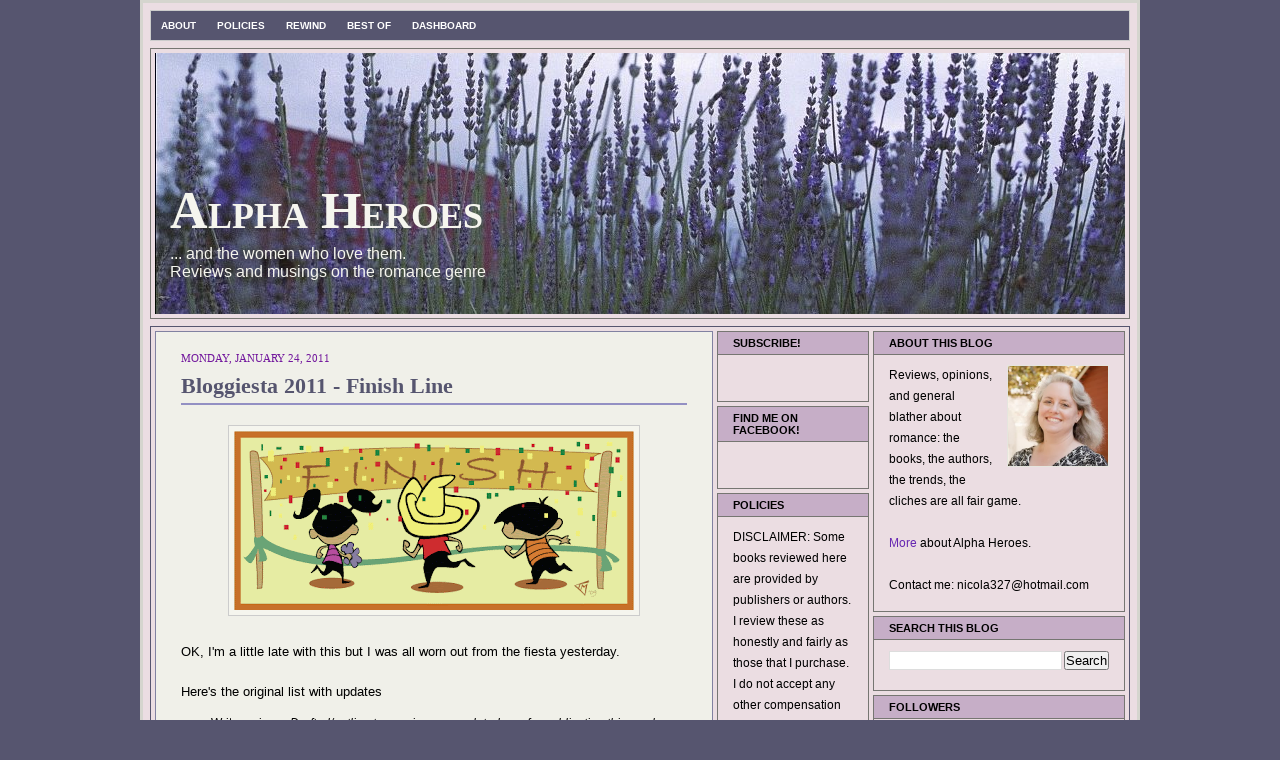

--- FILE ---
content_type: text/html; charset=UTF-8
request_url: https://www.alphaheroes.net/2011/01/bloggiesta-2011-finish-line.html
body_size: 25902
content:
<!DOCTYPE html>
<html dir='ltr' xmlns='http://www.w3.org/1999/xhtml' xmlns:b='http://www.google.com/2005/gml/b' xmlns:data='http://www.google.com/2005/gml/data' xmlns:expr='http://www.google.com/2005/gml/expr'>
<head>
<link href='https://www.blogger.com/static/v1/widgets/2944754296-widget_css_bundle.css' rel='stylesheet' type='text/css'/>
<title>Alpha Heroes</title>
<link href='mailto:nicolaony@gmail.com' rev='made'/>
<meta content='nicola onychuk, alpha heroes, romance books, romance genre, romance reviews' name='keywords'>
</meta>
<meta content='book blog focused on reviews and discussions of books in the romance genre.' name='description'/>
<meta content='nicola onychuk' name='author'/>
<meta content='ALL' name='ROBOTS'/>
<!-- Metadata generated by http://vancouver-webpages.com/META/mk-metas.html -->
<meta content='text/html; charset=UTF-8' http-equiv='Content-Type'/>
<meta content='blogger' name='generator'/>
<link href='https://www.alphaheroes.net/favicon.ico' rel='icon' type='image/x-icon'/>
<link href='http://www.alphaheroes.net/2011/01/bloggiesta-2011-finish-line.html' rel='canonical'/>
<link rel="alternate" type="application/atom+xml" title="Alpha Heroes - Atom" href="https://www.alphaheroes.net/feeds/posts/default" />
<link rel="alternate" type="application/rss+xml" title="Alpha Heroes - RSS" href="https://www.alphaheroes.net/feeds/posts/default?alt=rss" />
<link rel="service.post" type="application/atom+xml" title="Alpha Heroes - Atom" href="https://www.blogger.com/feeds/2463260781645854628/posts/default" />

<link rel="alternate" type="application/atom+xml" title="Alpha Heroes - Atom" href="https://www.alphaheroes.net/feeds/2024744286053039672/comments/default" />
<!--Can't find substitution for tag [blog.ieCssRetrofitLinks]-->
<link href='https://blogger.googleusercontent.com/img/b/R29vZ2xl/AVvXsEgXIpk21xehfnMgA0L6wd0rHgDDXlOMwUHlRiUfQja8uPTZZivW8QO7RwxsZqX-Ehz6PeMvY0nGZFn2T0TDrqQWvL22Z6qPoD9cc56ewtSpjpYkkMAwg-AwTm0N15hnHE0HoltNrQE2zqw/s400/bloggiestafinish.gif' rel='image_src'/>
<meta content='http://www.alphaheroes.net/2011/01/bloggiesta-2011-finish-line.html' property='og:url'/>
<meta content='Bloggiesta 2011 - Finish Line' property='og:title'/>
<meta content=' OK, I&#39;m a little late with this but I was all worn out from the fiesta yesterday.   Here&#39;s the original list with updates  Write reviews. D...' property='og:description'/>
<meta content='https://blogger.googleusercontent.com/img/b/R29vZ2xl/AVvXsEgXIpk21xehfnMgA0L6wd0rHgDDXlOMwUHlRiUfQja8uPTZZivW8QO7RwxsZqX-Ehz6PeMvY0nGZFn2T0TDrqQWvL22Z6qPoD9cc56ewtSpjpYkkMAwg-AwTm0N15hnHE0HoltNrQE2zqw/w1200-h630-p-k-no-nu/bloggiestafinish.gif' property='og:image'/>
<title>Alpha Heroes: Bloggiesta 2011 - Finish Line</title>
<style id='page-skin-1' type='text/css'><!--
/* ************ START OF CSS STYLING ************ */
/* -----------------------------------------------------------------------
Blogger Template Design: Coozie
Design by: Ourblogtemplates.com
Terms of Use: Free template with credit linked to Ourblogtemplates.com
----------------------------------------------------------------------- */
/* Variable definitions
========================
<Variable name="bodybgColor" description="Body Background Color"
type="color" default="#FFBBE8">
<Variable name="blogframeColor" description="Blog Background Color"
type="color" default="#800040">
<Variable name="blogBorderColor" description="Blog Border Color"
type="color" default="#800040">
<Variable name="headerbgColor" description="Header Background Color"
type="color" default="#ffffff">
<Variable name="headerBorderColor" description="Header Border Color"
type="color" default="#800040">
<Variable name="blogTitleColor" description="Blog Title Color"
type="color" default="#800040">
<Variable name="blogDescriptionColor" description="Blog Description Color"
type="color" default="#800040">
<Variable name="linkbarbgColor" description="Linkbar Background Color"
type="color" default="#C94093">
<Variable name="linkbarmainBorderColor" description="Linkbar Main Border Color"
type="color" default="#C94093">
<Variable name="linkbarBorderColor" description="Linkbar Border Color"
type="color" default="#9D1961">
<Variable name="linkbarTextColor" description="Linkbar Text Color"
type="color" default="#ffffff">
<Variable name="linkbarHoverBgColor" description="Linkbar Hover Background Color"
type="color" default="#ffffff">
<Variable name="linkbarHoverTextColor" description="Linkbar Hover Text Color"
type="color" default="#9D1961">
<Variable name="middlebarbgColor" description="Middlebar Background Color"
type="color" default="#ffffff">
<Variable name="contentbgColor" description="Content Background Color"
type="color" default="#ffffff">
<Variable name="contentBorderColor" description="Content Border Color"
type="color" default="#9D1961">
<Variable name="postbgColor" description="Post Background Color"
type="color" default="#ffffff">
<Variable name="postBorderColor" description="Post Border Color"
type="color" default="#ffffff">
<Variable name="postTitleColor" description="Post Title Color"
type="color" default="#000000">
<Variable name="posttitlebgColor" description="Post Title Background Color"
type="color" default="#000000">
<Variable name="posttitleBorderColor" description="Post Title Border Color"
type="color" default="#000000">
<Variable name="dateHeaderColor" description="Date Header Color"
type="color" default="#000000">
<Variable name="textColor" description="Text Color"
type="color" default="#191919">
<Variable name="mainLinkColor" description="Main Link Color"
type="color" default="#333333">
<Variable name="mainHoverLinkColor" description="Main Hover Link Color"
type="color" default="#9D1961">
<Variable name="mainVisitedLinkColor" description="Main Visited Link Color"
type="color" default="#9D1961">
<Variable name="blockquotebgColor" description="Blockquote Background Color"
type="color" default="#191919">
<Variable name="blockquoteBorderColor" description="Blockquote Border Color"
type="color" default="#191919">
<Variable name="blockQuoteColor" description="Blockquote Color"
type="color" default="#191919">
<Variable name="codeTextColor" description="Code Text Color"
type="color" default="#660000">
<Variable name="imagebgColor" description="Photo Background Color"
type="color" default="#f5f5f5">
<Variable name="imageBorderColor" description="Photo Border Color"
type="color" default="#f5f5f5">
<Variable name="postfooterBgColor" description="Postfooter Background Color"
type="color" default="#b8659C">
<Variable name="postfooterBorderColor" description="Postfooter Border Color"
type="color" default="#b8659C">
<Variable name="postfooterTextColor" description="Postfooter Text Color"
type="color" default="#b8659C">
<Variable name="postfooterLinkColor" description="Postfooter Link Color"
type="color" default="#b8659C">
<Variable name="commentTabLinkColor" description="Comment Tab Link Color"
type="color" default="#b8659C">
<Variable name="feedlinksColor" description="Feed Links Color"
type="color" default="#9D1961">
<Variable name="sidebar1bgColor" description="Sidebar1 Background Color"
type="color" default="#FFBBE8">
<Variable name="sidebar1BorderColor" description="Sidebar1 Border Color"
type="color" default="#C94093">
<Variable name="sidebar1HeaderBgColor" description="Sidebar1 Header Background Color"
type="color" default="#ffffff">
<Variable name="sidebar1HeaderBorderColor" description="Sidebar1 Header Border Color"
type="color" default="#C94093">
<Variable name="sidebar1HeaderColor" description="Sidebar1 Header Color"
type="color" default="#000000">
<Variable name="sidebar1TextColor" description="Sidebar1 Text Color"
type="color" default="#9D1961">
<Variable name="sidebar1LinkColor" description="Sidebar1 Link Color"
type="color" default="#9D1961">
<Variable name="sidebar1HoverLinkColor" description="Sidebar1 Hover Link Color"
type="color" default="#000000">
<Variable name="sidebar1VisitedLinkColor" description="Sidebar1 Visited Link Color"
type="color" default="#000000">
<Variable name="sidebarListLineColor" description="Sidebar List Line Color"
type="color" default="#000000">
<Variable name="profileBorderColor" description="Profile Border Color"
type="color" default="#000000">
<Variable name="lowerbarbgColor" description="Lowerbar Background Color"
type="color" default="#ffffff">
<Variable name="lowerbarBorderColor" description="Lowerbar Border Color"
type="color" default="#C94093">
<Variable name="sublowerbarbgColor" description="Sublowerbar Background Color"
type="color" default="#ffffff">
<Variable name="sublowerbarBorderColor" description="Sublowerbar Border Color"
type="color" default="#C94093">
<Variable name="lowerbarHeaderColor" description="Lowerbar Header Color"
type="color" default="#000000">
<Variable name="lowerbarTitleBgColor" description="Lowerbar Header Background Color"
type="color" default="#C94093">
<Variable name="lowerbarTextColor" description="Lowerbar Text Color"
type="color" default="#9D1961">
<Variable name="lowerbarLinkColor" description="Lowerbar Link Color"
type="color" default="#9D1961">
<Variable name="lowerbarHoverLinkColor" description="Lowerbar Hover Link Color"
type="color" default="#000000">
<Variable name="lowerbarVisitedLinkColor" description="Lowerbar Visited Link Color"
type="color" default="#000000">
<Variable name="lowerbarListLineColor" description="Lowerbar List Line Color"
type="color" default="#000000">
<Variable name="commentbgColor" description="Comment Background Color"
type="color" default="#9D1961">
<Variable name="commentBorderColor" description="Comment Border Color"
type="color" default="#C94093">
<Variable name="commentboxBgColor" description="Comment Box Background Color"
type="color" default="#9D1961">
<Variable name="commentboxBorderColor" description="Comment Box Border Color"
type="color" default="#C94093">
<Variable name="commentTitleColor" description="Comment Header Color"
type="color" default="#000000">
<Variable name="commentauthorBgColor" description="Comment Author Background Color"
type="color" default="#9D1961">
<Variable name="commentauthorColor" description="Comment Author Color"
type="color" default="#9D1961">
<Variable name="commentTimeStampColor" description="Comment Timestamp Color"
type="color" default="#C94093">
<Variable name="commentTextColor" description="Comment Text Color"
type="color" default="#4c4c4c">
<Variable name="footerbgColor" description="Footer Background Color"
type="color" default="#ffffff">
<Variable name="footerBorderColor" description="Footer Border Color"
type="color" default="#000000">
<Variable name="footerHeaderColor" description="Footer Header Color"
type="color" default="#000000">
<Variable name="footerTextColor" description="Footer Text Color"
type="color" default="#C94093">
<Variable name="footerLinkColor" description="Footer Link Color"
type="color" default="#C94093">
<Variable name="footerHoverLinkColor" description="Footer Hover Link Color"
type="color" default="#C94093">
<Variable name="footerVisitedLinkColor" description="Footer Visited Link Color"
type="color" default="#C94093">
<Variable name="blogTitleFont" description="Blog Title Font"
type="font"
default="normal bold 273% Georgia, Times, serif"
>
<Variable name="blogDescriptionFont" description="Blog Description Font"
type="font"
default="normal normal 104% georgia,helvetica,verdana,Georgia, serif"
>
<Variable name="linkbarTextFont" description="Linkbar Text Font"
type="font"
default="normal normal 77% Verdana, sans-serif"
>
<Variable name="postTitleFont" description="Post Title Font"
type="font"
default="normal bold 180% Georgia, Times, serif"
>
<Variable name="dateHeaderFont" description="Date Header Font"
type="font"
default="normal bold 117% Arial, sans-serif"
>
<Variable name="textFont" description="Text Font"
type="font"
default="normal normal 90% Arial, sans-serif"
>
<Variable name="quoteFont" description="Blog Quote Font"
type="font"
default="normal normal 92% helvetica,tahoma,verdana,arial,times,Sans-serif"
>
<Variable name="sidebarHeaderFont" description="Sidebar Title Font"
type="font"
default="normal bold 117% Arial, sans-serif"
>
<Variable name="sidebarTextFont" description="Sidebar Text Font"
type="font"
default="normal normal 78% Arial, Verdana, sans-serif"
>
<Variable name="postfooterTextFont" description="Post-Footer Text Font"
type="font"
default="normal normal 93% Arial, sans-serif"
>
<Variable name="commentTitleFont" description="Comment Title Font"
type="font"
default="normal bold 120% Arial, sans-serif"
>
<Variable name="commentTextFont" description="Comment Text Font"
type="font"
default="normal normal 95% Arial, sans-serif"
>
<Variable name="footerHeaderFont" description="Footer Header Font"
type="font"
default="normal bold 131% Trebuchet, Trebuchet MS, Arial, sans-serif"
>
<Variable name="footerTextFont" description="Footer Text Font"
type="font"
default="normal normal 76% Trebuchet, Trebuchet MS, Arial, sans-serif"
>
*/
/* -----   GLOBAL   ----- Blogger template design by Ourblogtemplates.com */
* {margin:0; padding:0;}
body {
margin: 0px 0px 0px 0px;
padding: 0px 0px 0px 0px;
text-align: center;
color: #000000;
background: #56556f url() repeat top right;
/* background-attachment: fixed; */
font-family: arial,verdana,helvetica,tahoma,Sans-serif;
font-size: 100%;
width: 100%;
}
#outer-wrapper {
margin: 0 auto;   /* auto - to make the template lay in the screen center */
padding: 0px 0px 0px 0px;
margin-top: 0px;
margin-bottom: 15px;
position: relative;
width: 100%;
text-align: center;
}
#blog-wrapper {
margin: 0 auto;   /* auto - to make the template lay in the screen center */
padding: 7px;
margin-top: 0px;
margin-bottom: 15px;
text-align: center;
position: relative;
width: 980px;
background: #EBDDE2;
border: 3px solid #D5D5CE;
}
#spacer {clear: both; margin: 0; padding: 0;}
/* global link attributes */
a {color: #72179D; text-decoration: underline;}
a:hover {color: #2D8930; text-decoration: underline;}
a:visited {color: #7f7f7f; text-decoration: underline;}
/* Blogger Navigation Bar */
#Navbar1 {
margin: 0;
padding: 0;
visibility: hidden;
display: none;
}
/* -----   TOP ADS   ----- Blogger template design by Ourblogtemplates.com */
#topads-wrapper {
margin: 0;
padding: 0;
position: relative;
text-align: center;
width: 100%;
}
#topads {margin: 0; padding: 0;}
#topads .widget {margin: 0; padding: 5px 0;}
/* -----   HEADER   ----- Blogger template design by Ourblogtemplates.com */
#header-wrapper {
margin: 7px 0px 7px 0px;
padding: 4px;
width: 970px;
background: #EBDDE2;
border: 1px solid #767672;
}
#header {
width: 970px;
margin: 0px 0px 0px 0px;
padding: 0px 0px 0px 0px;
text-align: left;
}
#header h1 {
color: #F5F5EE;
font: normal bold 323% Times, serif;
font-variant: small-caps;
margin: 0px 0px 0px 0px;
padding: 10px 15px 0px 15px;
}
#header h1 a {
text-decoration: none;
color: #F5F5EE;
}
#header h1 a:hover {
text-decoration: underline;
color: #F5F5EE;
}
#header .description {
color: #F5F5EE;
font: normal normal 97% Trebuchet, Trebuchet MS, Arial, sans-serif;
margin: 0px 0px 0px 0px;
padding: 5px 15px 25px 15px;
}
#header h1 p, #header .description p {margin:0;padding:0}
#header a img {
margin: 0px 0px 0px 0px;
padding: 0px 0px 0px 0px;
border: 0;
}
/* -----   LINKBAR   ----- Blogger template design by Ourblogtemplates.com */
#linkbar-wrapper {
margin: 0px 0px 0px 0px;
padding: 0px 0px 0px 0px;
width: 978px;
position: relative;
background: #56556f;
border: 1px solid #cccccc;
}
#linkbar .widget {
margin: 0px 0px 0px 0px;
padding: 4px 0px 7px 0px;
text-align: left;
}
#linkbar ul {
margin: 0px 0px 0px 0px;
padding: 0px 0px 0px 0px;
list-style-type:none;
}
#linkbar li {
display: inline;
margin: 0px 0px 0px 0px;
padding: 0px 0px 0px 0px;
}
#linkbar h2 {
margin: 0px 0px 0px 0px;
padding: 0px 0px 0px 0px;
display: none;
visibility: hidden;
}
#linkbar a {
clear: both;
margin: 0px -4px 0px 0px;
padding: 7px 10px 7px 10px;
width:100%;
text-decoration:none;
font: normal bold 65% Verdana, sans-serif;
color: #ffffff;
text-transform: uppercase;
border-right: 1px solid #56556f;
border-left: 0px solid #56556f;
}
#linkbar a:hover {
color: #400058;
background: #cccccc;
}
/* -----   MIDDLE ADS   ----- Blogger template design by Ourblogtemplates.com */
#middleads-wrapper {
margin: 0px 0px 0px 0px;
padding: 0px 0px 0px 0px;
width: 980px;
position: relative;
text-align: center;
}
#middleads, #middleads2 {
margin: 0px 0px 0px 0px;
padding: 0px 0px 0px 0px;
/* background: #F5F5EE;
border-top: 1px solid #56556f;
border-left: 1px solid #56556f;
border-right: 1px solid #56556f; */
}
#middleads .widget, #middleads2 .widget {
margin: 0;
padding: 10px 0;
}
/* -----   MAIN   ----- Blogger template design by Ourblogtemplates.com */
#content-wrapper {
width: 978px;
margin: 0px 0px 0px 0px;
padding: 0px 0px 0px 0px;
position: relative;
text-align: left;
background: #EBDDE2;
border: 1px solid #56556f;
word-wrap: break-word; /* fix for long text breaking sidebar float in IE */
overflow: hidden; /* fix for long non-text content breaking IE sidebar float */
}
#main-wrapper {
float: left;
width: 566px;
margin: 0px 0px 0px 0px;
padding: 0px 0px 0px 0px;
word-wrap: break-word; /* fix for long text breaking sidebar float in IE */
overflow: hidden; /* fix for long non-text content breaking IE sidebar float */
}
#main {
width: 556px;
margin: 4px;
padding: 20px 0 0 0;
color: #000000;
font: normal normal 80% Arial, sans-serif;
background: #F0F0E9;
border: 1px solid #8181A1;
}
#main .widget {
margin: 0px 0px 0px 0px;
padding: 0px 25px 20px 25px;
}
.post {
margin: 0px 0px 0px 0px;
padding: 0px 0px 0px 0px;
line-height: 1.6em;
text-align: justify;
}
.post h3 {
margin: 0px 0px 20px 0px;
padding: 0px 0px 2px 0px;
color: #56556f;
font: normal bold 171% Times, serif;
text-decoration: none;
text-align: left;
line-height: 1.4em;
/* text-transform: uppercase; */
border-bottom: 2px solid #9390C3;
}
.post h3 a, .post h3 a:visited {
color: #56556f;
text-decoration: none;
}
.post h3 a:hover {
color: #72179D;
text-decoration: none;
}
.post-header-line-1 {
}
h2.date-header {
margin: 0px 0px 0px 0px;
padding: 0px 0px 7px 0px;
text-align: left;
color: #72179D;
font: normal normal 85% Georgia, Times, serif;
text-decoration: none;
text-transform: uppercase;
}
.date-header span {
margin: 0px 0px 0px 0px;
padding: 0px 0px 0px 0px;
}
.post-body p {
/* Fix bug in IE5/Win with italics in posts */
margin: 0px 0px 0px 0px;
padding: 1px 0px 1px 0px;
display: inline; /* to fix floating-ads wrapping problem in IE */
height: 1%;
overflow: visible;
}
.post-body p a, .post-body p a:visited {
color: #72179D;
text-decoration: underline;
}
.post-body a:hover {
text-decoration: underline;
color: #2D8930;
}
.post ul {
margin: 0px 0px 0px 0px;
padding: 12px 0px 12px 30px;
list-style-type: disc;
line-height: 1.6em;
font-size: 95%;
}
.post ol {
margin: 0px 0px 0px 0px;
padding: 12px 0px 12px 30px;
line-height: 1.6em;
font-size: 95%;
}
.post li {
margin: 0px 0px 0px 0px;
padding: 0px 0px 8px 0px;
}
a img {
margin: 5px 5px 5px 5px;
padding: 0px 0px 0px 0px;
}
.post img {
margin: 0px;
padding: 5px;
background: #F5F5EE;
border: 1px solid #cccccc;
}
/* -----   POST-FOOTER   ----- Blogger template design by Ourblogtemplates.com */
.post-footer {
display: block;
margin: 15px 0px 25px 0px;
padding: 7px 20px 7px 20px;
text-align: left;
font: normal normal 89% Arial, sans-serif;
color: #000000;
font-weight: normal;
line-height: 1.6em;
text-decoration: none;
background: #ECECE5;
border: 1px solid #E5E5DE;
}
.post-footer-line {
margin: 0px 0px 0px 0px;
padding: 0px 0px 0px 0px;
}
.post-footer-line-1, .post-footer-line-2, .post-footer-line-3 {
margin: 0px 0px 0px 0px;
padding: 0px 0px 0px 0px;
}
.post-footer a {
color: #6728B2;
text-decoration: none;
}
.post-footer a:hover {
color: #2D8930;
text-decoration: underline;
}
.post-footer .post-comment-link a {
margin: 0px 0px 0px 0px;
padding: 0px 0px 0px 0px;
color: #6131BD;
font-weight: normal;
text-decoration: none;
}
.post-footer .post-comment-link a:hover {
color: #2D8930;
text-decoration: underline;
}
.post-footer .post-icons {
margin: 0px 0px 0px 0px;
padding: 0px 0px 0px 0px;
}
.post-footer img {
margin: 0px 0px 0px 0px;
padding: 0px 0px 5px 0px;
background: #ECECE5;
}
#blog-pager {
margin: 0px 0px 0px 0px;
padding: 20px 0px 0px 0px;
text-align: center;
font: normal normal 89% Arial, sans-serif;
color: #357FD9;
}
#blog-pager a {color: #357FD9}
#blog-pager a:hover {color: #2D8930}
#blog-pager-newer-link {
float: left;
margin: 0px 0px 0px 0px;
padding: 0px 0px 0px 0px;
}
#blog-pager-older-link {
float: right;
margin: 0px 0px 0px 0px;
padding: 0px 0px 0px 0px;
}
.feed-links {
margin: 10px 0px 0px 0px;
padding: 0px 0px 0px 0px;
clear: both;
text-align: left;
font: normal normal 89% Arial, sans-serif;
color: #357FD9;
}
.feed-links a, .feed-links a:visited {color: #357FD9}
.feed-links a:hover {color: #2D8930}
/* -----   BLOCKQUOTE   ----- */
blockquote {
margin: 10px 0px 10px 15px;
padding: 10px 15px 10px 15px;
font: italic normal 105% Arial, sans-serif;
line-height: 1.6em;
color: #333333;
background: #EBDDE2;
border: 2px solid #F5F5EE;
}
/* -----   CODE   ----- */
code {
color: #999999;
font-size: 110%;
}
/* -----   SIDEBAR   ----- Blogger template design by Ourblogtemplates.com */
#side-wrapper1 {
width: 156px;
float: left;
margin: 0px 0px 0px 0px;
padding: 0px 0px 0px 0px;
word-wrap: break-word; /* fix for long text breaking sidebar float in IE */
overflow: hidden; /* fix for long non-text content breaking IE sidebar float */
}
#side-wrapper2 {
width: 256px;
float: left;
margin: 0px 0px 0px 0px;
padding: 0px 0px 0px 0px;
word-wrap: break-word; /* fix for long text breaking sidebar float in IE */
overflow: hidden; /* fix for long non-text content breaking IE sidebar float */
}
#side-wrapper {
float: left;
margin: 0px 0px 0px 0px;
padding: 0px 0px 0px 0px;
word-wrap: break-word; /* fix for long text breaking sidebar float in IE */
overflow: hidden; /* fix for long non-text content breaking IE sidebar float */
}
.sidebar {
margin: 0px 0px 0px 0px;
padding: 0px 0px 0px 0px;
text-align: left;
font: normal normal 74% Arial, sans-serif;
}
#sidebar1 {
width: 152px;
margin: 4px 4px 0px 0px;
padding: 0px 0px 0px 0px;
color: #000000;
line-height: 1.8em;
}
#sidebar2 {
width: 252px;
margin: 4px 4px 0px 0px;
padding: 0px 0px 0px 0px;
color: #000000;
line-height: 1.8em;
}
#sidebar3 {
width: 164px;
margin: 0px 4px 0px 0px;
padding: 0px 0px 0px 0px;
color: #000000;
line-height: 1.8em;
}
#sidebar4 {
width: 164px;
margin: 0px 0px 0px 0px;
padding: 0px 0px 0px 0px;
color: #000000;
line-height: 1.8em;
}
#sidebar1 .widget {
margin: 0px 0px 4px 0px;
padding: 15px 15px 15px 15px;
background: #EBDDE2;
border: 1px solid #767672;
}
#sidebar2 .widget {
margin: 0px 0px 4px 0px;
padding: 15px 15px 15px 15px;
background: #EBDDE2;
border: 1px solid #767672;
}
#sidebar3 .widget, #sidebar4 .widget {
margin: 0px 0px 4px 0px;
padding: 15px 15px 15px 15px;
background: #EBDDE2;
border: 1px solid #767672;
}
/* sidebar heading ----- Blogger template design by Ourblogtemplates.com */
#sidebar1 h2, #sidebar2 h2, #sidebar3 h2, #sidebar4 h2 {
margin: -15px -15px 10px -15px;
padding: 5px 15px 5px 15px;
text-align: left;
color: #000000;
font: normal bold 96% Verdana, sans-serif;
text-transform: uppercase;
text-decoration: none;
background: #C6AEC7;
border-bottom: 1px solid #767672;
}
.sidebar ul {
margin: 0px 0px 0px 0px;
padding: 0px 0px 0px 0px;
}
.sidebar li {
margin: 0px 0px 0px 0px;
padding: 0px 0px 0px 0px;
line-height: 1.8em;
list-style-type: none;
border-bottom: 0px solid #ffffff;
}
#sidebar1 a, #sidebar2 a, #sidebar3 a , #sidebar4 a  {
color: #6728B2;
text-decoration: none;
}
#sidebar1 a:hover, #sidebar2 a:hover, #sidebar3 a:hover, #sidebar4 a:hover {
text-decoration: none;
color: #38B63C;
}
#sidebar1 a:visited, #sidebar2 a:visited, #sidebar3 a:visited, #sidebar4 a:visited {
text-decoration: none;
color: #11593C;
}
.sidebar a img {
margin: 0px 0px 0px 0px;
padding: 0px 0px 0px 0px;
border: 1px solid #E5E5DE;
}
/* -----   PROFILE   ----- Blogger template design by Ourblogtemplates.com */
.profile-img {
margin: 7px;
padding: 0px;
border: 1px solid #ffffff;
}
.profile-textblock {
margin: 0px 0px 0px 0px;
padding: 3px 0px 3px 0px;
clear: both;
line-height: 1.6em;
/* border-top: 1px solid #ffffff;
border-bottom: 1px solid #ffffff; */
}
.profile-datablock {
margin: 2px 0px 5px 0px;
padding: 0px 0px 0px 0px;
}
.profile-data {
margin: 0px 0px 0px 0px;
padding: 0px 0px 0px 0px;
font-weight: normal;
font-style: italic;
}
.profile-link {
margin: 0px 0px 0px 0px;
padding: 0px 0px 0px 0px;
}
/* -----   COMMENT   ----- Blogger template design by Ourblogtemplates.com */
#comments {
margin: 0px 0px 0px 0px;
padding: 0px 0px 20px 0px;
text-align: left;
color: #000033;
font: normal normal 101% Arial, sans-serif;
}
.comments-singleblock {
margin: 15px 0px 15px 0px;
padding: 15px;
background: #F0F0E9;
border: 1px solid #E5E5DE;
}
/* comment-header */
#comments h4 {
margin: 20px 0px 0px 0px;
padding: 0px 0px 0px 0px;
color: #706050;
font: normal bold 124% Times, serif;
text-transform: uppercase;
}
.deleted-comment {
font-style:italic;
color:gray;
margin: 5px 0px 5px 0px;
}
.comment-author {
margin: 0px -15px 0px -15px;
padding: 5px 15px 5px 15px;
color: #6728B2;
font-weight: normal;
background: #F0F0E9;
border-bottom: 1px solid #E5E5DE;
}
.comment-author a {color: #6728B2; text-decoration: none;}
.comment-author a:hover {color: #6131BD; text-decoration: underline;}
.comment-author a:visited {color: #6728B2; text-decoration: none;}
.comment-body {margin: 0; padding: 10px 0px 0px 30px;}
.comment-body p {margin: 0; padding: 0; line-height: 1.6em;}
.comment-footer, .comment-footer a {margin: 0px 0px 0px 0px; padding: 4px 0px 0px 0px;}
.comment-timestamp {
margin: 10px 10px 10px 10px;
padding: 0px 0px 0px 0px;
color: #6131BD;
}
.comment-timestamp a {
color: #6131BD;
text-decoration: none;
}
.comment-timestamp a:hover {color: #6728B2; text-decoration: underline;}
#comments ul {margin: 0; padding: 0; list-style-type: none;}
#comments li {margin: 0; padding: 0;}
a.comment-link {
/* ie5.0/win doesn't apply padding to inline elements,
so we hide these two declarations from it */
padding: 0px 0px 0px 0px;
}
html>body a.comment-link {
/* respecified, for ie5/mac's benefit */
padding-left: 0px;
}
#backlinks-container {margin-top: 30px}
/* -----   LOWER SECTION   ----- Blogger template design by Ourblogtemplates.com */
#lower-wrapper {
margin: 7px 0px 7px 0px;
padding: 4px 0px 0px 0px;
width: 978px;
font: normal normal 74% Arial, sans-serif;
color: #6c556f;
background: #F0F0E9;
border: 1px solid #E5E5DE;
}
#lowerbar-wrapper {
float: left;
margin: 0px 0px 0px 4px;
padding: 0px 0px 0px 0px;
width: 320px;
text-align: left;
line-height: 1.8em;
word-wrap: break-word; /* fix for long text breaking sidebar float in IE */
overflow: hidden; /* fix for long non-text content breaking IE sidebar float */
}
#lowerads-wrapper {
float: left;
margin: 0px 0px 0px 4px;
padding: 0px 0px 0px 0px;
width: 100%;
text-align: center;
word-wrap: break-word; /* fix for long text breaking sidebar float in IE */
overflow: hidden; /* fix for long non-text content breaking IE sidebar float */
}
.lowerbar .widget {
margin: 0 0 4px 0;
padding: 20px 20px 20px 20px;
border: 1px solid #E5E5DE;
background: #F0F0E9;
}
.lowerbar {margin: 0; padding: 0;}
.lowerads {margin: 0; padding: 0;}
.lowerads .widget {margin: 0; padding: 10px 0px 10px 0px;}
.lowerbar h2 {
margin: -20px -20px 10px -20px;
padding: 5px 20px 5px 20px;
color: #ffffff;
font: normal bold 96% Verdana, sans-serif;
text-align: left;
text-transform: uppercase;
background: #56556f;
border-bottom: 1px solid #E5E5DE;
}
.lowerbar ul {
margin: 0px 0px 0px 0px;
padding: 0px 0px 0px 0px;
}
.lowerbar li {
margin: 0px 0px 0px 0px;
padding: 0px 0px 0px 0px;
line-height: 1.8em;
list-style-type: none;
border-bottom: 0px solid #F5F5EE;
}
.lowerbar a {color: #cccccc; text-decoration: none;}
.lowerbar a:hover {text-decoration: underline; color: #357FD9;}
.lowerbar a:visited {text-decoration: none; color: #1B703A;}
/* -----   FOOTER   ----- Blogger template design by Ourblogtemplates.com */
#footer-wrapper {
clear: both;
display: inline; /* handles IE margin bug */
float: left;
width: 980px;
margin: 0px 0px 0px 0px;
padding: 0px 0px 0px 0px;
}
#footer {
margin: 0px 0px 0px 0px;
padding: 20px 0px 0px 0px;
width: 978px;
text-align: left;
color: #ffffff;
font: normal normal 79% Trebuchet, Trebuchet MS, Arial, sans-serif;
line-height: 1.6em;
background: #ffffff;
border: 1px solid #E5E5DE;
}
#footer h2 {
margin: 0px 0px 0px 0px;
padding: 0px 0px 5px 0px;
color: #ffffff;
font: normal normal 113% Trebuchet, Trebuchet MS, Arial, sans-serif;
}
#footer .widget {
margin: 0px 0px 0px 0px;
padding: 0px 20px 20px 20px;
}
.footer p {margin: 0; padding: 0}
.footer a {
color: #ffffff;
text-decoration: none;
}
.footer a:hover {
color: #ffffff;
text-decoration: underline;
}
.footer a:visited {
color: #ffffff;
text-decoration: none;
}
/* -----   BOTTOM ADS   ----- Blogger template design by Ourblogtemplates.com */
#bottomads-wrapper {
margin: 0;
padding: 0;
position: relative;
text-align: center;
width: 100%;
}
#bottomads {margin: 0; padding: 10px 0;}
#bottomads .widget {margin: 0; padding: 5px 0;}
/* -----   CREDIT   ----- */
#credit {
margin: 0px 0px 0px 0px;
padding: 2px 0px 0px 0px;
width: 100%;
height: 26px;
clear: both;
font-family: verdana, helvetica;
font-size: 70%;
color: #444444;
font-weight: normal;
background: #777777;
}
#creditleft {
margin: 0px 0px 0px 0px;
padding: 7px 0px 0px 0px;
height: 26px;
position: relative;
float: left;
text-align: left;
display: inline;
width: 71%;
background: #ffffff;
}
#creditright {
margin: -33px 0px 0px 0px;
padding: 7px 0px 0px 0px;
height: 26px;
position: relative;
float: right;
text-align:right;
display: inline;
width: 30%;
background: #ffffff;
}
#creditleft p {
margin: 0;
padding: 0
}
#creditright p {
margin: 0;
padding: 0
}
#creditleft a, .creditleft a:hover, .creditleft a:visited {
color: #444444;
text-decoration: underline;
}
#creditright a, .creditright a:hover, .creditright a:visited {
color: #444444;
text-decoration: underline;
}
/* ************ END OF CSS STYLING ************ */
/** Page structure tweaks for layout editor wireframe */
body#layout #main,
body#layout #sidebar {
padding: 0;
}

--></style>
<link href='http://www.iconj.com/ico/q/c/qcz1t9omuz.ico' rel='shortcut icon' type='image/x-icon'/>
<link href='https://www.blogger.com/dyn-css/authorization.css?targetBlogID=2463260781645854628&amp;zx=3de5af62-c757-4831-a200-ce9e6b3a142d' media='none' onload='if(media!=&#39;all&#39;)media=&#39;all&#39;' rel='stylesheet'/><noscript><link href='https://www.blogger.com/dyn-css/authorization.css?targetBlogID=2463260781645854628&amp;zx=3de5af62-c757-4831-a200-ce9e6b3a142d' rel='stylesheet'/></noscript>
<meta name='google-adsense-platform-account' content='ca-host-pub-1556223355139109'/>
<meta name='google-adsense-platform-domain' content='blogspot.com'/>

</head>
<body>
<div class='navbar section' id='navbar'><div class='widget Navbar' data-version='1' id='Navbar1'><script type="text/javascript">
    function setAttributeOnload(object, attribute, val) {
      if(window.addEventListener) {
        window.addEventListener('load',
          function(){ object[attribute] = val; }, false);
      } else {
        window.attachEvent('onload', function(){ object[attribute] = val; });
      }
    }
  </script>
<div id="navbar-iframe-container"></div>
<script type="text/javascript" src="https://apis.google.com/js/platform.js"></script>
<script type="text/javascript">
      gapi.load("gapi.iframes:gapi.iframes.style.bubble", function() {
        if (gapi.iframes && gapi.iframes.getContext) {
          gapi.iframes.getContext().openChild({
              url: 'https://www.blogger.com/navbar/2463260781645854628?po\x3d2024744286053039672\x26origin\x3dhttps://www.alphaheroes.net',
              where: document.getElementById("navbar-iframe-container"),
              id: "navbar-iframe"
          });
        }
      });
    </script><script type="text/javascript">
(function() {
var script = document.createElement('script');
script.type = 'text/javascript';
script.src = '//pagead2.googlesyndication.com/pagead/js/google_top_exp.js';
var head = document.getElementsByTagName('head')[0];
if (head) {
head.appendChild(script);
}})();
</script>
</div></div>
<div id='fb-root'></div>
<script>(function(d, s, id) {
  var js, fjs = d.getElementsByTagName(s)[0];
  if (d.getElementById(id)) return;
  js = d.createElement(s); js.id = id;
  js.src = "//connect.facebook.net/en_US/all.js#xfbml=1";
  fjs.parentNode.insertBefore(js, fjs);
}(document, 'script', 'facebook-jssdk'));</script>
<div id='outer-wrapper'>
<!-- skip links for text browsers -->
<span id='skiplinks' style='display:none;'>
<a href='#main'>skip to main </a> |
<a href='#sidebar'>skip to sidebar</a>
</span>
<div id='topads-wrapper'>
<div class='topads no-items section' id='topads'></div>
</div>
<div style='clear: both;'></div>
<div id='blog-wrapper'>
<div id='linkbar-wrapper'>
<div class='linkbar section' id='linkbar'><div class='widget LinkList' data-version='1' id='LinkList1'>
<h2>Linkbar</h2>
<div class='widget-content'>
<ul>
<li><a href='http://alphaheroes.blogspot.com/2007/11/about.html'>About</a></li>
<li><a href='http://alphaheroes.blogspot.com/p/policies.html'>Policies</a></li>
<li><a href='http://alphaheroes.blogspot.com/p/rewind.html'>Rewind</a></li>
<li><a href='http://alphaheroes.blogspot.com/p/blog-page.html'>Best Of</a></li>
<li><a href="//www.blogger.com/">Dashboard</a></li>
</ul>
<div class='clear'></div>
</div>
</div></div>
</div>
<div style='clear: both;'></div>
<div id='header-wrapper'>
<div class='header section' id='header'><div class='widget Header' data-version='1' id='Header1'>
<div id="header-inner" style="background-image: url(&quot;//1.bp.blogspot.com/_fmdXthUkpfM/SmAPvYd12zI/AAAAAAAAAbs/8oZE2PSDlVo/S1600-R/lav+header+970.jpg&quot;); background-position: left; width: 970px; min-height: 261px; _height: 261px; background-repeat: no-repeat; ">
<div class='titlewrapper' style='background: transparent'>
<h1 class='title' style='background: transparent; border-width: 0px'>
<a href='https://www.alphaheroes.net/'>
<br><br>Alpha Heroes
</a>
</h1>
</div>
<div class='descriptionwrapper'>
<p class='description'><span>... and the women who love them. <br>

Reviews and musings on the romance genre</span></p>
</div>
</div>
</div></div>
</div>
<div style='clear: both;'></div>
<div id='middleads-wrapper'>
<div class='middleads no-items section' id='middleads'></div>
</div>
<div style='clear: both;'></div>
<div id='content-wrapper'>
<div id='main-wrapper'>
<div class='main section' id='main'><div class='widget Blog' data-version='1' id='Blog1'>
<div class='blog-posts hfeed'>

          <div class="date-outer">
        
<h2 class='date-header'><span>Monday, January 24, 2011</span></h2>

          <div class="date-posts">
        
<div class='post-outer'>
<div class='post hentry' itemscope='itemscope' itemtype='http://schema.org/BlogPosting'>
<a name='2024744286053039672'></a>
<h3 class='post-title entry-title' itemprop='name'>
Bloggiesta 2011 - Finish Line
</h3>
<div class='post-header'>
<div class='post-header-line-1'></div>
</div>
<div class='post-body entry-content' id='post-body-2024744286053039672' itemprop='articleBody'>
<div class="separator" style="clear: both; text-align: center;"><a href="https://blogger.googleusercontent.com/img/b/R29vZ2xl/AVvXsEgXIpk21xehfnMgA0L6wd0rHgDDXlOMwUHlRiUfQja8uPTZZivW8QO7RwxsZqX-Ehz6PeMvY0nGZFn2T0TDrqQWvL22Z6qPoD9cc56ewtSpjpYkkMAwg-AwTm0N15hnHE0HoltNrQE2zqw/s1600/bloggiestafinish.gif" imageanchor="1" style="margin-left: 1em; margin-right: 1em;"><img border="0" height="179" src="https://blogger.googleusercontent.com/img/b/R29vZ2xl/AVvXsEgXIpk21xehfnMgA0L6wd0rHgDDXlOMwUHlRiUfQja8uPTZZivW8QO7RwxsZqX-Ehz6PeMvY0nGZFn2T0TDrqQWvL22Z6qPoD9cc56ewtSpjpYkkMAwg-AwTm0N15hnHE0HoltNrQE2zqw/s400/bloggiestafinish.gif" width="400" /></a></div><br />
OK, I'm a little late with this but I was all worn out from the fiesta yesterday.<br />
<br />
Here's the original list with updates<br />
<ul><li>Write reviews. <i>Drafted/outline two reviews; completed one for publication this week.</i></li>
<li>Write backup posts for a rainy day. <i>Drafted two thinky posts</i></li>
<li>Write that great post idea from three months back.&nbsp; <i>See above; also noted some ideas for future and uploaded to google docs.</i></li>
<li>Create template posts for your future reads. <i>This doesn't really work for me since my format is very loose.&nbsp; I did do one for the Thursday Thirteen posts that includes the header pic and the footer text.&nbsp; It took me less than 10 minutes. </i></li>
</ul><ul><li>Clean up tags &amp; blogrolls - <i>Blogrolls-DONE; labels not so much</i></li>
<li>Fix the favicon - <i>DONE </i></li>
<li>Work on any specialized projects (Friday Fantasy Feature) - <i>not so much</i></li>
<li>Put out invitations for guest posts for above - <i>Opened up some dialog with fave fantasy bloggers</i></li>
<li>Master the art of the feed reader and blog subscriptions. <i>Researched a bit.&nbsp; Did not really have any "a-ha" moments.</i></li>
<li>Make business cards (eh, maybe).&nbsp; <i>Nah</i>.</li>
<li>Back up your blog. <i>Nah</i></li>
<li>Participate in some mini-challenges.<i> I read most of the challenge articles but didn't really do the exercises. </i></li>
<li>Learn more about blogging, read great articles, get inspired. <i>Yes!&nbsp; thanks fellow participants!</i></li>
<li>Make sure you have properly copyrighted your blog and know what to do when somebody reposts your material. <i>Sooo, as near as I can tell from the decidedly non-actual-legal advice I found on the challenge and elsewhere, your own material is copyrighted whether you put the special little symbol in your footer or not; registering with the copyright office (for a fee) may give you more protection. Opting out of that for the moment.&nbsp; </i></li>
<li>Help other bloggers, answer questions, share your expertise (let&#8217;s face it &#8211; this is the best part of Bloggiesta!) <i>Yes!&nbsp; I can't really say "Done" because how can you be "done" with something like that? but I did chip in my 2 cents here and there while I was hopping around.&nbsp; Good thing there was a challenge for this because I am known for being shy and retiring online.</i></li>
</ul>========================================<br />
Things I did that I didn't expect to:<br />
<ul><li>Added social networking buttons to the post footer template.</li>
<li>Went down a rabbit hole researching fancy ways to organize labels on the Blogger platform; decided to leave any major re-org for another time, but collected a list of reference links.</li>
<li>Discovered a book with associated challenge that sounds interesting (The Heroine's Bookshelf).</li>
<li>Thinking about glomming onto the Sunday Salon meme.</li>
<li>Updated my "About" page.</li>
</ul>&nbsp;========================================<br />
So all in all, a very productive weekend.&nbsp; I managed about 12 hours over two days, perhaps a bit more if you include the bloghopping (loved the participant feed reader!)<br />
<br />
Many thanks to <a href="http://blog.mawbooks.com/">Natasha at Maw Books</a> for hosting and organizing; I found the whole event to be a great motivator for those "tune-up" items that are easy to procrastinate on.<br />
<ul></ul>
<div style='clear: both;'></div>
</div>
<div class='post-footer'>
<div class='post-footer-line post-footer-line-1'><span class='post-author vcard'>
Posted by
<span class='fn'>
<a href='https://www.blogger.com/profile/13947359287796827837' itemprop='author' rel='author' title='author profile'>
Nicola O.
</a>
</span>
</span>
<span class='post-timestamp'>
at
<a class='timestamp-link' href='https://www.alphaheroes.net/2011/01/bloggiesta-2011-finish-line.html' itemprop='url' rel='bookmark' title='permanent link'><abbr class='published' itemprop='datePublished' title='2011-01-24T11:17:00-08:00'>11:17&#8239;AM</abbr></a>
</span>
<span class='post-comment-link'>
</span>
<span class='post-icons'>
<span class='item-control blog-admin pid-408204866'>
<a href='https://www.blogger.com/post-edit.g?blogID=2463260781645854628&postID=2024744286053039672&from=pencil' title='Edit Post'>
<img alt='' class='icon-action' height='18' src='https://resources.blogblog.com/img/icon18_edit_allbkg.gif' width='18'/>
</a>
</span>
</span>
<div class='post-share-buttons goog-inline-block'>
<a class='goog-inline-block share-button sb-email' href='https://www.blogger.com/share-post.g?blogID=2463260781645854628&postID=2024744286053039672&target=email' target='_blank' title='Email This'><span class='share-button-link-text'>Email This</span></a><a class='goog-inline-block share-button sb-blog' href='https://www.blogger.com/share-post.g?blogID=2463260781645854628&postID=2024744286053039672&target=blog' onclick='window.open(this.href, "_blank", "height=270,width=475"); return false;' target='_blank' title='BlogThis!'><span class='share-button-link-text'>BlogThis!</span></a><a class='goog-inline-block share-button sb-twitter' href='https://www.blogger.com/share-post.g?blogID=2463260781645854628&postID=2024744286053039672&target=twitter' target='_blank' title='Share to X'><span class='share-button-link-text'>Share to X</span></a><a class='goog-inline-block share-button sb-facebook' href='https://www.blogger.com/share-post.g?blogID=2463260781645854628&postID=2024744286053039672&target=facebook' onclick='window.open(this.href, "_blank", "height=430,width=640"); return false;' target='_blank' title='Share to Facebook'><span class='share-button-link-text'>Share to Facebook</span></a><a class='goog-inline-block share-button sb-pinterest' href='https://www.blogger.com/share-post.g?blogID=2463260781645854628&postID=2024744286053039672&target=pinterest' target='_blank' title='Share to Pinterest'><span class='share-button-link-text'>Share to Pinterest</span></a>
</div>
</div>
<div class='post-footer-line post-footer-line-2'><span class='post-labels'>
Labels:
<a href='https://www.alphaheroes.net/search/label/bloggiesta' rel='tag'>bloggiesta</a>,
<a href='https://www.alphaheroes.net/search/label/meta' rel='tag'>meta</a>
</span>
</div>
<div class='post-footer-line post-footer-line-3'></div>
</div>
</div>
<div class='comments' id='comments'>
<a name='comments'></a>
<h4>2 comments:</h4>
<div id='Blog1_comments-block-wrapper'>
<dl class='avatar-comment-indent' id='comments-block'>
<dt class='comment-author ' id='c3080953958153504651'>
<a name='c3080953958153504651'></a>
<div class="avatar-image-container vcard"><span dir="ltr"><a href="https://www.blogger.com/profile/14464453152431010339" target="" rel="nofollow" onclick="" class="avatar-hovercard" id="av-3080953958153504651-14464453152431010339"><img src="https://resources.blogblog.com/img/blank.gif" width="35" height="35" class="delayLoad" style="display: none;" longdesc="//blogger.googleusercontent.com/img/b/R29vZ2xl/AVvXsEhTydx2abLRg9E8GAbkvEiK7UMMJolprjGVxwdiG7GbmXvpcqYw2BueN6syb8M2GGtT6em8QkSHfFRos1TuYpvekL6jEHwb3P_JfZvi7FsHI9VIDByOWRXDH9no6IDivA/s45-c/TwitterAvi2.jpg" alt="" title="Sophia (FV)">

<noscript><img src="//blogger.googleusercontent.com/img/b/R29vZ2xl/AVvXsEhTydx2abLRg9E8GAbkvEiK7UMMJolprjGVxwdiG7GbmXvpcqYw2BueN6syb8M2GGtT6em8QkSHfFRos1TuYpvekL6jEHwb3P_JfZvi7FsHI9VIDByOWRXDH9no6IDivA/s45-c/TwitterAvi2.jpg" width="35" height="35" class="photo" alt=""></noscript></a></span></div>
<a href='https://www.blogger.com/profile/14464453152431010339' rel='nofollow'>Sophia (FV)</a>
said...
</dt>
<dd class='comment-body' id='Blog1_cmt-3080953958153504651'>
<p>
Oh I&#39;m so envious of all the good stuff that gets done during Bloggiesta. One of these days I&#39;m going to have to participate. Well done Nicola.
</p>
</dd>
<dd class='comment-footer'>
<span class='comment-timestamp'>
<a href='https://www.alphaheroes.net/2011/01/bloggiesta-2011-finish-line.html?showComment=1296084077343#c3080953958153504651' title='comment permalink'>
January 26, 2011 at 3:21&#8239;PM
</a>
<span class='item-control blog-admin pid-515557157'>
<a class='comment-delete' href='https://www.blogger.com/comment/delete/2463260781645854628/3080953958153504651' title='Delete Comment'>
<img src='https://resources.blogblog.com/img/icon_delete13.gif'/>
</a>
</span>
</span>
</dd>
<dt class='comment-author blog-author' id='c847075532881194021'>
<a name='c847075532881194021'></a>
<div class="avatar-image-container vcard"><span dir="ltr"><a href="https://www.blogger.com/profile/13947359287796827837" target="" rel="nofollow" onclick="" class="avatar-hovercard" id="av-847075532881194021-13947359287796827837"><img src="https://resources.blogblog.com/img/blank.gif" width="35" height="35" class="delayLoad" style="display: none;" longdesc="//blogger.googleusercontent.com/img/b/R29vZ2xl/AVvXsEileYFJcg57XGXysKBp-5SY3yBydtFEJQ05KzzKsPapX_cqJooXQZnh09YF7FJE6pAH2by8Epalyb5a1IjxN9o_aysTL38guXduSuGg5LgkvINsc2SrAgbM5jW8yb7T8A/s45-c/Headshot-+square-+Medium.jpg" alt="" title="Nicola O.">

<noscript><img src="//blogger.googleusercontent.com/img/b/R29vZ2xl/AVvXsEileYFJcg57XGXysKBp-5SY3yBydtFEJQ05KzzKsPapX_cqJooXQZnh09YF7FJE6pAH2by8Epalyb5a1IjxN9o_aysTL38guXduSuGg5LgkvINsc2SrAgbM5jW8yb7T8A/s45-c/Headshot-+square-+Medium.jpg" width="35" height="35" class="photo" alt=""></noscript></a></span></div>
<a href='https://www.blogger.com/profile/13947359287796827837' rel='nofollow'>Nicola O.</a>
said...
</dt>
<dd class='comment-body' id='Blog1_cmt-847075532881194021'>
<p>
Thanks FV!  My ambitions tend to outstrip my actual accomplishments, but somehow the event nature of it is a motivator!
</p>
</dd>
<dd class='comment-footer'>
<span class='comment-timestamp'>
<a href='https://www.alphaheroes.net/2011/01/bloggiesta-2011-finish-line.html?showComment=1296455056952#c847075532881194021' title='comment permalink'>
January 30, 2011 at 10:24&#8239;PM
</a>
<span class='item-control blog-admin pid-408204866'>
<a class='comment-delete' href='https://www.blogger.com/comment/delete/2463260781645854628/847075532881194021' title='Delete Comment'>
<img src='https://resources.blogblog.com/img/icon_delete13.gif'/>
</a>
</span>
</span>
</dd>
</dl>
</div>
<p class='comment-footer'>
<a href='https://www.blogger.com/comment/fullpage/post/2463260781645854628/2024744286053039672' onclick=''>Post a Comment</a>
</p>
</div>
</div>

        </div></div>
      
</div>
<div class='blog-pager' id='blog-pager'>
<span id='blog-pager-newer-link'>
<a class='blog-pager-newer-link' href='https://www.alphaheroes.net/2011/01/thursday-thirteen-edition-23-stuff-i-do.html' id='Blog1_blog-pager-newer-link' title='Newer Post'>Newer Post</a>
</span>
<span id='blog-pager-older-link'>
<a class='blog-pager-older-link' href='https://www.alphaheroes.net/2011/01/bloggiest-2010-almost-done.html' id='Blog1_blog-pager-older-link' title='Older Post'>Older Post</a>
</span>
<a class='home-link' href='https://www.alphaheroes.net/'>Home</a>
</div>
<div class='clear'></div>
<div class='post-feeds'>
<div class='feed-links'>
Subscribe to:
<a class='feed-link' href='https://www.alphaheroes.net/feeds/2024744286053039672/comments/default' target='_blank' type='application/atom+xml'>Post Comments (Atom)</a>
</div>
</div>
</div></div>
</div>
<div id='side-wrapper1'>
<div class='sidebar section' id='sidebar1'><div class='widget HTML' data-version='1' id='HTML3'>
<h2 class='title'>Subscribe!</h2>
<div class='widget-content'>
<p><a href="http://feeds.feedburner.com/AlphaHeroes" rel="alternate" type="application/rss+xml"><img alt="" style="vertical-align:middle;border:0" src="https://lh3.googleusercontent.com/blogger_img_proxy/AEn0k_uIMmTnsAR0zy76iBZgDSW5E4wMQhx1cDSleVkkrLbFJpMc7aM_REmzrtxKIkSr01H7Am-dV2K6dWg4Hq-JzFiKrf7_hJgA5JPG2UoNDEtmQ91PNWq4C9RGEaZXBg=s0-d"></a>&nbsp;<a href="http://feeds.feedburner.com/AlphaHeroes" rel="alternate" type="application/rss+xml"></a></p>
</div>
<div class='clear'></div>
</div><div class='widget HTML' data-version='1' id='HTML2'>
<h2 class='title'>Find me on FaceBook!</h2>
<div class='widget-content'>
<div class="fb-like" data-href="http://www.facebook.com/AlphaHeroes" data-send="true" data-layout="button_count" data-width="400" data-show-faces="false"></div>
</div>
<div class='clear'></div>
</div><div class='widget Text' data-version='1' id='Text2'>
<h2 class='title'>Policies</h2>
<div class='widget-content'>
DISCLAIMER:  Some books reviewed here are provided by publishers or authors. I review these as honestly and fairly as those that I purchase. I do not accept any other compensation for reviews.<br /><br />More details and comments policy <a href="http://alphaheroes.blogspot.com/p/policies.html">here</a>.<br />
</div>
<div class='clear'></div>
</div><div class='widget Label' data-version='1' id='Label1'>
<h2>Labels</h2>
<div class='widget-content list-label-widget-content'>
<ul>
<li>
<a dir='ltr' href='https://www.alphaheroes.net/search/label/%233bloggers1series'>#3bloggers1series</a>
<span dir='ltr'>(1)</span>
</li>
<li>
<a dir='ltr' href='https://www.alphaheroes.net/search/label/%235words'>#5words</a>
<span dir='ltr'>(2)</span>
</li>
<li>
<a dir='ltr' href='https://www.alphaheroes.net/search/label/%23CMCon22'>#CMCon22</a>
<span dir='ltr'>(1)</span>
</li>
<li>
<a dir='ltr' href='https://www.alphaheroes.net/search/label/%23ConThu'>#ConThu</a>
<span dir='ltr'>(12)</span>
</li>
<li>
<a dir='ltr' href='https://www.alphaheroes.net/search/label/%23Dollface'>#Dollface</a>
<span dir='ltr'>(4)</span>
</li>
<li>
<a dir='ltr' href='https://www.alphaheroes.net/search/label/%23Hunters'>#Hunters</a>
<span dir='ltr'>(8)</span>
</li>
<li>
<a dir='ltr' href='https://www.alphaheroes.net/search/label/%23RT14'>#RT14</a>
<span dir='ltr'>(4)</span>
</li>
<li>
<a dir='ltr' href='https://www.alphaheroes.net/search/label/%23RT16'>#RT16</a>
<span dir='ltr'>(2)</span>
</li>
<li>
<a dir='ltr' href='https://www.alphaheroes.net/search/label/%23RUDC15'>#RUDC15</a>
<span dir='ltr'>(22)</span>
</li>
<li>
<a dir='ltr' href='https://www.alphaheroes.net/search/label/%23RustCity16'>#RustCity16</a>
<span dir='ltr'>(37)</span>
</li>
<li>
<a dir='ltr' href='https://www.alphaheroes.net/search/label/%23RustCity17'>#RustCity17</a>
<span dir='ltr'>(12)</span>
</li>
<li>
<a dir='ltr' href='https://www.alphaheroes.net/search/label/%23TeamAlchemy'>#TeamAlchemy</a>
<span dir='ltr'>(6)</span>
</li>
<li>
<a dir='ltr' href='https://www.alphaheroes.net/search/label/%23TeamBelle'>#TeamBelle</a>
<span dir='ltr'>(7)</span>
</li>
<li>
<a dir='ltr' href='https://www.alphaheroes.net/search/label/%23TeamCandy'>#TeamCandy</a>
<span dir='ltr'>(7)</span>
</li>
<li>
<a dir='ltr' href='https://www.alphaheroes.net/search/label/%23TeamMaddie'>#TeamMaddie</a>
<span dir='ltr'>(11)</span>
</li>
<li>
<a dir='ltr' href='https://www.alphaheroes.net/search/label/%23TeamSteampunk'>#TeamSteampunk</a>
<span dir='ltr'>(6)</span>
</li>
<li>
<a dir='ltr' href='https://www.alphaheroes.net/search/label/1983'>1983</a>
<span dir='ltr'>(1)</span>
</li>
<li>
<a dir='ltr' href='https://www.alphaheroes.net/search/label/2008'>2008</a>
<span dir='ltr'>(1)</span>
</li>
<li>
<a dir='ltr' href='https://www.alphaheroes.net/search/label/2009'>2009</a>
<span dir='ltr'>(4)</span>
</li>
<li>
<a dir='ltr' href='https://www.alphaheroes.net/search/label/2010'>2010</a>
<span dir='ltr'>(10)</span>
</li>
<li>
<a dir='ltr' href='https://www.alphaheroes.net/search/label/2011'>2011</a>
<span dir='ltr'>(5)</span>
</li>
<li>
<a dir='ltr' href='https://www.alphaheroes.net/search/label/2012'>2012</a>
<span dir='ltr'>(20)</span>
</li>
<li>
<a dir='ltr' href='https://www.alphaheroes.net/search/label/2013'>2013</a>
<span dir='ltr'>(6)</span>
</li>
<li>
<a dir='ltr' href='https://www.alphaheroes.net/search/label/2014'>2014</a>
<span dir='ltr'>(4)</span>
</li>
<li>
<a dir='ltr' href='https://www.alphaheroes.net/search/label/2015'>2015</a>
<span dir='ltr'>(5)</span>
</li>
<li>
<a dir='ltr' href='https://www.alphaheroes.net/search/label/2016'>2016</a>
<span dir='ltr'>(4)</span>
</li>
<li>
<a dir='ltr' href='https://www.alphaheroes.net/search/label/2018'>2018</a>
<span dir='ltr'>(4)</span>
</li>
<li>
<a dir='ltr' href='https://www.alphaheroes.net/search/label/2019'>2019</a>
<span dir='ltr'>(1)</span>
</li>
<li>
<a dir='ltr' href='https://www.alphaheroes.net/search/label/2024'>2024</a>
<span dir='ltr'>(1)</span>
</li>
<li>
<a dir='ltr' href='https://www.alphaheroes.net/search/label/4.5%20stars'>4.5 stars</a>
<span dir='ltr'>(1)</span>
</li>
<li>
<a dir='ltr' href='https://www.alphaheroes.net/search/label/Aaron%20Ritchey'>Aaron Ritchey</a>
<span dir='ltr'>(7)</span>
</li>
<li>
<a dir='ltr' href='https://www.alphaheroes.net/search/label/about%20alphas'>about alphas</a>
<span dir='ltr'>(1)</span>
</li>
<li>
<a dir='ltr' href='https://www.alphaheroes.net/search/label/academia'>academia</a>
<span dir='ltr'>(2)</span>
</li>
<li>
<a dir='ltr' href='https://www.alphaheroes.net/search/label/Adrianna%20Dane'>Adrianna Dane</a>
<span dir='ltr'>(1)</span>
</li>
<li>
<a dir='ltr' href='https://www.alphaheroes.net/search/label/adventures%20in%20reading'>adventures in reading</a>
<span dir='ltr'>(13)</span>
</li>
<li>
<a dir='ltr' href='https://www.alphaheroes.net/search/label/AJ%20Norris'>AJ Norris</a>
<span dir='ltr'>(2)</span>
</li>
<li>
<a dir='ltr' href='https://www.alphaheroes.net/search/label/Alexa%20Egan'>Alexa Egan</a>
<span dir='ltr'>(3)</span>
</li>
<li>
<a dir='ltr' href='https://www.alphaheroes.net/search/label/Alexa%20Riley'>Alexa Riley</a>
<span dir='ltr'>(1)</span>
</li>
<li>
<a dir='ltr' href='https://www.alphaheroes.net/search/label/Alice%20Clayton'>Alice Clayton</a>
<span dir='ltr'>(1)</span>
</li>
<li>
<a dir='ltr' href='https://www.alphaheroes.net/search/label/Alice%20Gaines'>Alice Gaines</a>
<span dir='ltr'>(1)</span>
</li>
<li>
<a dir='ltr' href='https://www.alphaheroes.net/search/label/aliens'>aliens</a>
<span dir='ltr'>(1)</span>
</li>
<li>
<a dir='ltr' href='https://www.alphaheroes.net/search/label/Alisha%20Rai'>Alisha Rai</a>
<span dir='ltr'>(2)</span>
</li>
<li>
<a dir='ltr' href='https://www.alphaheroes.net/search/label/alternate%20history'>alternate history</a>
<span dir='ltr'>(1)</span>
</li>
<li>
<a dir='ltr' href='https://www.alphaheroes.net/search/label/Alyssa%20Cole'>Alyssa Cole</a>
<span dir='ltr'>(2)</span>
</li>
<li>
<a dir='ltr' href='https://www.alphaheroes.net/search/label/Alyssa%20Day'>Alyssa Day</a>
<span dir='ltr'>(5)</span>
</li>
<li>
<a dir='ltr' href='https://www.alphaheroes.net/search/label/AM%20Arthur'>AM Arthur</a>
<span dir='ltr'>(1)</span>
</li>
<li>
<a dir='ltr' href='https://www.alphaheroes.net/search/label/Amanda%20Bouchet'>Amanda Bouchet</a>
<span dir='ltr'>(2)</span>
</li>
<li>
<a dir='ltr' href='https://www.alphaheroes.net/search/label/Amazon'>Amazon</a>
<span dir='ltr'>(1)</span>
</li>
<li>
<a dir='ltr' href='https://www.alphaheroes.net/search/label/Amber%20Belldene'>Amber Belldene</a>
<span dir='ltr'>(3)</span>
</li>
<li>
<a dir='ltr' href='https://www.alphaheroes.net/search/label/Andrea'>Andrea</a>
<span dir='ltr'>(1)</span>
</li>
<li>
<a dir='ltr' href='https://www.alphaheroes.net/search/label/Angela%20Knight'>Angela Knight</a>
<span dir='ltr'>(2)</span>
</li>
<li>
<a dir='ltr' href='https://www.alphaheroes.net/search/label/angels'>angels</a>
<span dir='ltr'>(7)</span>
</li>
<li>
<a dir='ltr' href='https://www.alphaheroes.net/search/label/ann%20aguirre'>ann aguirre</a>
<span dir='ltr'>(2)</span>
</li>
<li>
<a dir='ltr' href='https://www.alphaheroes.net/search/label/Anna%20Campbell'>Anna Campbell</a>
<span dir='ltr'>(2)</span>
</li>
<li>
<a dir='ltr' href='https://www.alphaheroes.net/search/label/Anna%20Markland'>Anna Markland</a>
<span dir='ltr'>(1)</span>
</li>
<li>
<a dir='ltr' href='https://www.alphaheroes.net/search/label/Anna%20Richland'>Anna Richland</a>
<span dir='ltr'>(2)</span>
</li>
<li>
<a dir='ltr' href='https://www.alphaheroes.net/search/label/Anne%20bishop'>Anne bishop</a>
<span dir='ltr'>(3)</span>
</li>
<li>
<a dir='ltr' href='https://www.alphaheroes.net/search/label/Anne%20Stuart'>Anne Stuart</a>
<span dir='ltr'>(2)</span>
</li>
<li>
<a dir='ltr' href='https://www.alphaheroes.net/search/label/anthology'>anthology</a>
<span dir='ltr'>(17)</span>
</li>
<li>
<a dir='ltr' href='https://www.alphaheroes.net/search/label/Anya%20Bast'>Anya Bast</a>
<span dir='ltr'>(1)</span>
</li>
<li>
<a dir='ltr' href='https://www.alphaheroes.net/search/label/April%20Fools'>April Fools</a>
<span dir='ltr'>(1)</span>
</li>
<li>
<a dir='ltr' href='https://www.alphaheroes.net/search/label/ARC'>ARC</a>
<span dir='ltr'>(22)</span>
</li>
<li>
<a dir='ltr' href='https://www.alphaheroes.net/search/label/Arthurian'>Arthurian</a>
<span dir='ltr'>(4)</span>
</li>
<li>
<a dir='ltr' href='https://www.alphaheroes.net/search/label/Avon'>Avon</a>
<span dir='ltr'>(19)</span>
</li>
<li>
<a dir='ltr' href='https://www.alphaheroes.net/search/label/Azriel%20Johnson'>Azriel Johnson</a>
<span dir='ltr'>(2)</span>
</li>
<li>
<a dir='ltr' href='https://www.alphaheroes.net/search/label/Banned%20Books'>Banned Books</a>
<span dir='ltr'>(1)</span>
</li>
<li>
<a dir='ltr' href='https://www.alphaheroes.net/search/label/Barbara%20Bretton'>Barbara Bretton</a>
<span dir='ltr'>(2)</span>
</li>
<li>
<a dir='ltr' href='https://www.alphaheroes.net/search/label/Barbara%20Freethy'>Barbara Freethy</a>
<span dir='ltr'>(1)</span>
</li>
<li>
<a dir='ltr' href='https://www.alphaheroes.net/search/label/Barbara%20Monajem'>Barbara Monajem</a>
<span dir='ltr'>(1)</span>
</li>
<li>
<a dir='ltr' href='https://www.alphaheroes.net/search/label/Barbara%20Samuel'>Barbara Samuel</a>
<span dir='ltr'>(1)</span>
</li>
<li>
<a dir='ltr' href='https://www.alphaheroes.net/search/label/BBAW'>BBAW</a>
<span dir='ltr'>(1)</span>
</li>
<li>
<a dir='ltr' href='https://www.alphaheroes.net/search/label/Bella%20Andre'>Bella Andre</a>
<span dir='ltr'>(1)</span>
</li>
<li>
<a dir='ltr' href='https://www.alphaheroes.net/search/label/Bertrice%20Small'>Bertrice Small</a>
<span dir='ltr'>(1)</span>
</li>
<li>
<a dir='ltr' href='https://www.alphaheroes.net/search/label/Beryl%20Markham'>Beryl Markham</a>
<span dir='ltr'>(1)</span>
</li>
<li>
<a dir='ltr' href='https://www.alphaheroes.net/search/label/beta%20hero'>beta hero</a>
<span dir='ltr'>(1)</span>
</li>
<li>
<a dir='ltr' href='https://www.alphaheroes.net/search/label/Beth%20Kery'>Beth Kery</a>
<span dir='ltr'>(1)</span>
</li>
<li>
<a dir='ltr' href='https://www.alphaheroes.net/search/label/betina%20krahn'>betina krahn</a>
<span dir='ltr'>(1)</span>
</li>
<li>
<a dir='ltr' href='https://www.alphaheroes.net/search/label/bettina%20krahn'>bettina krahn</a>
<span dir='ltr'>(1)</span>
</li>
<li>
<a dir='ltr' href='https://www.alphaheroes.net/search/label/Big%20Head%20Todd%20and%20the%20Monsters'>Big Head Todd and the Monsters</a>
<span dir='ltr'>(1)</span>
</li>
<li>
<a dir='ltr' href='https://www.alphaheroes.net/search/label/bill%20murray'>bill murray</a>
<span dir='ltr'>(1)</span>
</li>
<li>
<a dir='ltr' href='https://www.alphaheroes.net/search/label/billionaire'>billionaire</a>
<span dir='ltr'>(1)</span>
</li>
<li>
<a dir='ltr' href='https://www.alphaheroes.net/search/label/bloggiesta'>bloggiesta</a>
<span dir='ltr'>(4)</span>
</li>
<li>
<a dir='ltr' href='https://www.alphaheroes.net/search/label/blogs'>blogs</a>
<span dir='ltr'>(1)</span>
</li>
<li>
<a dir='ltr' href='https://www.alphaheroes.net/search/label/Book%20Club'>Book Club</a>
<span dir='ltr'>(1)</span>
</li>
<li>
<a dir='ltr' href='https://www.alphaheroes.net/search/label/Book%20Riot'>Book Riot</a>
<span dir='ltr'>(3)</span>
</li>
<li>
<a dir='ltr' href='https://www.alphaheroes.net/search/label/book%20signing'>book signing</a>
<span dir='ltr'>(1)</span>
</li>
<li>
<a dir='ltr' href='https://www.alphaheroes.net/search/label/borders'>borders</a>
<span dir='ltr'>(1)</span>
</li>
<li>
<a dir='ltr' href='https://www.alphaheroes.net/search/label/Brenda%20Rothert'>Brenda Rothert</a>
<span dir='ltr'>(1)</span>
</li>
<li>
<a dir='ltr' href='https://www.alphaheroes.net/search/label/Bridgerton'>Bridgerton</a>
<span dir='ltr'>(2)</span>
</li>
<li>
<a dir='ltr' href='https://www.alphaheroes.net/search/label/by%20ODonovan'>by ODonovan</a>
<span dir='ltr'>(6)</span>
</li>
<li>
<a dir='ltr' href='https://www.alphaheroes.net/search/label/Calandra%20Usher'>Calandra Usher</a>
<span dir='ltr'>(1)</span>
</li>
<li>
<a dir='ltr' href='https://www.alphaheroes.net/search/label/Candace%20Blackburn'>Candace Blackburn</a>
<span dir='ltr'>(3)</span>
</li>
<li>
<a dir='ltr' href='https://www.alphaheroes.net/search/label/Cara%20McKenna'>Cara McKenna</a>
<span dir='ltr'>(1)</span>
</li>
<li>
<a dir='ltr' href='https://www.alphaheroes.net/search/label/Carina%20Press'>Carina Press</a>
<span dir='ltr'>(1)</span>
</li>
<li>
<a dir='ltr' href='https://www.alphaheroes.net/search/label/Carly%20Phillips'>Carly Phillips</a>
<span dir='ltr'>(2)</span>
</li>
<li>
<a dir='ltr' href='https://www.alphaheroes.net/search/label/carnival'>carnival</a>
<span dir='ltr'>(2)</span>
</li>
<li>
<a dir='ltr' href='https://www.alphaheroes.net/search/label/Caroline%20Linden'>Caroline Linden</a>
<span dir='ltr'>(1)</span>
</li>
<li>
<a dir='ltr' href='https://www.alphaheroes.net/search/label/Carolyn%20Crane'>Carolyn Crane</a>
<span dir='ltr'>(4)</span>
</li>
<li>
<a dir='ltr' href='https://www.alphaheroes.net/search/label/Carrie%20Lofty'>Carrie Lofty</a>
<span dir='ltr'>(1)</span>
</li>
<li>
<a dir='ltr' href='https://www.alphaheroes.net/search/label/Catherine%20Anderson'>Catherine Anderson</a>
<span dir='ltr'>(1)</span>
</li>
<li>
<a dir='ltr' href='https://www.alphaheroes.net/search/label/catherine%20coulter'>catherine coulter</a>
<span dir='ltr'>(1)</span>
</li>
<li>
<a dir='ltr' href='https://www.alphaheroes.net/search/label/Cecilia%20Tan'>Cecilia Tan</a>
<span dir='ltr'>(1)</span>
</li>
<li>
<a dir='ltr' href='https://www.alphaheroes.net/search/label/challenges'>challenges</a>
<span dir='ltr'>(4)</span>
</li>
<li>
<a dir='ltr' href='https://www.alphaheroes.net/search/label/Chanel%20Cleeton'>Chanel Cleeton</a>
<span dir='ltr'>(1)</span>
</li>
<li>
<a dir='ltr' href='https://www.alphaheroes.net/search/label/changelings'>changelings</a>
<span dir='ltr'>(1)</span>
</li>
<li>
<a dir='ltr' href='https://www.alphaheroes.net/search/label/Charlaine%20Harris'>Charlaine Harris</a>
<span dir='ltr'>(1)</span>
</li>
<li>
<a dir='ltr' href='https://www.alphaheroes.net/search/label/Charlotte%20Stein'>Charlotte Stein</a>
<span dir='ltr'>(3)</span>
</li>
<li>
<a dir='ltr' href='https://www.alphaheroes.net/search/label/Chelsea%20O%27Neal'>Chelsea O&#39;Neal</a>
<span dir='ltr'>(2)</span>
</li>
<li>
<a dir='ltr' href='https://www.alphaheroes.net/search/label/Cherie%20Priest'>Cherie Priest</a>
<span dir='ltr'>(1)</span>
</li>
<li>
<a dir='ltr' href='https://www.alphaheroes.net/search/label/chick-lit'>chick-lit</a>
<span dir='ltr'>(1)</span>
</li>
<li>
<a dir='ltr' href='https://www.alphaheroes.net/search/label/Chloe%20Neill'>Chloe Neill</a>
<span dir='ltr'>(4)</span>
</li>
<li>
<a dir='ltr' href='https://www.alphaheroes.net/search/label/Chris%20Szego'>Chris Szego</a>
<span dir='ltr'>(1)</span>
</li>
<li>
<a dir='ltr' href='https://www.alphaheroes.net/search/label/Christie%20Craig'>Christie Craig</a>
<span dir='ltr'>(1)</span>
</li>
<li>
<a dir='ltr' href='https://www.alphaheroes.net/search/label/christina%20dodd'>christina dodd</a>
<span dir='ltr'>(7)</span>
</li>
<li>
<a dir='ltr' href='https://www.alphaheroes.net/search/label/christina%20skye'>christina skye</a>
<span dir='ltr'>(1)</span>
</li>
<li>
<a dir='ltr' href='https://www.alphaheroes.net/search/label/Christine%20Feehan'>Christine Feehan</a>
<span dir='ltr'>(2)</span>
</li>
<li>
<a dir='ltr' href='https://www.alphaheroes.net/search/label/Christine%20Warren'>Christine Warren</a>
<span dir='ltr'>(2)</span>
</li>
<li>
<a dir='ltr' href='https://www.alphaheroes.net/search/label/Chuck%20Wendig'>Chuck Wendig</a>
<span dir='ltr'>(1)</span>
</li>
<li>
<a dir='ltr' href='https://www.alphaheroes.net/search/label/Ciara'>Ciara</a>
<span dir='ltr'>(3)</span>
</li>
<li>
<a dir='ltr' href='https://www.alphaheroes.net/search/label/Cindy%20Pape-Spencer'>Cindy Pape-Spencer</a>
<span dir='ltr'>(1)</span>
</li>
<li>
<a dir='ltr' href='https://www.alphaheroes.net/search/label/CK%20Brooke'>CK Brooke</a>
<span dir='ltr'>(1)</span>
</li>
<li>
<a dir='ltr' href='https://www.alphaheroes.net/search/label/CL%20Wilson'>CL Wilson</a>
<span dir='ltr'>(1)</span>
</li>
<li>
<a dir='ltr' href='https://www.alphaheroes.net/search/label/Clay%20Susan%20Griffith'>Clay Susan Griffith</a>
<span dir='ltr'>(1)</span>
</li>
<li>
<a dir='ltr' href='https://www.alphaheroes.net/search/label/co-authored'>co-authored</a>
<span dir='ltr'>(5)</span>
</li>
<li>
<a dir='ltr' href='https://www.alphaheroes.net/search/label/Codi%20Gary'>Codi Gary</a>
<span dir='ltr'>(1)</span>
</li>
<li>
<a dir='ltr' href='https://www.alphaheroes.net/search/label/coming%20attractions'>coming attractions</a>
<span dir='ltr'>(1)</span>
</li>
<li>
<a dir='ltr' href='https://www.alphaheroes.net/search/label/Connie%20Brockway'>Connie Brockway</a>
<span dir='ltr'>(1)</span>
</li>
<li>
<a dir='ltr' href='https://www.alphaheroes.net/search/label/Connie%20Mason'>Connie Mason</a>
<span dir='ltr'>(1)</span>
</li>
<li>
<a dir='ltr' href='https://www.alphaheroes.net/search/label/consent'>consent</a>
<span dir='ltr'>(1)</span>
</li>
<li>
<a dir='ltr' href='https://www.alphaheroes.net/search/label/contemporary'>contemporary</a>
<span dir='ltr'>(43)</span>
</li>
<li>
<a dir='ltr' href='https://www.alphaheroes.net/search/label/contest'>contest</a>
<span dir='ltr'>(3)</span>
</li>
<li>
<a dir='ltr' href='https://www.alphaheroes.net/search/label/ConThu'>ConThu</a>
<span dir='ltr'>(5)</span>
</li>
<li>
<a dir='ltr' href='https://www.alphaheroes.net/search/label/Coreene%20Callahan'>Coreene Callahan</a>
<span dir='ltr'>(5)</span>
</li>
<li>
<a dir='ltr' href='https://www.alphaheroes.net/search/label/Costco'>Costco</a>
<span dir='ltr'>(1)</span>
</li>
<li>
<a dir='ltr' href='https://www.alphaheroes.net/search/label/Courtney%20Milan'>Courtney Milan</a>
<span dir='ltr'>(1)</span>
</li>
<li>
<a dir='ltr' href='https://www.alphaheroes.net/search/label/covers'>covers</a>
<span dir='ltr'>(1)</span>
</li>
<li>
<a dir='ltr' href='https://www.alphaheroes.net/search/label/Cynthia%20Eden'>Cynthia Eden</a>
<span dir='ltr'>(2)</span>
</li>
<li>
<a dir='ltr' href='https://www.alphaheroes.net/search/label/Cynthia%20St.%20Aubin'>Cynthia St. Aubin</a>
<span dir='ltr'>(1)</span>
</li>
<li>
<a dir='ltr' href='https://www.alphaheroes.net/search/label/Danica%20Favorite'>Danica Favorite</a>
<span dir='ltr'>(2)</span>
</li>
<li>
<a dir='ltr' href='https://www.alphaheroes.net/search/label/Daniel%20McCaig'>Daniel McCaig</a>
<span dir='ltr'>(1)</span>
</li>
<li>
<a dir='ltr' href='https://www.alphaheroes.net/search/label/Danielle%20Monsch'>Danielle Monsch</a>
<span dir='ltr'>(1)</span>
</li>
<li>
<a dir='ltr' href='https://www.alphaheroes.net/search/label/dark%20theme'>dark theme</a>
<span dir='ltr'>(2)</span>
</li>
<li>
<a dir='ltr' href='https://www.alphaheroes.net/search/label/Daz'>Daz</a>
<span dir='ltr'>(1)</span>
</li>
<li>
<a dir='ltr' href='https://www.alphaheroes.net/search/label/deborah%20smith'>deborah smith</a>
<span dir='ltr'>(3)</span>
</li>
<li>
<a dir='ltr' href='https://www.alphaheroes.net/search/label/debut'>debut</a>
<span dir='ltr'>(5)</span>
</li>
<li>
<a dir='ltr' href='https://www.alphaheroes.net/search/label/Delilah%20Marvelle'>Delilah Marvelle</a>
<span dir='ltr'>(3)</span>
</li>
<li>
<a dir='ltr' href='https://www.alphaheroes.net/search/label/demons'>demons</a>
<span dir='ltr'>(6)</span>
</li>
<li>
<a dir='ltr' href='https://www.alphaheroes.net/search/label/Dennis%20Collins'>Dennis Collins</a>
<span dir='ltr'>(1)</span>
</li>
<li>
<a dir='ltr' href='https://www.alphaheroes.net/search/label/Devon%20Monk'>Devon Monk</a>
<span dir='ltr'>(2)</span>
</li>
<li>
<a dir='ltr' href='https://www.alphaheroes.net/search/label/Diana%20Gabaldon'>Diana Gabaldon</a>
<span dir='ltr'>(1)</span>
</li>
<li>
<a dir='ltr' href='https://www.alphaheroes.net/search/label/Diana%20Rowland'>Diana Rowland</a>
<span dir='ltr'>(1)</span>
</li>
<li>
<a dir='ltr' href='https://www.alphaheroes.net/search/label/Diane%20Chamberlain'>Diane Chamberlain</a>
<span dir='ltr'>(1)</span>
</li>
<li>
<a dir='ltr' href='https://www.alphaheroes.net/search/label/Dianna%20Love'>Dianna Love</a>
<span dir='ltr'>(1)</span>
</li>
<li>
<a dir='ltr' href='https://www.alphaheroes.net/search/label/didn%27t%20like'>didn&#39;t like</a>
<span dir='ltr'>(9)</span>
</li>
<li>
<a dir='ltr' href='https://www.alphaheroes.net/search/label/Diverse%20Romance'>Diverse Romance</a>
<span dir='ltr'>(1)</span>
</li>
<li>
<a dir='ltr' href='https://www.alphaheroes.net/search/label/Domino%20Finn'>Domino Finn</a>
<span dir='ltr'>(1)</span>
</li>
<li>
<a dir='ltr' href='https://www.alphaheroes.net/search/label/Donna%20Lea%20Simpson'>Donna Lea Simpson</a>
<span dir='ltr'>(1)</span>
</li>
<li>
<a dir='ltr' href='https://www.alphaheroes.net/search/label/Donna%20MacMeans'>Donna MacMeans</a>
<span dir='ltr'>(1)</span>
</li>
<li>
<a dir='ltr' href='https://www.alphaheroes.net/search/label/dragons'>dragons</a>
<span dir='ltr'>(3)</span>
</li>
<li>
<a dir='ltr' href='https://www.alphaheroes.net/search/label/dru%20pagliassotti'>dru pagliassotti</a>
<span dir='ltr'>(1)</span>
</li>
<li>
<a dir='ltr' href='https://www.alphaheroes.net/search/label/E.%20M.%20Hull'>E. M. Hull</a>
<span dir='ltr'>(1)</span>
</li>
<li>
<a dir='ltr' href='https://www.alphaheroes.net/search/label/E.D.%20Walker'>E.D. Walker</a>
<span dir='ltr'>(2)</span>
</li>
<li>
<a dir='ltr' href='https://www.alphaheroes.net/search/label/Elisabeth%20Naughton'>Elisabeth Naughton</a>
<span dir='ltr'>(1)</span>
</li>
<li>
<a dir='ltr' href='https://www.alphaheroes.net/search/label/Elisabeth%20Staab'>Elisabeth Staab</a>
<span dir='ltr'>(2)</span>
</li>
<li>
<a dir='ltr' href='https://www.alphaheroes.net/search/label/Elise%20Alden'>Elise Alden</a>
<span dir='ltr'>(2)</span>
</li>
<li>
<a dir='ltr' href='https://www.alphaheroes.net/search/label/Elizabeth%20Harmon'>Elizabeth Harmon</a>
<span dir='ltr'>(2)</span>
</li>
<li>
<a dir='ltr' href='https://www.alphaheroes.net/search/label/elizabeth%20leiknes'>elizabeth leiknes</a>
<span dir='ltr'>(1)</span>
</li>
<li>
<a dir='ltr' href='https://www.alphaheroes.net/search/label/Elizabeth%20Vaughan'>Elizabeth Vaughan</a>
<span dir='ltr'>(1)</span>
</li>
<li>
<a dir='ltr' href='https://www.alphaheroes.net/search/label/Elle%20Jasper'>Elle Jasper</a>
<span dir='ltr'>(1)</span>
</li>
<li>
<a dir='ltr' href='https://www.alphaheroes.net/search/label/Elliott%20Bay%20Books'>Elliott Bay Books</a>
<span dir='ltr'>(1)</span>
</li>
<li>
<a dir='ltr' href='https://www.alphaheroes.net/search/label/eloisa%20james'>eloisa james</a>
<span dir='ltr'>(2)</span>
</li>
<li>
<a dir='ltr' href='https://www.alphaheroes.net/search/label/Emma%20Barry'>Emma Barry</a>
<span dir='ltr'>(1)</span>
</li>
<li>
<a dir='ltr' href='https://www.alphaheroes.net/search/label/emma%20holly'>emma holly</a>
<span dir='ltr'>(2)</span>
</li>
<li>
<a dir='ltr' href='https://www.alphaheroes.net/search/label/Eric%20Selinger'>Eric Selinger</a>
<span dir='ltr'>(1)</span>
</li>
<li>
<a dir='ltr' href='https://www.alphaheroes.net/search/label/Erin%20McCarthy'>Erin McCarthy</a>
<span dir='ltr'>(1)</span>
</li>
<li>
<a dir='ltr' href='https://www.alphaheroes.net/search/label/Erin%20Satie'>Erin Satie</a>
<span dir='ltr'>(1)</span>
</li>
<li>
<a dir='ltr' href='https://www.alphaheroes.net/search/label/erm'>erm</a>
<span dir='ltr'>(1)</span>
</li>
<li>
<a dir='ltr' href='https://www.alphaheroes.net/search/label/erotica'>erotica</a>
<span dir='ltr'>(1)</span>
</li>
<li>
<a dir='ltr' href='https://www.alphaheroes.net/search/label/Eva%20Leigh'>Eva Leigh</a>
<span dir='ltr'>(1)</span>
</li>
<li>
<a dir='ltr' href='https://www.alphaheroes.net/search/label/Eve%20Silver'>Eve Silver</a>
<span dir='ltr'>(2)</span>
</li>
<li>
<a dir='ltr' href='https://www.alphaheroes.net/search/label/fairy%20tale'>fairy tale</a>
<span dir='ltr'>(3)</span>
</li>
<li>
<a dir='ltr' href='https://www.alphaheroes.net/search/label/fantasy'>fantasy</a>
<span dir='ltr'>(11)</span>
</li>
<li>
<a dir='ltr' href='https://www.alphaheroes.net/search/label/fantasy%20romance'>fantasy romance</a>
<span dir='ltr'>(1)</span>
</li>
<li>
<a dir='ltr' href='https://www.alphaheroes.net/search/label/fashion'>fashion</a>
<span dir='ltr'>(1)</span>
</li>
<li>
<a dir='ltr' href='https://www.alphaheroes.net/search/label/favorite%20authors'>favorite authors</a>
<span dir='ltr'>(3)</span>
</li>
<li>
<a dir='ltr' href='https://www.alphaheroes.net/search/label/Featured%20Author'>Featured Author</a>
<span dir='ltr'>(47)</span>
</li>
<li>
<a dir='ltr' href='https://www.alphaheroes.net/search/label/Fern%20Michaels'>Fern Michaels</a>
<span dir='ltr'>(1)</span>
</li>
<li>
<a dir='ltr' href='https://www.alphaheroes.net/search/label/forgiveness'>forgiveness</a>
<span dir='ltr'>(1)</span>
</li>
<li>
<a dir='ltr' href='https://www.alphaheroes.net/search/label/free%20books'>free books</a>
<span dir='ltr'>(1)</span>
</li>
<li>
<a dir='ltr' href='https://www.alphaheroes.net/search/label/futuristic'>futuristic</a>
<span dir='ltr'>(3)</span>
</li>
<li>
<a dir='ltr' href='https://www.alphaheroes.net/search/label/Gail%20Collins'>Gail Collins</a>
<span dir='ltr'>(1)</span>
</li>
<li>
<a dir='ltr' href='https://www.alphaheroes.net/search/label/game'>game</a>
<span dir='ltr'>(4)</span>
</li>
<li>
<a dir='ltr' href='https://www.alphaheroes.net/search/label/gay%20characters'>gay characters</a>
<span dir='ltr'>(1)</span>
</li>
<li>
<a dir='ltr' href='https://www.alphaheroes.net/search/label/Gayle%20Ann%20Williams'>Gayle Ann Williams</a>
<span dir='ltr'>(1)</span>
</li>
<li>
<a dir='ltr' href='https://www.alphaheroes.net/search/label/geek'>geek</a>
<span dir='ltr'>(2)</span>
</li>
<li>
<a dir='ltr' href='https://www.alphaheroes.net/search/label/Georgia%20Cates'>Georgia Cates</a>
<span dir='ltr'>(1)</span>
</li>
<li>
<a dir='ltr' href='https://www.alphaheroes.net/search/label/Geralyn%20Dawson'>Geralyn Dawson</a>
<span dir='ltr'>(1)</span>
</li>
<li>
<a dir='ltr' href='https://www.alphaheroes.net/search/label/ghosts'>ghosts</a>
<span dir='ltr'>(3)</span>
</li>
<li>
<a dir='ltr' href='https://www.alphaheroes.net/search/label/Gina%20Conkle'>Gina Conkle</a>
<span dir='ltr'>(1)</span>
</li>
<li>
<a dir='ltr' href='https://www.alphaheroes.net/search/label/Gina%20Gordon'>Gina Gordon</a>
<span dir='ltr'>(1)</span>
</li>
<li>
<a dir='ltr' href='https://www.alphaheroes.net/search/label/Gina%20Sterling'>Gina Sterling</a>
<span dir='ltr'>(1)</span>
</li>
<li>
<a dir='ltr' href='https://www.alphaheroes.net/search/label/giveaway'>giveaway</a>
<span dir='ltr'>(13)</span>
</li>
<li>
<a dir='ltr' href='https://www.alphaheroes.net/search/label/Gone%20With%20The%20Wind'>Gone With The Wind</a>
<span dir='ltr'>(3)</span>
</li>
<li>
<a dir='ltr' href='https://www.alphaheroes.net/search/label/gothic'>gothic</a>
<span dir='ltr'>(1)</span>
</li>
<li>
<a dir='ltr' href='https://www.alphaheroes.net/search/label/Grace%20Draven'>Grace Draven</a>
<span dir='ltr'>(1)</span>
</li>
<li>
<a dir='ltr' href='https://www.alphaheroes.net/search/label/Greg'>Greg</a>
<span dir='ltr'>(1)</span>
</li>
<li>
<a dir='ltr' href='https://www.alphaheroes.net/search/label/guest%20post'>guest post</a>
<span dir='ltr'>(3)</span>
</li>
<li>
<a dir='ltr' href='https://www.alphaheroes.net/search/label/Guy%20Gavriel%20Kay'>Guy Gavriel Kay</a>
<span dir='ltr'>(1)</span>
</li>
<li>
<a dir='ltr' href='https://www.alphaheroes.net/search/label/Gwen%20Jones'>Gwen Jones</a>
<span dir='ltr'>(1)</span>
</li>
<li>
<a dir='ltr' href='https://www.alphaheroes.net/search/label/hag%20lit'>hag lit</a>
<span dir='ltr'>(1)</span>
</li>
<li>
<a dir='ltr' href='https://www.alphaheroes.net/search/label/Harlequin%20Presents'>Harlequin Presents</a>
<span dir='ltr'>(1)</span>
</li>
<li>
<a dir='ltr' href='https://www.alphaheroes.net/search/label/Heather%20Graham'>Heather Graham</a>
<span dir='ltr'>(1)</span>
</li>
<li>
<a dir='ltr' href='https://www.alphaheroes.net/search/label/Heloise%20Belleau'>Heloise Belleau</a>
<span dir='ltr'>(1)</span>
</li>
<li>
<a dir='ltr' href='https://www.alphaheroes.net/search/label/historical'>historical</a>
<span dir='ltr'>(38)</span>
</li>
<li>
<a dir='ltr' href='https://www.alphaheroes.net/search/label/holiday'>holiday</a>
<span dir='ltr'>(2)</span>
</li>
<li>
<a dir='ltr' href='https://www.alphaheroes.net/search/label/Holley%20Trent'>Holley Trent</a>
<span dir='ltr'>(3)</span>
</li>
<li>
<a dir='ltr' href='https://www.alphaheroes.net/search/label/horror'>horror</a>
<span dir='ltr'>(1)</span>
</li>
<li>
<a dir='ltr' href='https://www.alphaheroes.net/search/label/HotDamnDesigns'>HotDamnDesigns</a>
<span dir='ltr'>(1)</span>
</li>
<li>
<a dir='ltr' href='https://www.alphaheroes.net/search/label/Ilona%20Andrews'>Ilona Andrews</a>
<span dir='ltr'>(6)</span>
</li>
<li>
<a dir='ltr' href='https://www.alphaheroes.net/search/label/indie%20bookstore'>indie bookstore</a>
<span dir='ltr'>(2)</span>
</li>
<li>
<a dir='ltr' href='https://www.alphaheroes.net/search/label/Inez%20Kelley'>Inez Kelley</a>
<span dir='ltr'>(1)</span>
</li>
<li>
<a dir='ltr' href='https://www.alphaheroes.net/search/label/interracial%20romance'>interracial romance</a>
<span dir='ltr'>(2)</span>
</li>
<li>
<a dir='ltr' href='https://www.alphaheroes.net/search/label/J%20Leigh%20Bailey'>J Leigh Bailey</a>
<span dir='ltr'>(1)</span>
</li>
<li>
<a dir='ltr' href='https://www.alphaheroes.net/search/label/J.C.%20Daniels'>J.C. Daniels</a>
<span dir='ltr'>(1)</span>
</li>
<li>
<a dir='ltr' href='https://www.alphaheroes.net/search/label/Jackie'>Jackie</a>
<span dir='ltr'>(9)</span>
</li>
<li>
<a dir='ltr' href='https://www.alphaheroes.net/search/label/Jackie%20Ashenden'>Jackie Ashenden</a>
<span dir='ltr'>(1)</span>
</li>
<li>
<a dir='ltr' href='https://www.alphaheroes.net/search/label/Jackie%20Uhrmacher'>Jackie Uhrmacher</a>
<span dir='ltr'>(1)</span>
</li>
<li>
<a dir='ltr' href='https://www.alphaheroes.net/search/label/Jacqueline%20Carey'>Jacqueline Carey</a>
<span dir='ltr'>(8)</span>
</li>
<li>
<a dir='ltr' href='https://www.alphaheroes.net/search/label/Jacquelyn%20Frank'>Jacquelyn Frank</a>
<span dir='ltr'>(1)</span>
</li>
<li>
<a dir='ltr' href='https://www.alphaheroes.net/search/label/Jade%20Lee'>Jade Lee</a>
<span dir='ltr'>(3)</span>
</li>
<li>
<a dir='ltr' href='https://www.alphaheroes.net/search/label/Jaime%20Rush'>Jaime Rush</a>
<span dir='ltr'>(3)</span>
</li>
<li>
<a dir='ltr' href='https://www.alphaheroes.net/search/label/Jane%20Austen'>Jane Austen</a>
<span dir='ltr'>(1)</span>
</li>
<li>
<a dir='ltr' href='https://www.alphaheroes.net/search/label/Jane%20Feather'>Jane Feather</a>
<span dir='ltr'>(1)</span>
</li>
<li>
<a dir='ltr' href='https://www.alphaheroes.net/search/label/Janiene%20Frost'>Janiene Frost</a>
<span dir='ltr'>(1)</span>
</li>
<li>
<a dir='ltr' href='https://www.alphaheroes.net/search/label/Jaye%20Wells'>Jaye Wells</a>
<span dir='ltr'>(1)</span>
</li>
<li>
<a dir='ltr' href='https://www.alphaheroes.net/search/label/Jayne%20Ann%20Krentz'>Jayne Ann Krentz</a>
<span dir='ltr'>(5)</span>
</li>
<li>
<a dir='ltr' href='https://www.alphaheroes.net/search/label/JB%20Lynn'>JB Lynn</a>
<span dir='ltr'>(1)</span>
</li>
<li>
<a dir='ltr' href='https://www.alphaheroes.net/search/label/Jeaniene%20Frost'>Jeaniene Frost</a>
<span dir='ltr'>(2)</span>
</li>
<li>
<a dir='ltr' href='https://www.alphaheroes.net/search/label/Jeanne%20Stein'>Jeanne Stein</a>
<span dir='ltr'>(2)</span>
</li>
<li>
<a dir='ltr' href='https://www.alphaheroes.net/search/label/Jeffe%20Kennedy'>Jeffe Kennedy</a>
<span dir='ltr'>(10)</span>
</li>
<li>
<a dir='ltr' href='https://www.alphaheroes.net/search/label/jenna%20black'>jenna black</a>
<span dir='ltr'>(1)</span>
</li>
<li>
<a dir='ltr' href='https://www.alphaheroes.net/search/label/Jennifer%20Crusie'>Jennifer Crusie</a>
<span dir='ltr'>(6)</span>
</li>
<li>
<a dir='ltr' href='https://www.alphaheroes.net/search/label/Jennifer%20Estep'>Jennifer Estep</a>
<span dir='ltr'>(1)</span>
</li>
<li>
<a dir='ltr' href='https://www.alphaheroes.net/search/label/Jennifer%20Haymore'>Jennifer Haymore</a>
<span dir='ltr'>(2)</span>
</li>
<li>
<a dir='ltr' href='https://www.alphaheroes.net/search/label/Jennifer%20Rardin'>Jennifer Rardin</a>
<span dir='ltr'>(1)</span>
</li>
<li>
<a dir='ltr' href='https://www.alphaheroes.net/search/label/Jess%20Hearts'>Jess Hearts</a>
<span dir='ltr'>(1)</span>
</li>
<li>
<a dir='ltr' href='https://www.alphaheroes.net/search/label/Jessica%20Andersen'>Jessica Andersen</a>
<span dir='ltr'>(1)</span>
</li>
<li>
<a dir='ltr' href='https://www.alphaheroes.net/search/label/Jessica%20Tripler'>Jessica Tripler</a>
<span dir='ltr'>(1)</span>
</li>
<li>
<a dir='ltr' href='https://www.alphaheroes.net/search/label/Jessie%20Lane'>Jessie Lane</a>
<span dir='ltr'>(1)</span>
</li>
<li>
<a dir='ltr' href='https://www.alphaheroes.net/search/label/Jessie%20Mihalik'>Jessie Mihalik</a>
<span dir='ltr'>(1)</span>
</li>
<li>
<a dir='ltr' href='https://www.alphaheroes.net/search/label/Jill%20Shalvis'>Jill Shalvis</a>
<span dir='ltr'>(1)</span>
</li>
<li>
<a dir='ltr' href='https://www.alphaheroes.net/search/label/Jill%20Sorenson'>Jill Sorenson</a>
<span dir='ltr'>(1)</span>
</li>
<li>
<a dir='ltr' href='https://www.alphaheroes.net/search/label/Jillian%20David'>Jillian David</a>
<span dir='ltr'>(1)</span>
</li>
<li>
<a dir='ltr' href='https://www.alphaheroes.net/search/label/Jillian%20Hunter'>Jillian Hunter</a>
<span dir='ltr'>(1)</span>
</li>
<li>
<a dir='ltr' href='https://www.alphaheroes.net/search/label/jim%20butcher'>jim butcher</a>
<span dir='ltr'>(1)</span>
</li>
<li>
<a dir='ltr' href='https://www.alphaheroes.net/search/label/Jo%20Davis'>Jo Davis</a>
<span dir='ltr'>(1)</span>
</li>
<li>
<a dir='ltr' href='https://www.alphaheroes.net/search/label/joanna%20bourne'>joanna bourne</a>
<span dir='ltr'>(3)</span>
</li>
<li>
<a dir='ltr' href='https://www.alphaheroes.net/search/label/Jocelynn%20Drake'>Jocelynn Drake</a>
<span dir='ltr'>(2)</span>
</li>
<li>
<a dir='ltr' href='https://www.alphaheroes.net/search/label/Joe%20Lansdale'>Joe Lansdale</a>
<span dir='ltr'>(1)</span>
</li>
<li>
<a dir='ltr' href='https://www.alphaheroes.net/search/label/johanna%20lindsey'>johanna lindsey</a>
<span dir='ltr'>(1)</span>
</li>
<li>
<a dir='ltr' href='https://www.alphaheroes.net/search/label/John%20Scalzi'>John Scalzi</a>
<span dir='ltr'>(2)</span>
</li>
<li>
<a dir='ltr' href='https://www.alphaheroes.net/search/label/Johnee%20Cherry'>Johnee Cherry</a>
<span dir='ltr'>(1)</span>
</li>
<li>
<a dir='ltr' href='https://www.alphaheroes.net/search/label/Jordin%20Mack'>Jordin Mack</a>
<span dir='ltr'>(1)</span>
</li>
<li>
<a dir='ltr' href='https://www.alphaheroes.net/search/label/Josie%20Kerr'>Josie Kerr</a>
<span dir='ltr'>(2)</span>
</li>
<li>
<a dir='ltr' href='https://www.alphaheroes.net/search/label/Joss%20Ware'>Joss Ware</a>
<span dir='ltr'>(3)</span>
</li>
<li>
<a dir='ltr' href='https://www.alphaheroes.net/search/label/JR%20Ward'>JR Ward</a>
<span dir='ltr'>(35)</span>
</li>
<li>
<a dir='ltr' href='https://www.alphaheroes.net/search/label/Judith%20James'>Judith James</a>
<span dir='ltr'>(1)</span>
</li>
<li>
<a dir='ltr' href='https://www.alphaheroes.net/search/label/Judith%20McNaught'>Judith McNaught</a>
<span dir='ltr'>(3)</span>
</li>
<li>
<a dir='ltr' href='https://www.alphaheroes.net/search/label/julia%20hunter'>julia hunter</a>
<span dir='ltr'>(1)</span>
</li>
<li>
<a dir='ltr' href='https://www.alphaheroes.net/search/label/Julia%20London'>Julia London</a>
<span dir='ltr'>(2)</span>
</li>
<li>
<a dir='ltr' href='https://www.alphaheroes.net/search/label/Julia%20Quinn'>Julia Quinn</a>
<span dir='ltr'>(8)</span>
</li>
<li>
<a dir='ltr' href='https://www.alphaheroes.net/search/label/Juliana%20Stone'>Juliana Stone</a>
<span dir='ltr'>(1)</span>
</li>
<li>
<a dir='ltr' href='https://www.alphaheroes.net/search/label/Julianne%20Reeves'>Julianne Reeves</a>
<span dir='ltr'>(1)</span>
</li>
<li>
<a dir='ltr' href='https://www.alphaheroes.net/search/label/Julie%20Ann%20Long'>Julie Ann Long</a>
<span dir='ltr'>(2)</span>
</li>
<li>
<a dir='ltr' href='https://www.alphaheroes.net/search/label/Julie%20Ann%20Walker'>Julie Ann Walker</a>
<span dir='ltr'>(1)</span>
</li>
<li>
<a dir='ltr' href='https://www.alphaheroes.net/search/label/Julie%20Moffett'>Julie Moffett</a>
<span dir='ltr'>(1)</span>
</li>
<li>
<a dir='ltr' href='https://www.alphaheroes.net/search/label/Julie%20Particka'>Julie Particka</a>
<span dir='ltr'>(1)</span>
</li>
<li>
<a dir='ltr' href='https://www.alphaheroes.net/search/label/Julie%20Wetzel'>Julie Wetzel</a>
<span dir='ltr'>(1)</span>
</li>
<li>
<a dir='ltr' href='https://www.alphaheroes.net/search/label/Juliet%20Marillier'>Juliet Marillier</a>
<span dir='ltr'>(1)</span>
</li>
<li>
<a dir='ltr' href='https://www.alphaheroes.net/search/label/Juliette%20Cross'>Juliette Cross</a>
<span dir='ltr'>(2)</span>
</li>
<li>
<a dir='ltr' href='https://www.alphaheroes.net/search/label/karen%20hawkins'>karen hawkins</a>
<span dir='ltr'>(2)</span>
</li>
<li>
<a dir='ltr' href='https://www.alphaheroes.net/search/label/Karen%20Tabke'>Karen Tabke</a>
<span dir='ltr'>(1)</span>
</li>
<li>
<a dir='ltr' href='https://www.alphaheroes.net/search/label/Karina%20Bliss'>Karina Bliss</a>
<span dir='ltr'>(2)</span>
</li>
<li>
<a dir='ltr' href='https://www.alphaheroes.net/search/label/Karina%20Cooper'>Karina Cooper</a>
<span dir='ltr'>(2)</span>
</li>
<li>
<a dir='ltr' href='https://www.alphaheroes.net/search/label/Kat%20of%20Book%20Thingo'>Kat of Book Thingo</a>
<span dir='ltr'>(1)</span>
</li>
<li>
<a dir='ltr' href='https://www.alphaheroes.net/search/label/Kat%20Richardson'>Kat Richardson</a>
<span dir='ltr'>(2)</span>
</li>
<li>
<a dir='ltr' href='https://www.alphaheroes.net/search/label/Kate%20Emerson'>Kate Emerson</a>
<span dir='ltr'>(1)</span>
</li>
<li>
<a dir='ltr' href='https://www.alphaheroes.net/search/label/Katee%20Robert'>Katee Robert</a>
<span dir='ltr'>(3)</span>
</li>
<li>
<a dir='ltr' href='https://www.alphaheroes.net/search/label/Katharine%20Ashe'>Katharine Ashe</a>
<span dir='ltr'>(2)</span>
</li>
<li>
<a dir='ltr' href='https://www.alphaheroes.net/search/label/Kathryn%20Kennedy'>Kathryn Kennedy</a>
<span dir='ltr'>(1)</span>
</li>
<li>
<a dir='ltr' href='https://www.alphaheroes.net/search/label/Katie%20Porter'>Katie Porter</a>
<span dir='ltr'>(4)</span>
</li>
<li>
<a dir='ltr' href='https://www.alphaheroes.net/search/label/Katy%20Regnery'>Katy Regnery</a>
<span dir='ltr'>(1)</span>
</li>
<li>
<a dir='ltr' href='https://www.alphaheroes.net/search/label/Kayla%20Bashe'>Kayla Bashe</a>
<span dir='ltr'>(1)</span>
</li>
<li>
<a dir='ltr' href='https://www.alphaheroes.net/search/label/Kazuo%20Ishiguro'>Kazuo Ishiguro</a>
<span dir='ltr'>(1)</span>
</li>
<li>
<a dir='ltr' href='https://www.alphaheroes.net/search/label/kelley%20armstrong'>kelley armstrong</a>
<span dir='ltr'>(6)</span>
</li>
<li>
<a dir='ltr' href='https://www.alphaheroes.net/search/label/Kelly%20Moran'>Kelly Moran</a>
<span dir='ltr'>(1)</span>
</li>
<li>
<a dir='ltr' href='https://www.alphaheroes.net/search/label/Kendra%20Leigh%20Castle'>Kendra Leigh Castle</a>
<span dir='ltr'>(1)</span>
</li>
<li>
<a dir='ltr' href='https://www.alphaheroes.net/search/label/keri%20arthur'>keri arthur</a>
<span dir='ltr'>(6)</span>
</li>
<li>
<a dir='ltr' href='https://www.alphaheroes.net/search/label/Kevin%20Hearne'>Kevin Hearne</a>
<span dir='ltr'>(2)</span>
</li>
<li>
<a dir='ltr' href='https://www.alphaheroes.net/search/label/khalil%20gibran'>khalil gibran</a>
<span dir='ltr'>(1)</span>
</li>
<li>
<a dir='ltr' href='https://www.alphaheroes.net/search/label/Kieran%20Kramer'>Kieran Kramer</a>
<span dir='ltr'>(1)</span>
</li>
<li>
<a dir='ltr' href='https://www.alphaheroes.net/search/label/Kim%20Harrison'>Kim Harrison</a>
<span dir='ltr'>(9)</span>
</li>
<li>
<a dir='ltr' href='https://www.alphaheroes.net/search/label/Kira%20Brady'>Kira Brady</a>
<span dir='ltr'>(1)</span>
</li>
<li>
<a dir='ltr' href='https://www.alphaheroes.net/search/label/Kit%20Rocha'>Kit Rocha</a>
<span dir='ltr'>(8)</span>
</li>
<li>
<a dir='ltr' href='https://www.alphaheroes.net/search/label/KJ%20Charles'>KJ Charles</a>
<span dir='ltr'>(1)</span>
</li>
<li>
<a dir='ltr' href='https://www.alphaheroes.net/search/label/knights'>knights</a>
<span dir='ltr'>(1)</span>
</li>
<li>
<a dir='ltr' href='https://www.alphaheroes.net/search/label/Kresley%20Cole'>Kresley Cole</a>
<span dir='ltr'>(13)</span>
</li>
<li>
<a dir='ltr' href='https://www.alphaheroes.net/search/label/Kris%20Kennedy'>Kris Kennedy</a>
<span dir='ltr'>(2)</span>
</li>
<li>
<a dir='ltr' href='https://www.alphaheroes.net/search/label/Kris%20Tualla'>Kris Tualla</a>
<span dir='ltr'>(1)</span>
</li>
<li>
<a dir='ltr' href='https://www.alphaheroes.net/search/label/Kristan%20Higgins'>Kristan Higgins</a>
<span dir='ltr'>(5)</span>
</li>
<li>
<a dir='ltr' href='https://www.alphaheroes.net/search/label/Kristen%20Ashley'>Kristen Ashley</a>
<span dir='ltr'>(1)</span>
</li>
<li>
<a dir='ltr' href='https://www.alphaheroes.net/search/label/Kristin%20Lloyd'>Kristin Lloyd</a>
<span dir='ltr'>(1)</span>
</li>
<li>
<a dir='ltr' href='https://www.alphaheroes.net/search/label/Kristina%20Knight'>Kristina Knight</a>
<span dir='ltr'>(1)</span>
</li>
<li>
<a dir='ltr' href='https://www.alphaheroes.net/search/label/Kristine%20Grayson'>Kristine Grayson</a>
<span dir='ltr'>(1)</span>
</li>
<li>
<a dir='ltr' href='https://www.alphaheroes.net/search/label/Kushiel'>Kushiel</a>
<span dir='ltr'>(1)</span>
</li>
<li>
<a dir='ltr' href='https://www.alphaheroes.net/search/label/L.M.%20Ironside'>L.M. Ironside</a>
<span dir='ltr'>(1)</span>
</li>
<li>
<a dir='ltr' href='https://www.alphaheroes.net/search/label/Lani%20Diane%20Rich'>Lani Diane Rich</a>
<span dir='ltr'>(1)</span>
</li>
<li>
<a dir='ltr' href='https://www.alphaheroes.net/search/label/Lara%20Adrian'>Lara Adrian</a>
<span dir='ltr'>(2)</span>
</li>
<li>
<a dir='ltr' href='https://www.alphaheroes.net/search/label/Larissa'>Larissa</a>
<span dir='ltr'>(1)</span>
</li>
<li>
<a dir='ltr' href='https://www.alphaheroes.net/search/label/Larissa%20Ione'>Larissa Ione</a>
<span dir='ltr'>(2)</span>
</li>
<li>
<a dir='ltr' href='https://www.alphaheroes.net/search/label/Laura%20Bickle'>Laura Bickle</a>
<span dir='ltr'>(1)</span>
</li>
<li>
<a dir='ltr' href='https://www.alphaheroes.net/search/label/Laura%20Florand'>Laura Florand</a>
<span dir='ltr'>(1)</span>
</li>
<li>
<a dir='ltr' href='https://www.alphaheroes.net/search/label/Laura%20Kaye'>Laura Kaye</a>
<span dir='ltr'>(1)</span>
</li>
<li>
<a dir='ltr' href='https://www.alphaheroes.net/search/label/Laura%20Kinsale'>Laura Kinsale</a>
<span dir='ltr'>(3)</span>
</li>
<li>
<a dir='ltr' href='https://www.alphaheroes.net/search/label/Laura%20Lee%20Guhrke'>Laura Lee Guhrke</a>
<span dir='ltr'>(1)</span>
</li>
<li>
<a dir='ltr' href='https://www.alphaheroes.net/search/label/Laura%20London'>Laura London</a>
<span dir='ltr'>(2)</span>
</li>
<li>
<a dir='ltr' href='https://www.alphaheroes.net/search/label/Laura%20Wright'>Laura Wright</a>
<span dir='ltr'>(1)</span>
</li>
<li>
<a dir='ltr' href='https://www.alphaheroes.net/search/label/Laurell%20K%20Hamilton'>Laurell K Hamilton</a>
<span dir='ltr'>(1)</span>
</li>
<li>
<a dir='ltr' href='https://www.alphaheroes.net/search/label/Lauren%20Dane'>Lauren Dane</a>
<span dir='ltr'>(1)</span>
</li>
<li>
<a dir='ltr' href='https://www.alphaheroes.net/search/label/Lavinia%20Kent'>Lavinia Kent</a>
<span dir='ltr'>(2)</span>
</li>
<li>
<a dir='ltr' href='https://www.alphaheroes.net/search/label/LaVyrle%20Spencer'>LaVyrle Spencer</a>
<span dir='ltr'>(1)</span>
</li>
<li>
<a dir='ltr' href='https://www.alphaheroes.net/search/label/lazy%20post'>lazy post</a>
<span dir='ltr'>(8)</span>
</li>
<li>
<a dir='ltr' href='https://www.alphaheroes.net/search/label/League%20of%20Reluctant%20Adults'>League of Reluctant Adults</a>
<span dir='ltr'>(6)</span>
</li>
<li>
<a dir='ltr' href='https://www.alphaheroes.net/search/label/Lecia%20Cornwell'>Lecia Cornwell</a>
<span dir='ltr'>(2)</span>
</li>
<li>
<a dir='ltr' href='https://www.alphaheroes.net/search/label/Lexi%20Blake'>Lexi Blake</a>
<span dir='ltr'>(1)</span>
</li>
<li>
<a dir='ltr' href='https://www.alphaheroes.net/search/label/Lexi%20C.%20Foss'>Lexi C. Foss</a>
<span dir='ltr'>(1)</span>
</li>
<li>
<a dir='ltr' href='https://www.alphaheroes.net/search/label/libraries'>libraries</a>
<span dir='ltr'>(1)</span>
</li>
<li>
<a dir='ltr' href='https://www.alphaheroes.net/search/label/Lila%20Dubois'>Lila Dubois</a>
<span dir='ltr'>(1)</span>
</li>
<li>
<a dir='ltr' href='https://www.alphaheroes.net/search/label/Lilith%20Saintcrow'>Lilith Saintcrow</a>
<span dir='ltr'>(3)</span>
</li>
<li>
<a dir='ltr' href='https://www.alphaheroes.net/search/label/Linda%20Howard'>Linda Howard</a>
<span dir='ltr'>(2)</span>
</li>
<li>
<a dir='ltr' href='https://www.alphaheroes.net/search/label/Lisa%20Renee%20Jones'>Lisa Renee Jones</a>
<span dir='ltr'>(1)</span>
</li>
<li>
<a dir='ltr' href='https://www.alphaheroes.net/search/label/list'>list</a>
<span dir='ltr'>(19)</span>
</li>
<li>
<a dir='ltr' href='https://www.alphaheroes.net/search/label/Lita%20Lawson'>Lita Lawson</a>
<span dir='ltr'>(1)</span>
</li>
<li>
<a dir='ltr' href='https://www.alphaheroes.net/search/label/Litsy'>Litsy</a>
<span dir='ltr'>(1)</span>
</li>
<li>
<a dir='ltr' href='https://www.alphaheroes.net/search/label/Liz%20Carlyle'>Liz Carlyle</a>
<span dir='ltr'>(1)</span>
</li>
<li>
<a dir='ltr' href='https://www.alphaheroes.net/search/label/Lizbeth%20Selvig'>Lizbeth Selvig</a>
<span dir='ltr'>(1)</span>
</li>
<li>
<a dir='ltr' href='https://www.alphaheroes.net/search/label/Lora%20Leigh'>Lora Leigh</a>
<span dir='ltr'>(3)</span>
</li>
<li>
<a dir='ltr' href='https://www.alphaheroes.net/search/label/Lorelie%20Brown'>Lorelie Brown</a>
<span dir='ltr'>(1)</span>
</li>
<li>
<a dir='ltr' href='https://www.alphaheroes.net/search/label/loretta%20chase'>loretta chase</a>
<span dir='ltr'>(7)</span>
</li>
<li>
<a dir='ltr' href='https://www.alphaheroes.net/search/label/Lori%20DeVoti'>Lori DeVoti</a>
<span dir='ltr'>(1)</span>
</li>
<li>
<a dir='ltr' href='https://www.alphaheroes.net/search/label/Lori%20Foster'>Lori Foster</a>
<span dir='ltr'>(1)</span>
</li>
<li>
<a dir='ltr' href='https://www.alphaheroes.net/search/label/Lori%20Wilde'>Lori Wilde</a>
<span dir='ltr'>(1)</span>
</li>
<li>
<a dir='ltr' href='https://www.alphaheroes.net/search/label/Loucinda%20McGary'>Loucinda McGary</a>
<span dir='ltr'>(1)</span>
</li>
<li>
<a dir='ltr' href='https://www.alphaheroes.net/search/label/Louise%20Allen'>Louise Allen</a>
<span dir='ltr'>(2)</span>
</li>
<li>
<a dir='ltr' href='https://www.alphaheroes.net/search/label/low%20conflict'>low conflict</a>
<span dir='ltr'>(1)</span>
</li>
<li>
<a dir='ltr' href='https://www.alphaheroes.net/search/label/LuAnn%20McLane'>LuAnn McLane</a>
<span dir='ltr'>(1)</span>
</li>
<li>
<a dir='ltr' href='https://www.alphaheroes.net/search/label/Lyndsay%20Sands'>Lyndsay Sands</a>
<span dir='ltr'>(2)</span>
</li>
<li>
<a dir='ltr' href='https://www.alphaheroes.net/search/label/lynn%20kurland'>lynn kurland</a>
<span dir='ltr'>(1)</span>
</li>
<li>
<a dir='ltr' href='https://www.alphaheroes.net/search/label/Lynn%20Viehl'>Lynn Viehl</a>
<span dir='ltr'>(4)</span>
</li>
<li>
<a dir='ltr' href='https://www.alphaheroes.net/search/label/madonna%2Fwhore%20theme'>madonna/whore theme</a>
<span dir='ltr'>(3)</span>
</li>
<li>
<a dir='ltr' href='https://www.alphaheroes.net/search/label/Maggie%20Shayne'>Maggie Shayne</a>
<span dir='ltr'>(1)</span>
</li>
<li>
<a dir='ltr' href='https://www.alphaheroes.net/search/label/Maisey%20Yates'>Maisey Yates</a>
<span dir='ltr'>(2)</span>
</li>
<li>
<a dir='ltr' href='https://www.alphaheroes.net/search/label/Margaret%20mallory'>Margaret mallory</a>
<span dir='ltr'>(1)</span>
</li>
<li>
<a dir='ltr' href='https://www.alphaheroes.net/search/label/Margaret%20Mitchell'>Margaret Mitchell</a>
<span dir='ltr'>(1)</span>
</li>
<li>
<a dir='ltr' href='https://www.alphaheroes.net/search/label/Mariah%20Stewart'>Mariah Stewart</a>
<span dir='ltr'>(1)</span>
</li>
<li>
<a dir='ltr' href='https://www.alphaheroes.net/search/label/Marianne%20Wieland'>Marianne Wieland</a>
<span dir='ltr'>(1)</span>
</li>
<li>
<a dir='ltr' href='https://www.alphaheroes.net/search/label/Marie%20Force'>Marie Force</a>
<span dir='ltr'>(1)</span>
</li>
<li>
<a dir='ltr' href='https://www.alphaheroes.net/search/label/Marie%20Piper'>Marie Piper</a>
<span dir='ltr'>(2)</span>
</li>
<li>
<a dir='ltr' href='https://www.alphaheroes.net/search/label/Mario%20Acevedo'>Mario Acevedo</a>
<span dir='ltr'>(3)</span>
</li>
<li>
<a dir='ltr' href='https://www.alphaheroes.net/search/label/marjorie%20liu'>marjorie liu</a>
<span dir='ltr'>(6)</span>
</li>
<li>
<a dir='ltr' href='https://www.alphaheroes.net/search/label/Mark%20Henry'>Mark Henry</a>
<span dir='ltr'>(1)</span>
</li>
<li>
<a dir='ltr' href='https://www.alphaheroes.net/search/label/marriage'>marriage</a>
<span dir='ltr'>(3)</span>
</li>
<li>
<a dir='ltr' href='https://www.alphaheroes.net/search/label/Mary%20Blayney'>Mary Blayney</a>
<span dir='ltr'>(1)</span>
</li>
<li>
<a dir='ltr' href='https://www.alphaheroes.net/search/label/Mary%20Carter'>Mary Carter</a>
<span dir='ltr'>(1)</span>
</li>
<li>
<a dir='ltr' href='https://www.alphaheroes.net/search/label/Mary%20Jo%20Putney'>Mary Jo Putney</a>
<span dir='ltr'>(5)</span>
</li>
<li>
<a dir='ltr' href='https://www.alphaheroes.net/search/label/Mary%20Margret%20Daughtridge'>Mary Margret Daughtridge</a>
<span dir='ltr'>(1)</span>
</li>
<li>
<a dir='ltr' href='https://www.alphaheroes.net/search/label/Matilda%20Madden'>Matilda Madden</a>
<span dir='ltr'>(1)</span>
</li>
<li>
<a dir='ltr' href='https://www.alphaheroes.net/search/label/mcnaught'>mcnaught</a>
<span dir='ltr'>(1)</span>
</li>
<li>
<a dir='ltr' href='https://www.alphaheroes.net/search/label/medieval'>medieval</a>
<span dir='ltr'>(6)</span>
</li>
<li>
<a dir='ltr' href='https://www.alphaheroes.net/search/label/Melanie%20Rawn'>Melanie Rawn</a>
<span dir='ltr'>(1)</span>
</li>
<li>
<a dir='ltr' href='https://www.alphaheroes.net/search/label/Meljean%20Brook'>Meljean Brook</a>
<span dir='ltr'>(15)</span>
</li>
<li>
<a dir='ltr' href='https://www.alphaheroes.net/search/label/Mervyn%20Seivwright'>Mervyn Seivwright</a>
<span dir='ltr'>(1)</span>
</li>
<li>
<a dir='ltr' href='https://www.alphaheroes.net/search/label/meta'>meta</a>
<span dir='ltr'>(34)</span>
</li>
<li>
<a dir='ltr' href='https://www.alphaheroes.net/search/label/Mia%20Marlowe'>Mia Marlowe</a>
<span dir='ltr'>(2)</span>
</li>
<li>
<a dir='ltr' href='https://www.alphaheroes.net/search/label/Mia%20Ryan'>Mia Ryan</a>
<span dir='ltr'>(1)</span>
</li>
<li>
<a dir='ltr' href='https://www.alphaheroes.net/search/label/military%20heroes'>military heroes</a>
<span dir='ltr'>(3)</span>
</li>
<li>
<a dir='ltr' href='https://www.alphaheroes.net/search/label/Miranda%20Jarrett'>Miranda Jarrett</a>
<span dir='ltr'>(1)</span>
</li>
<li>
<a dir='ltr' href='https://www.alphaheroes.net/search/label/MK%20Schiller'>MK Schiller</a>
<span dir='ltr'>(1)</span>
</li>
<li>
<a dir='ltr' href='https://www.alphaheroes.net/search/label/Moira%20Rogers'>Moira Rogers</a>
<span dir='ltr'>(3)</span>
</li>
<li>
<a dir='ltr' href='https://www.alphaheroes.net/search/label/Mrs.%20Rose'>Mrs. Rose</a>
<span dir='ltr'>(1)</span>
</li>
<li>
<a dir='ltr' href='https://www.alphaheroes.net/search/label/my%20writing'>my writing</a>
<span dir='ltr'>(1)</span>
</li>
<li>
<a dir='ltr' href='https://www.alphaheroes.net/search/label/mystery'>mystery</a>
<span dir='ltr'>(2)</span>
</li>
<li>
<a dir='ltr' href='https://www.alphaheroes.net/search/label/NA%20LGBTQ'>NA LGBTQ</a>
<span dir='ltr'>(1)</span>
</li>
<li>
<a dir='ltr' href='https://www.alphaheroes.net/search/label/NAC%20Mini'>NAC Mini</a>
<span dir='ltr'>(1)</span>
</li>
<li>
<a dir='ltr' href='https://www.alphaheroes.net/search/label/Nadia'>Nadia</a>
<span dir='ltr'>(2)</span>
</li>
<li>
<a dir='ltr' href='https://www.alphaheroes.net/search/label/nalini%20singh'>nalini singh</a>
<span dir='ltr'>(13)</span>
</li>
<li>
<a dir='ltr' href='https://www.alphaheroes.net/search/label/Nancy%20Holzner'>Nancy Holzner</a>
<span dir='ltr'>(2)</span>
</li>
<li>
<a dir='ltr' href='https://www.alphaheroes.net/search/label/Nancy%20Northcott'>Nancy Northcott</a>
<span dir='ltr'>(1)</span>
</li>
<li>
<a dir='ltr' href='https://www.alphaheroes.net/search/label/Natalie%20Luhrs'>Natalie Luhrs</a>
<span dir='ltr'>(1)</span>
</li>
<li>
<a dir='ltr' href='https://www.alphaheroes.net/search/label/need%20it'>need it</a>
<span dir='ltr'>(2)</span>
</li>
<li>
<a dir='ltr' href='https://www.alphaheroes.net/search/label/Neil%20Gaiman'>Neil Gaiman</a>
<span dir='ltr'>(1)</span>
</li>
<li>
<a dir='ltr' href='https://www.alphaheroes.net/search/label/Nenia%20Campbell'>Nenia Campbell</a>
<span dir='ltr'>(1)</span>
</li>
<li>
<a dir='ltr' href='https://www.alphaheroes.net/search/label/NetGalley'>NetGalley</a>
<span dir='ltr'>(1)</span>
</li>
<li>
<a dir='ltr' href='https://www.alphaheroes.net/search/label/new%20author'>new author</a>
<span dir='ltr'>(4)</span>
</li>
<li>
<a dir='ltr' href='https://www.alphaheroes.net/search/label/Nico%20Rosso'>Nico Rosso</a>
<span dir='ltr'>(1)</span>
</li>
<li>
<a dir='ltr' href='https://www.alphaheroes.net/search/label/Nora%20Roberts'>Nora Roberts</a>
<span dir='ltr'>(6)</span>
</li>
<li>
<a dir='ltr' href='https://www.alphaheroes.net/search/label/not%20romance'>not romance</a>
<span dir='ltr'>(6)</span>
</li>
<li>
<a dir='ltr' href='https://www.alphaheroes.net/search/label/O.%20Henry'>O. Henry</a>
<span dir='ltr'>(1)</span>
</li>
<li>
<a dir='ltr' href='https://www.alphaheroes.net/search/label/older%20heroine'>older heroine</a>
<span dir='ltr'>(1)</span>
</li>
<li>
<a dir='ltr' href='https://www.alphaheroes.net/search/label/Oliver%20Willis'>Oliver Willis</a>
<span dir='ltr'>(1)</span>
</li>
<li>
<a dir='ltr' href='https://www.alphaheroes.net/search/label/one%20and%20only'>one and only</a>
<span dir='ltr'>(1)</span>
</li>
<li>
<a dir='ltr' href='https://www.alphaheroes.net/search/label/ongoing%20relationships'>ongoing relationships</a>
<span dir='ltr'>(2)</span>
</li>
<li>
<a dir='ltr' href='https://www.alphaheroes.net/search/label/Outlander'>Outlander</a>
<span dir='ltr'>(1)</span>
</li>
<li>
<a dir='ltr' href='https://www.alphaheroes.net/search/label/Pamela%20Morsi'>Pamela Morsi</a>
<span dir='ltr'>(1)</span>
</li>
<li>
<a dir='ltr' href='https://www.alphaheroes.net/search/label/Parajunkee'>Parajunkee</a>
<span dir='ltr'>(1)</span>
</li>
<li>
<a dir='ltr' href='https://www.alphaheroes.net/search/label/paranormal'>paranormal</a>
<span dir='ltr'>(57)</span>
</li>
<li>
<a dir='ltr' href='https://www.alphaheroes.net/search/label/patricia%20briggs'>patricia briggs</a>
<span dir='ltr'>(6)</span>
</li>
<li>
<a dir='ltr' href='https://www.alphaheroes.net/search/label/Paula%20McLain'>Paula McLain</a>
<span dir='ltr'>(1)</span>
</li>
<li>
<a dir='ltr' href='https://www.alphaheroes.net/search/label/Penny%20Watson'>Penny Watson</a>
<span dir='ltr'>(3)</span>
</li>
<li>
<a dir='ltr' href='https://www.alphaheroes.net/search/label/Pepper%20Winters'>Pepper Winters</a>
<span dir='ltr'>(1)</span>
</li>
<li>
<a dir='ltr' href='https://www.alphaheroes.net/search/label/personal'>personal</a>
<span dir='ltr'>(1)</span>
</li>
<li>
<a dir='ltr' href='https://www.alphaheroes.net/search/label/pirates'>pirates</a>
<span dir='ltr'>(1)</span>
</li>
<li>
<a dir='ltr' href='https://www.alphaheroes.net/search/label/podcasting'>podcasting</a>
<span dir='ltr'>(1)</span>
</li>
<li>
<a dir='ltr' href='https://www.alphaheroes.net/search/label/Portia%20Da%20Costa'>Portia Da Costa</a>
<span dir='ltr'>(1)</span>
</li>
<li>
<a dir='ltr' href='https://www.alphaheroes.net/search/label/post-apocalyptic'>post-apocalyptic</a>
<span dir='ltr'>(3)</span>
</li>
<li>
<a dir='ltr' href='https://www.alphaheroes.net/search/label/previously%20published'>previously published</a>
<span dir='ltr'>(1)</span>
</li>
<li>
<a dir='ltr' href='https://www.alphaheroes.net/search/label/promises%20promises'>promises promises</a>
<span dir='ltr'>(1)</span>
</li>
<li>
<a dir='ltr' href='https://www.alphaheroes.net/search/label/promotional'>promotional</a>
<span dir='ltr'>(7)</span>
</li>
<li>
<a dir='ltr' href='https://www.alphaheroes.net/search/label/psi'>psi</a>
<span dir='ltr'>(1)</span>
</li>
<li>
<a dir='ltr' href='https://www.alphaheroes.net/search/label/psycho-killer'>psycho-killer</a>
<span dir='ltr'>(1)</span>
</li>
<li>
<a dir='ltr' href='https://www.alphaheroes.net/search/label/publicity'>publicity</a>
<span dir='ltr'>(2)</span>
</li>
<li>
<a dir='ltr' href='https://www.alphaheroes.net/search/label/R.%20Lee%20Smith'>R. Lee Smith</a>
<span dir='ltr'>(1)</span>
</li>
<li>
<a dir='ltr' href='https://www.alphaheroes.net/search/label/Rachel%20Aaron%2FBach'>Rachel Aaron/Bach</a>
<span dir='ltr'>(1)</span>
</li>
<li>
<a dir='ltr' href='https://www.alphaheroes.net/search/label/Rachel%20Caine'>Rachel Caine</a>
<span dir='ltr'>(2)</span>
</li>
<li>
<a dir='ltr' href='https://www.alphaheroes.net/search/label/Rachel%20Vincent'>Rachel Vincent</a>
<span dir='ltr'>(1)</span>
</li>
<li>
<a dir='ltr' href='https://www.alphaheroes.net/search/label/rant'>rant</a>
<span dir='ltr'>(6)</span>
</li>
<li>
<a dir='ltr' href='https://www.alphaheroes.net/search/label/reading%20order'>reading order</a>
<span dir='ltr'>(1)</span>
</li>
<li>
<a dir='ltr' href='https://www.alphaheroes.net/search/label/Rebecca%20Zanetti'>Rebecca Zanetti</a>
<span dir='ltr'>(1)</span>
</li>
<li>
<a dir='ltr' href='https://www.alphaheroes.net/search/label/Rebekah%20Turner'>Rebekah Turner</a>
<span dir='ltr'>(1)</span>
</li>
<li>
<a dir='ltr' href='https://www.alphaheroes.net/search/label/reciprocal%20blogging'>reciprocal blogging</a>
<span dir='ltr'>(14)</span>
</li>
<li>
<a dir='ltr' href='https://www.alphaheroes.net/search/label/Reedsy'>Reedsy</a>
<span dir='ltr'>(1)</span>
</li>
<li>
<a dir='ltr' href='https://www.alphaheroes.net/search/label/reread'>reread</a>
<span dir='ltr'>(1)</span>
</li>
<li>
<a dir='ltr' href='https://www.alphaheroes.net/search/label/RetroRead'>RetroRead</a>
<span dir='ltr'>(1)</span>
</li>
<li>
<a dir='ltr' href='https://www.alphaheroes.net/search/label/rewind'>rewind</a>
<span dir='ltr'>(1)</span>
</li>
<li>
<a dir='ltr' href='https://www.alphaheroes.net/search/label/Richelle%20Mead'>Richelle Mead</a>
<span dir='ltr'>(1)</span>
</li>
<li>
<a dir='ltr' href='https://www.alphaheroes.net/search/label/road%20romance'>road romance</a>
<span dir='ltr'>(1)</span>
</li>
<li>
<a dir='ltr' href='https://www.alphaheroes.net/search/label/roberta%20gellis'>roberta gellis</a>
<span dir='ltr'>(3)</span>
</li>
<li>
<a dir='ltr' href='https://www.alphaheroes.net/search/label/Robin%20D%20Owens'>Robin D Owens</a>
<span dir='ltr'>(2)</span>
</li>
<li>
<a dir='ltr' href='https://www.alphaheroes.net/search/label/Robin%20Kaye'>Robin Kaye</a>
<span dir='ltr'>(1)</span>
</li>
<li>
<a dir='ltr' href='https://www.alphaheroes.net/search/label/Robin%20Nadler'>Robin Nadler</a>
<span dir='ltr'>(2)</span>
</li>
<li>
<a dir='ltr' href='https://www.alphaheroes.net/search/label/robyn%20carr'>robyn carr</a>
<span dir='ltr'>(1)</span>
</li>
<li>
<a dir='ltr' href='https://www.alphaheroes.net/search/label/Robyn%20DeHart'>Robyn DeHart</a>
<span dir='ltr'>(1)</span>
</li>
<li>
<a dir='ltr' href='https://www.alphaheroes.net/search/label/rockstar'>rockstar</a>
<span dir='ltr'>(1)</span>
</li>
<li>
<a dir='ltr' href='https://www.alphaheroes.net/search/label/Romantic%20Suspense'>Romantic Suspense</a>
<span dir='ltr'>(1)</span>
</li>
<li>
<a dir='ltr' href='https://www.alphaheroes.net/search/label/Roselynn%20Cannes'>Roselynn Cannes</a>
<span dir='ltr'>(4)</span>
</li>
<li>
<a dir='ltr' href='https://www.alphaheroes.net/search/label/Rosemary%20Rogers'>Rosemary Rogers</a>
<span dir='ltr'>(2)</span>
</li>
<li>
<a dir='ltr' href='https://www.alphaheroes.net/search/label/RT%20Con'>RT Con</a>
<span dir='ltr'>(8)</span>
</li>
<li>
<a dir='ltr' href='https://www.alphaheroes.net/search/label/RT%20Conference'>RT Conference</a>
<span dir='ltr'>(1)</span>
</li>
<li>
<a dir='ltr' href='https://www.alphaheroes.net/search/label/RUDCon'>RUDCon</a>
<span dir='ltr'>(1)</span>
</li>
<li>
<a dir='ltr' href='https://www.alphaheroes.net/search/label/Rue%20Allyn'>Rue Allyn</a>
<span dir='ltr'>(2)</span>
</li>
<li>
<a dir='ltr' href='https://www.alphaheroes.net/search/label/Ruthie%20Knox'>Ruthie Knox</a>
<span dir='ltr'>(1)</span>
</li>
<li>
<a dir='ltr' href='https://www.alphaheroes.net/search/label/Sabrina%20Jeffries'>Sabrina Jeffries</a>
<span dir='ltr'>(1)</span>
</li>
<li>
<a dir='ltr' href='https://www.alphaheroes.net/search/label/Sage%20Spelling'>Sage Spelling</a>
<span dir='ltr'>(1)</span>
</li>
<li>
<a dir='ltr' href='https://www.alphaheroes.net/search/label/Sally%20Thorne'>Sally Thorne</a>
<span dir='ltr'>(1)</span>
</li>
<li>
<a dir='ltr' href='https://www.alphaheroes.net/search/label/Sam%20Sykes'>Sam Sykes</a>
<span dir='ltr'>(1)</span>
</li>
<li>
<a dir='ltr' href='https://www.alphaheroes.net/search/label/Samantha%20James'>Samantha James</a>
<span dir='ltr'>(1)</span>
</li>
<li>
<a dir='ltr' href='https://www.alphaheroes.net/search/label/Samhain'>Samhain</a>
<span dir='ltr'>(1)</span>
</li>
<li>
<a dir='ltr' href='https://www.alphaheroes.net/search/label/Sandra%20Antonelli'>Sandra Antonelli</a>
<span dir='ltr'>(2)</span>
</li>
<li>
<a dir='ltr' href='https://www.alphaheroes.net/search/label/Sandy%20James'>Sandy James</a>
<span dir='ltr'>(1)</span>
</li>
<li>
<a dir='ltr' href='https://www.alphaheroes.net/search/label/Sara%20Dobie'>Sara Dobie</a>
<span dir='ltr'>(1)</span>
</li>
<li>
<a dir='ltr' href='https://www.alphaheroes.net/search/label/Sarah%20Antonelli'>Sarah Antonelli</a>
<span dir='ltr'>(1)</span>
</li>
<li>
<a dir='ltr' href='https://www.alphaheroes.net/search/label/Sarah%20MacLean'>Sarah MacLean</a>
<span dir='ltr'>(3)</span>
</li>
<li>
<a dir='ltr' href='https://www.alphaheroes.net/search/label/Sarah%20Mayberry'>Sarah Mayberry</a>
<span dir='ltr'>(1)</span>
</li>
<li>
<a dir='ltr' href='https://www.alphaheroes.net/search/label/SB%20Divya'>SB Divya</a>
<span dir='ltr'>(1)</span>
</li>
<li>
<a dir='ltr' href='https://www.alphaheroes.net/search/label/Science%20Fiction%20and%20Fantasy%20Writers%20Day'>Science Fiction and Fantasy Writers Day</a>
<span dir='ltr'>(2)</span>
</li>
<li>
<a dir='ltr' href='https://www.alphaheroes.net/search/label/SciFi%2FFantasy'>SciFi/Fantasy</a>
<span dir='ltr'>(1)</span>
</li>
<li>
<a dir='ltr' href='https://www.alphaheroes.net/search/label/scrapbooking'>scrapbooking</a>
<span dir='ltr'>(3)</span>
</li>
<li>
<a dir='ltr' href='https://www.alphaheroes.net/search/label/scribe%20virgin'>scribe virgin</a>
<span dir='ltr'>(1)</span>
</li>
<li>
<a dir='ltr' href='https://www.alphaheroes.net/search/label/Seattle'>Seattle</a>
<span dir='ltr'>(2)</span>
</li>
<li>
<a dir='ltr' href='https://www.alphaheroes.net/search/label/secondary%20characters'>secondary characters</a>
<span dir='ltr'>(3)</span>
</li>
<li>
<a dir='ltr' href='https://www.alphaheroes.net/search/label/Selena%20Laurence'>Selena Laurence</a>
<span dir='ltr'>(3)</span>
</li>
<li>
<a dir='ltr' href='https://www.alphaheroes.net/search/label/Seleste%20Delaney'>Seleste Delaney</a>
<span dir='ltr'>(3)</span>
</li>
<li>
<a dir='ltr' href='https://www.alphaheroes.net/search/label/serendipity'>serendipity</a>
<span dir='ltr'>(1)</span>
</li>
<li>
<a dir='ltr' href='https://www.alphaheroes.net/search/label/Sergeanne%20Golon'>Sergeanne Golon</a>
<span dir='ltr'>(1)</span>
</li>
<li>
<a dir='ltr' href='https://www.alphaheroes.net/search/label/serial%20killer'>serial killer</a>
<span dir='ltr'>(1)</span>
</li>
<li>
<a dir='ltr' href='https://www.alphaheroes.net/search/label/series%20review'>series review</a>
<span dir='ltr'>(1)</span>
</li>
<li>
<a dir='ltr' href='https://www.alphaheroes.net/search/label/Sevenwaters'>Sevenwaters</a>
<span dir='ltr'>(1)</span>
</li>
<li>
<a dir='ltr' href='https://www.alphaheroes.net/search/label/shana%20abe'>shana abe</a>
<span dir='ltr'>(2)</span>
</li>
<li>
<a dir='ltr' href='https://www.alphaheroes.net/search/label/shapeshifter'>shapeshifter</a>
<span dir='ltr'>(3)</span>
</li>
<li>
<a dir='ltr' href='https://www.alphaheroes.net/search/label/Sharon%20Shinn'>Sharon Shinn</a>
<span dir='ltr'>(1)</span>
</li>
<li>
<a dir='ltr' href='https://www.alphaheroes.net/search/label/Sheik%20Week'>Sheik Week</a>
<span dir='ltr'>(1)</span>
</li>
<li>
<a dir='ltr' href='https://www.alphaheroes.net/search/label/Shelf%20Byte'>Shelf Byte</a>
<span dir='ltr'>(1)</span>
</li>
<li>
<a dir='ltr' href='https://www.alphaheroes.net/search/label/ShelfAddiction'>ShelfAddiction</a>
<span dir='ltr'>(2)</span>
</li>
<li>
<a dir='ltr' href='https://www.alphaheroes.net/search/label/Shelli%20Stevens'>Shelli Stevens</a>
<span dir='ltr'>(1)</span>
</li>
<li>
<a dir='ltr' href='https://www.alphaheroes.net/search/label/Shelly%20Bell'>Shelly Bell</a>
<span dir='ltr'>(2)</span>
</li>
<li>
<a dir='ltr' href='https://www.alphaheroes.net/search/label/Sherilyn%20Kenyon'>Sherilyn Kenyon</a>
<span dir='ltr'>(2)</span>
</li>
<li>
<a dir='ltr' href='https://www.alphaheroes.net/search/label/shifters'>shifters</a>
<span dir='ltr'>(3)</span>
</li>
<li>
<a dir='ltr' href='https://www.alphaheroes.net/search/label/Shiloh%20Walker'>Shiloh Walker</a>
<span dir='ltr'>(4)</span>
</li>
<li>
<a dir='ltr' href='https://www.alphaheroes.net/search/label/Short%20Story%20Saturday'>Short Story Saturday</a>
<span dir='ltr'>(12)</span>
</li>
<li>
<a dir='ltr' href='https://www.alphaheroes.net/search/label/SJ%20Harper'>SJ Harper</a>
<span dir='ltr'>(1)</span>
</li>
<li>
<a dir='ltr' href='https://www.alphaheroes.net/search/label/SM%20Reine'>SM Reine</a>
<span dir='ltr'>(2)</span>
</li>
<li>
<a dir='ltr' href='https://www.alphaheroes.net/search/label/SM%20Stirling'>SM Stirling</a>
<span dir='ltr'>(3)</span>
</li>
<li>
<a dir='ltr' href='https://www.alphaheroes.net/search/label/small%20town'>small town</a>
<span dir='ltr'>(1)</span>
</li>
<li>
<a dir='ltr' href='https://www.alphaheroes.net/search/label/Smart%20Bitches'>Smart Bitches</a>
<span dir='ltr'>(1)</span>
</li>
<li>
<a dir='ltr' href='https://www.alphaheroes.net/search/label/Solace%20Ames'>Solace Ames</a>
<span dir='ltr'>(1)</span>
</li>
<li>
<a dir='ltr' href='https://www.alphaheroes.net/search/label/song'>song</a>
<span dir='ltr'>(1)</span>
</li>
<li>
<a dir='ltr' href='https://www.alphaheroes.net/search/label/Sophia%20Nash'>Sophia Nash</a>
<span dir='ltr'>(1)</span>
</li>
<li>
<a dir='ltr' href='https://www.alphaheroes.net/search/label/Sophie%20Barnes'>Sophie Barnes</a>
<span dir='ltr'>(1)</span>
</li>
<li>
<a dir='ltr' href='https://www.alphaheroes.net/search/label/Sophie%20Jordan'>Sophie Jordan</a>
<span dir='ltr'>(3)</span>
</li>
<li>
<a dir='ltr' href='https://www.alphaheroes.net/search/label/space%20opera'>space opera</a>
<span dir='ltr'>(1)</span>
</li>
<li>
<a dir='ltr' href='https://www.alphaheroes.net/search/label/spreadsheet'>spreadsheet</a>
<span dir='ltr'>(4)</span>
</li>
<li>
<a dir='ltr' href='https://www.alphaheroes.net/search/label/spymaster'>spymaster</a>
<span dir='ltr'>(1)</span>
</li>
<li>
<a dir='ltr' href='https://www.alphaheroes.net/search/label/Stacy%20McKitrick'>Stacy McKitrick</a>
<span dir='ltr'>(2)</span>
</li>
<li>
<a dir='ltr' href='https://www.alphaheroes.net/search/label/steampunk'>steampunk</a>
<span dir='ltr'>(4)</span>
</li>
<li>
<a dir='ltr' href='https://www.alphaheroes.net/search/label/Stella%20Cameron'>Stella Cameron</a>
<span dir='ltr'>(2)</span>
</li>
<li>
<a dir='ltr' href='https://www.alphaheroes.net/search/label/Stephanie%20Chong'>Stephanie Chong</a>
<span dir='ltr'>(1)</span>
</li>
<li>
<a dir='ltr' href='https://www.alphaheroes.net/search/label/Stephanie%20Laurens'>Stephanie Laurens</a>
<span dir='ltr'>(3)</span>
</li>
<li>
<a dir='ltr' href='https://www.alphaheroes.net/search/label/Stephanie%20Meyers'>Stephanie Meyers</a>
<span dir='ltr'>(1)</span>
</li>
<li>
<a dir='ltr' href='https://www.alphaheroes.net/search/label/Stephen%20Lawhead'>Stephen Lawhead</a>
<span dir='ltr'>(1)</span>
</li>
<li>
<a dir='ltr' href='https://www.alphaheroes.net/search/label/Stephen%20Osborne'>Stephen Osborne</a>
<span dir='ltr'>(1)</span>
</li>
<li>
<a dir='ltr' href='https://www.alphaheroes.net/search/label/Sunday%20Soup'>Sunday Soup</a>
<span dir='ltr'>(69)</span>
</li>
<li>
<a dir='ltr' href='https://www.alphaheroes.net/search/label/Sunil%20Patel'>Sunil Patel</a>
<span dir='ltr'>(1)</span>
</li>
<li>
<a dir='ltr' href='https://www.alphaheroes.net/search/label/Susan%20E.%20Phillips'>Susan E. Phillips</a>
<span dir='ltr'>(1)</span>
</li>
<li>
<a dir='ltr' href='https://www.alphaheroes.net/search/label/Susan%20Mallery'>Susan Mallery</a>
<span dir='ltr'>(1)</span>
</li>
<li>
<a dir='ltr' href='https://www.alphaheroes.net/search/label/Susan%20Sizemore'>Susan Sizemore</a>
<span dir='ltr'>(1)</span>
</li>
<li>
<a dir='ltr' href='https://www.alphaheroes.net/search/label/Susan%20Squires'>Susan Squires</a>
<span dir='ltr'>(1)</span>
</li>
<li>
<a dir='ltr' href='https://www.alphaheroes.net/search/label/Suzanne%20Brockmann'>Suzanne Brockmann</a>
<span dir='ltr'>(1)</span>
</li>
<li>
<a dir='ltr' href='https://www.alphaheroes.net/search/label/Suzanne%20Enoch'>Suzanne Enoch</a>
<span dir='ltr'>(1)</span>
</li>
<li>
<a dir='ltr' href='https://www.alphaheroes.net/search/label/Suzanne%20Sabol'>Suzanne Sabol</a>
<span dir='ltr'>(2)</span>
</li>
<li>
<a dir='ltr' href='https://www.alphaheroes.net/search/label/swag'>swag</a>
<span dir='ltr'>(2)</span>
</li>
<li>
<a dir='ltr' href='https://www.alphaheroes.net/search/label/sweet'>sweet</a>
<span dir='ltr'>(1)</span>
</li>
<li>
<a dir='ltr' href='https://www.alphaheroes.net/search/label/Sylvia%20Hubbard'>Sylvia Hubbard</a>
<span dir='ltr'>(1)</span>
</li>
<li>
<a dir='ltr' href='https://www.alphaheroes.net/search/label/symphaths'>symphaths</a>
<span dir='ltr'>(1)</span>
</li>
<li>
<a dir='ltr' href='https://www.alphaheroes.net/search/label/Talia%20Hibbert'>Talia Hibbert</a>
<span dir='ltr'>(1)</span>
</li>
<li>
<a dir='ltr' href='https://www.alphaheroes.net/search/label/Tamara%20Morgan'>Tamara Morgan</a>
<span dir='ltr'>(1)</span>
</li>
<li>
<a dir='ltr' href='https://www.alphaheroes.net/search/label/Tammy%20Hughes'>Tammy Hughes</a>
<span dir='ltr'>(1)</span>
</li>
<li>
<a dir='ltr' href='https://www.alphaheroes.net/search/label/Tara%20Eldana'>Tara Eldana</a>
<span dir='ltr'>(1)</span>
</li>
<li>
<a dir='ltr' href='https://www.alphaheroes.net/search/label/Tara%20Janzen'>Tara Janzen</a>
<span dir='ltr'>(1)</span>
</li>
<li>
<a dir='ltr' href='https://www.alphaheroes.net/search/label/Teri%20Anne%20Stanley'>Teri Anne Stanley</a>
<span dir='ltr'>(1)</span>
</li>
<li>
<a dir='ltr' href='https://www.alphaheroes.net/search/label/Tessa%20Bailey'>Tessa Bailey</a>
<span dir='ltr'>(1)</span>
</li>
<li>
<a dir='ltr' href='https://www.alphaheroes.net/search/label/Tessa%20Dare'>Tessa Dare</a>
<span dir='ltr'>(1)</span>
</li>
<li>
<a dir='ltr' href='https://www.alphaheroes.net/search/label/thanksgiving'>thanksgiving</a>
<span dir='ltr'>(1)</span>
</li>
<li>
<a dir='ltr' href='https://www.alphaheroes.net/search/label/Thea%20Harrison'>Thea Harrison</a>
<span dir='ltr'>(8)</span>
</li>
<li>
<a dir='ltr' href='https://www.alphaheroes.net/search/label/thinky'>thinky</a>
<span dir='ltr'>(2)</span>
</li>
<li>
<a dir='ltr' href='https://www.alphaheroes.net/search/label/Third%20Place%20Books'>Third Place Books</a>
<span dir='ltr'>(1)</span>
</li>
<li>
<a dir='ltr' href='https://www.alphaheroes.net/search/label/Thursday%20Thirteen'>Thursday Thirteen</a>
<span dir='ltr'>(39)</span>
</li>
<li>
<a dir='ltr' href='https://www.alphaheroes.net/search/label/Tiffany%20Reisz'>Tiffany Reisz</a>
<span dir='ltr'>(7)</span>
</li>
<li>
<a dir='ltr' href='https://www.alphaheroes.net/search/label/time%20travel'>time travel</a>
<span dir='ltr'>(2)</span>
</li>
<li>
<a dir='ltr' href='https://www.alphaheroes.net/search/label/TLC%20Book%20Tour'>TLC Book Tour</a>
<span dir='ltr'>(2)</span>
</li>
<li>
<a dir='ltr' href='https://www.alphaheroes.net/search/label/tracy%20anne%20warren'>tracy anne warren</a>
<span dir='ltr'>(1)</span>
</li>
<li>
<a dir='ltr' href='https://www.alphaheroes.net/search/label/Twitter'>Twitter</a>
<span dir='ltr'>(2)</span>
</li>
<li>
<a dir='ltr' href='https://www.alphaheroes.net/search/label/upcoming%20releases'>upcoming releases</a>
<span dir='ltr'>(3)</span>
</li>
<li>
<a dir='ltr' href='https://www.alphaheroes.net/search/label/urban%20fantasy'>urban fantasy</a>
<span dir='ltr'>(11)</span>
</li>
<li>
<a dir='ltr' href='https://www.alphaheroes.net/search/label/vampires'>vampires</a>
<span dir='ltr'>(21)</span>
</li>
<li>
<a dir='ltr' href='https://www.alphaheroes.net/search/label/Vanessa%20Knight'>Vanessa Knight</a>
<span dir='ltr'>(1)</span>
</li>
<li>
<a dir='ltr' href='https://www.alphaheroes.net/search/label/Victoria%20Dahl'>Victoria Dahl</a>
<span dir='ltr'>(3)</span>
</li>
<li>
<a dir='ltr' href='https://www.alphaheroes.net/search/label/Victoria%20Danann'>Victoria Danann</a>
<span dir='ltr'>(1)</span>
</li>
<li>
<a dir='ltr' href='https://www.alphaheroes.net/search/label/Victoria%20Vane'>Victoria Vane</a>
<span dir='ltr'>(1)</span>
</li>
<li>
<a dir='ltr' href='https://www.alphaheroes.net/search/label/victorian'>victorian</a>
<span dir='ltr'>(3)</span>
</li>
<li>
<a dir='ltr' href='https://www.alphaheroes.net/search/label/Vikings'>Vikings</a>
<span dir='ltr'>(1)</span>
</li>
<li>
<a dir='ltr' href='https://www.alphaheroes.net/search/label/Violet%20Duke'>Violet Duke</a>
<span dir='ltr'>(1)</span>
</li>
<li>
<a dir='ltr' href='https://www.alphaheroes.net/search/label/Virginia%20Kantra'>Virginia Kantra</a>
<span dir='ltr'>(2)</span>
</li>
<li>
<a dir='ltr' href='https://www.alphaheroes.net/search/label/Vivi%20Andrews'>Vivi Andrews</a>
<span dir='ltr'>(1)</span>
</li>
<li>
<a dir='ltr' href='https://www.alphaheroes.net/search/label/weekly%20geeks'>weekly geeks</a>
<span dir='ltr'>(10)</span>
</li>
<li>
<a dir='ltr' href='https://www.alphaheroes.net/search/label/Wen%20Spencer'>Wen Spencer</a>
<span dir='ltr'>(2)</span>
</li>
<li>
<a dir='ltr' href='https://www.alphaheroes.net/search/label/Wendy%20Markham'>Wendy Markham</a>
<span dir='ltr'>(1)</span>
</li>
<li>
<a dir='ltr' href='https://www.alphaheroes.net/search/label/were'>were</a>
<span dir='ltr'>(1)</span>
</li>
<li>
<a dir='ltr' href='https://www.alphaheroes.net/search/label/werewolves'>werewolves</a>
<span dir='ltr'>(8)</span>
</li>
<li>
<a dir='ltr' href='https://www.alphaheroes.net/search/label/western'>western</a>
<span dir='ltr'>(1)</span>
</li>
<li>
<a dir='ltr' href='https://www.alphaheroes.net/search/label/Whitney%20My%20Love'>Whitney My Love</a>
<span dir='ltr'>(1)</span>
</li>
<li>
<a dir='ltr' href='https://www.alphaheroes.net/search/label/windsor%20list'>windsor list</a>
<span dir='ltr'>(1)</span>
</li>
<li>
<a dir='ltr' href='https://www.alphaheroes.net/search/label/wizards'>wizards</a>
<span dir='ltr'>(2)</span>
</li>
<li>
<a dir='ltr' href='https://www.alphaheroes.net/search/label/women%27s%20fiction'>women&#39;s fiction</a>
<span dir='ltr'>(1)</span>
</li>
<li>
<a dir='ltr' href='https://www.alphaheroes.net/search/label/world-building'>world-building</a>
<span dir='ltr'>(3)</span>
</li>
<li>
<a dir='ltr' href='https://www.alphaheroes.net/search/label/WTF%3F'>WTF?</a>
<span dir='ltr'>(1)</span>
</li>
<li>
<a dir='ltr' href='https://www.alphaheroes.net/search/label/Young%20Adult'>Young Adult</a>
<span dir='ltr'>(1)</span>
</li>
<li>
<a dir='ltr' href='https://www.alphaheroes.net/search/label/Zoe%20Archer'>Zoe Archer</a>
<span dir='ltr'>(1)</span>
</li>
<li>
<a dir='ltr' href='https://www.alphaheroes.net/search/label/zombies'>zombies</a>
<span dir='ltr'>(1)</span>
</li>
</ul>
<div class='clear'></div>
</div>
</div></div>
</div>
<div id='side-wrapper2'>
<div class='sidebar section' id='sidebar2'><div class='widget Text' data-version='1' id='Text15'>
<h2 class='title'>About This Blog</h2>
<div class='widget-content'>
<a href="https://blogger.googleusercontent.com/img/b/R29vZ2xl/AVvXsEi5NQr-LgvkNe2coddsF_pn7bZSOdbH2DmWTZfIkiDUgMyqrS1l57y1y6whPcC0imMRixnTGz8wzY71fwkBpj79-vKQFNg6yFiBd3yZAPdWCzYI5E2KvvgB8ItI1L_zvWBDMs6YXzfIbpY/s1600/headshot+2013+mirror+small.jpg" imageanchor="1" style="clear: right; float: right; margin-bottom: 1em; margin-left: 1em;"><img border="0" height="100" src="https://blogger.googleusercontent.com/img/b/R29vZ2xl/AVvXsEi5NQr-LgvkNe2coddsF_pn7bZSOdbH2DmWTZfIkiDUgMyqrS1l57y1y6whPcC0imMRixnTGz8wzY71fwkBpj79-vKQFNg6yFiBd3yZAPdWCzYI5E2KvvgB8ItI1L_zvWBDMs6YXzfIbpY/s1600/headshot+2013+mirror+small.jpg" width="100" /></a>Reviews, opinions, and general blather about romance: the books, the authors, the trends, the cliches are all fair game.<br /><br /><a href="http://alphaheroes.blogspot.com/2007/11/about.html">More</a> about Alpha Heroes.<br /><br />Contact me: nicola327@hotmail.com<br />
</div>
<div class='clear'></div>
</div><div class='widget BlogSearch' data-version='1' id='BlogSearch1'>
<h2 class='title'>Search This Blog</h2>
<div class='widget-content'>
<div id='BlogSearch1_form'>
<form action='https://www.alphaheroes.net/search' class='gsc-search-box' target='_top'>
<table cellpadding='0' cellspacing='0' class='gsc-search-box'>
<tbody>
<tr>
<td class='gsc-input'>
<input autocomplete='off' class='gsc-input' name='q' size='10' title='search' type='text' value=''/>
</td>
<td class='gsc-search-button'>
<input class='gsc-search-button' title='search' type='submit' value='Search'/>
</td>
</tr>
</tbody>
</table>
</form>
</div>
</div>
<div class='clear'></div>
</div>
<div class='widget Followers' data-version='1' id='Followers1'>
<h2 class='title'>Followers</h2>
<div class='widget-content'>
<div id='Followers1-wrapper'>
<div style='margin-right:2px;'>
<div><script type="text/javascript" src="https://apis.google.com/js/platform.js"></script>
<div id="followers-iframe-container"></div>
<script type="text/javascript">
    window.followersIframe = null;
    function followersIframeOpen(url) {
      gapi.load("gapi.iframes", function() {
        if (gapi.iframes && gapi.iframes.getContext) {
          window.followersIframe = gapi.iframes.getContext().openChild({
            url: url,
            where: document.getElementById("followers-iframe-container"),
            messageHandlersFilter: gapi.iframes.CROSS_ORIGIN_IFRAMES_FILTER,
            messageHandlers: {
              '_ready': function(obj) {
                window.followersIframe.getIframeEl().height = obj.height;
              },
              'reset': function() {
                window.followersIframe.close();
                followersIframeOpen("https://www.blogger.com/followers/frame/2463260781645854628?colors\x3dCgt0cmFuc3BhcmVudBILdHJhbnNwYXJlbnQaByMwMDAwMDAiByMwMDAwMDAqByNGRkZGRkYyByMwMDAwMDA6ByMwMDAwMDBCByMwMDAwMDBKByMwMDAwMDBSByNGRkZGRkZaC3RyYW5zcGFyZW50\x26pageSize\x3d21\x26hl\x3den\x26origin\x3dhttps://www.alphaheroes.net");
              },
              'open': function(url) {
                window.followersIframe.close();
                followersIframeOpen(url);
              }
            }
          });
        }
      });
    }
    followersIframeOpen("https://www.blogger.com/followers/frame/2463260781645854628?colors\x3dCgt0cmFuc3BhcmVudBILdHJhbnNwYXJlbnQaByMwMDAwMDAiByMwMDAwMDAqByNGRkZGRkYyByMwMDAwMDA6ByMwMDAwMDBCByMwMDAwMDBKByMwMDAwMDBSByNGRkZGRkZaC3RyYW5zcGFyZW50\x26pageSize\x3d21\x26hl\x3den\x26origin\x3dhttps://www.alphaheroes.net");
  </script></div>
</div>
</div>
<div class='clear'></div>
</div>
</div><div class='widget BlogArchive' data-version='1' id='BlogArchive1'>
<h2>Blog Archive</h2>
<div class='widget-content'>
<div id='ArchiveList'>
<div id='BlogArchive1_ArchiveList'>
<ul class='hierarchy'>
<li class='archivedate collapsed'>
<a class='toggle' href='javascript:void(0)'>
<span class='zippy'>

        &#9658;&#160;
      
</span>
</a>
<a class='post-count-link' href='https://www.alphaheroes.net/2024/'>
2024
</a>
<span class='post-count' dir='ltr'>(1)</span>
<ul class='hierarchy'>
<li class='archivedate collapsed'>
<a class='toggle' href='javascript:void(0)'>
<span class='zippy'>

        &#9658;&#160;
      
</span>
</a>
<a class='post-count-link' href='https://www.alphaheroes.net/2024/07/'>
July
</a>
<span class='post-count' dir='ltr'>(1)</span>
</li>
</ul>
</li>
</ul>
<ul class='hierarchy'>
<li class='archivedate collapsed'>
<a class='toggle' href='javascript:void(0)'>
<span class='zippy'>

        &#9658;&#160;
      
</span>
</a>
<a class='post-count-link' href='https://www.alphaheroes.net/2021/'>
2021
</a>
<span class='post-count' dir='ltr'>(3)</span>
<ul class='hierarchy'>
<li class='archivedate collapsed'>
<a class='toggle' href='javascript:void(0)'>
<span class='zippy'>

        &#9658;&#160;
      
</span>
</a>
<a class='post-count-link' href='https://www.alphaheroes.net/2021/06/'>
June
</a>
<span class='post-count' dir='ltr'>(2)</span>
</li>
</ul>
<ul class='hierarchy'>
<li class='archivedate collapsed'>
<a class='toggle' href='javascript:void(0)'>
<span class='zippy'>

        &#9658;&#160;
      
</span>
</a>
<a class='post-count-link' href='https://www.alphaheroes.net/2021/05/'>
May
</a>
<span class='post-count' dir='ltr'>(1)</span>
</li>
</ul>
</li>
</ul>
<ul class='hierarchy'>
<li class='archivedate collapsed'>
<a class='toggle' href='javascript:void(0)'>
<span class='zippy'>

        &#9658;&#160;
      
</span>
</a>
<a class='post-count-link' href='https://www.alphaheroes.net/2020/'>
2020
</a>
<span class='post-count' dir='ltr'>(4)</span>
<ul class='hierarchy'>
<li class='archivedate collapsed'>
<a class='toggle' href='javascript:void(0)'>
<span class='zippy'>

        &#9658;&#160;
      
</span>
</a>
<a class='post-count-link' href='https://www.alphaheroes.net/2020/10/'>
October
</a>
<span class='post-count' dir='ltr'>(1)</span>
</li>
</ul>
<ul class='hierarchy'>
<li class='archivedate collapsed'>
<a class='toggle' href='javascript:void(0)'>
<span class='zippy'>

        &#9658;&#160;
      
</span>
</a>
<a class='post-count-link' href='https://www.alphaheroes.net/2020/01/'>
January
</a>
<span class='post-count' dir='ltr'>(3)</span>
</li>
</ul>
</li>
</ul>
<ul class='hierarchy'>
<li class='archivedate collapsed'>
<a class='toggle' href='javascript:void(0)'>
<span class='zippy'>

        &#9658;&#160;
      
</span>
</a>
<a class='post-count-link' href='https://www.alphaheroes.net/2019/'>
2019
</a>
<span class='post-count' dir='ltr'>(6)</span>
<ul class='hierarchy'>
<li class='archivedate collapsed'>
<a class='toggle' href='javascript:void(0)'>
<span class='zippy'>

        &#9658;&#160;
      
</span>
</a>
<a class='post-count-link' href='https://www.alphaheroes.net/2019/05/'>
May
</a>
<span class='post-count' dir='ltr'>(1)</span>
</li>
</ul>
<ul class='hierarchy'>
<li class='archivedate collapsed'>
<a class='toggle' href='javascript:void(0)'>
<span class='zippy'>

        &#9658;&#160;
      
</span>
</a>
<a class='post-count-link' href='https://www.alphaheroes.net/2019/04/'>
April
</a>
<span class='post-count' dir='ltr'>(1)</span>
</li>
</ul>
<ul class='hierarchy'>
<li class='archivedate collapsed'>
<a class='toggle' href='javascript:void(0)'>
<span class='zippy'>

        &#9658;&#160;
      
</span>
</a>
<a class='post-count-link' href='https://www.alphaheroes.net/2019/03/'>
March
</a>
<span class='post-count' dir='ltr'>(1)</span>
</li>
</ul>
<ul class='hierarchy'>
<li class='archivedate collapsed'>
<a class='toggle' href='javascript:void(0)'>
<span class='zippy'>

        &#9658;&#160;
      
</span>
</a>
<a class='post-count-link' href='https://www.alphaheroes.net/2019/02/'>
February
</a>
<span class='post-count' dir='ltr'>(2)</span>
</li>
</ul>
<ul class='hierarchy'>
<li class='archivedate collapsed'>
<a class='toggle' href='javascript:void(0)'>
<span class='zippy'>

        &#9658;&#160;
      
</span>
</a>
<a class='post-count-link' href='https://www.alphaheroes.net/2019/01/'>
January
</a>
<span class='post-count' dir='ltr'>(1)</span>
</li>
</ul>
</li>
</ul>
<ul class='hierarchy'>
<li class='archivedate collapsed'>
<a class='toggle' href='javascript:void(0)'>
<span class='zippy'>

        &#9658;&#160;
      
</span>
</a>
<a class='post-count-link' href='https://www.alphaheroes.net/2018/'>
2018
</a>
<span class='post-count' dir='ltr'>(4)</span>
<ul class='hierarchy'>
<li class='archivedate collapsed'>
<a class='toggle' href='javascript:void(0)'>
<span class='zippy'>

        &#9658;&#160;
      
</span>
</a>
<a class='post-count-link' href='https://www.alphaheroes.net/2018/12/'>
December
</a>
<span class='post-count' dir='ltr'>(1)</span>
</li>
</ul>
<ul class='hierarchy'>
<li class='archivedate collapsed'>
<a class='toggle' href='javascript:void(0)'>
<span class='zippy'>

        &#9658;&#160;
      
</span>
</a>
<a class='post-count-link' href='https://www.alphaheroes.net/2018/11/'>
November
</a>
<span class='post-count' dir='ltr'>(1)</span>
</li>
</ul>
<ul class='hierarchy'>
<li class='archivedate collapsed'>
<a class='toggle' href='javascript:void(0)'>
<span class='zippy'>

        &#9658;&#160;
      
</span>
</a>
<a class='post-count-link' href='https://www.alphaheroes.net/2018/09/'>
September
</a>
<span class='post-count' dir='ltr'>(1)</span>
</li>
</ul>
<ul class='hierarchy'>
<li class='archivedate collapsed'>
<a class='toggle' href='javascript:void(0)'>
<span class='zippy'>

        &#9658;&#160;
      
</span>
</a>
<a class='post-count-link' href='https://www.alphaheroes.net/2018/08/'>
August
</a>
<span class='post-count' dir='ltr'>(1)</span>
</li>
</ul>
</li>
</ul>
<ul class='hierarchy'>
<li class='archivedate collapsed'>
<a class='toggle' href='javascript:void(0)'>
<span class='zippy'>

        &#9658;&#160;
      
</span>
</a>
<a class='post-count-link' href='https://www.alphaheroes.net/2017/'>
2017
</a>
<span class='post-count' dir='ltr'>(17)</span>
<ul class='hierarchy'>
<li class='archivedate collapsed'>
<a class='toggle' href='javascript:void(0)'>
<span class='zippy'>

        &#9658;&#160;
      
</span>
</a>
<a class='post-count-link' href='https://www.alphaheroes.net/2017/12/'>
December
</a>
<span class='post-count' dir='ltr'>(1)</span>
</li>
</ul>
<ul class='hierarchy'>
<li class='archivedate collapsed'>
<a class='toggle' href='javascript:void(0)'>
<span class='zippy'>

        &#9658;&#160;
      
</span>
</a>
<a class='post-count-link' href='https://www.alphaheroes.net/2017/11/'>
November
</a>
<span class='post-count' dir='ltr'>(1)</span>
</li>
</ul>
<ul class='hierarchy'>
<li class='archivedate collapsed'>
<a class='toggle' href='javascript:void(0)'>
<span class='zippy'>

        &#9658;&#160;
      
</span>
</a>
<a class='post-count-link' href='https://www.alphaheroes.net/2017/07/'>
July
</a>
<span class='post-count' dir='ltr'>(9)</span>
</li>
</ul>
<ul class='hierarchy'>
<li class='archivedate collapsed'>
<a class='toggle' href='javascript:void(0)'>
<span class='zippy'>

        &#9658;&#160;
      
</span>
</a>
<a class='post-count-link' href='https://www.alphaheroes.net/2017/06/'>
June
</a>
<span class='post-count' dir='ltr'>(3)</span>
</li>
</ul>
<ul class='hierarchy'>
<li class='archivedate collapsed'>
<a class='toggle' href='javascript:void(0)'>
<span class='zippy'>

        &#9658;&#160;
      
</span>
</a>
<a class='post-count-link' href='https://www.alphaheroes.net/2017/05/'>
May
</a>
<span class='post-count' dir='ltr'>(2)</span>
</li>
</ul>
<ul class='hierarchy'>
<li class='archivedate collapsed'>
<a class='toggle' href='javascript:void(0)'>
<span class='zippy'>

        &#9658;&#160;
      
</span>
</a>
<a class='post-count-link' href='https://www.alphaheroes.net/2017/01/'>
January
</a>
<span class='post-count' dir='ltr'>(1)</span>
</li>
</ul>
</li>
</ul>
<ul class='hierarchy'>
<li class='archivedate collapsed'>
<a class='toggle' href='javascript:void(0)'>
<span class='zippy'>

        &#9658;&#160;
      
</span>
</a>
<a class='post-count-link' href='https://www.alphaheroes.net/2016/'>
2016
</a>
<span class='post-count' dir='ltr'>(56)</span>
<ul class='hierarchy'>
<li class='archivedate collapsed'>
<a class='toggle' href='javascript:void(0)'>
<span class='zippy'>

        &#9658;&#160;
      
</span>
</a>
<a class='post-count-link' href='https://www.alphaheroes.net/2016/11/'>
November
</a>
<span class='post-count' dir='ltr'>(2)</span>
</li>
</ul>
<ul class='hierarchy'>
<li class='archivedate collapsed'>
<a class='toggle' href='javascript:void(0)'>
<span class='zippy'>

        &#9658;&#160;
      
</span>
</a>
<a class='post-count-link' href='https://www.alphaheroes.net/2016/10/'>
October
</a>
<span class='post-count' dir='ltr'>(1)</span>
</li>
</ul>
<ul class='hierarchy'>
<li class='archivedate collapsed'>
<a class='toggle' href='javascript:void(0)'>
<span class='zippy'>

        &#9658;&#160;
      
</span>
</a>
<a class='post-count-link' href='https://www.alphaheroes.net/2016/09/'>
September
</a>
<span class='post-count' dir='ltr'>(2)</span>
</li>
</ul>
<ul class='hierarchy'>
<li class='archivedate collapsed'>
<a class='toggle' href='javascript:void(0)'>
<span class='zippy'>

        &#9658;&#160;
      
</span>
</a>
<a class='post-count-link' href='https://www.alphaheroes.net/2016/08/'>
August
</a>
<span class='post-count' dir='ltr'>(16)</span>
</li>
</ul>
<ul class='hierarchy'>
<li class='archivedate collapsed'>
<a class='toggle' href='javascript:void(0)'>
<span class='zippy'>

        &#9658;&#160;
      
</span>
</a>
<a class='post-count-link' href='https://www.alphaheroes.net/2016/07/'>
July
</a>
<span class='post-count' dir='ltr'>(11)</span>
</li>
</ul>
<ul class='hierarchy'>
<li class='archivedate collapsed'>
<a class='toggle' href='javascript:void(0)'>
<span class='zippy'>

        &#9658;&#160;
      
</span>
</a>
<a class='post-count-link' href='https://www.alphaheroes.net/2016/06/'>
June
</a>
<span class='post-count' dir='ltr'>(4)</span>
</li>
</ul>
<ul class='hierarchy'>
<li class='archivedate collapsed'>
<a class='toggle' href='javascript:void(0)'>
<span class='zippy'>

        &#9658;&#160;
      
</span>
</a>
<a class='post-count-link' href='https://www.alphaheroes.net/2016/05/'>
May
</a>
<span class='post-count' dir='ltr'>(2)</span>
</li>
</ul>
<ul class='hierarchy'>
<li class='archivedate collapsed'>
<a class='toggle' href='javascript:void(0)'>
<span class='zippy'>

        &#9658;&#160;
      
</span>
</a>
<a class='post-count-link' href='https://www.alphaheroes.net/2016/04/'>
April
</a>
<span class='post-count' dir='ltr'>(4)</span>
</li>
</ul>
<ul class='hierarchy'>
<li class='archivedate collapsed'>
<a class='toggle' href='javascript:void(0)'>
<span class='zippy'>

        &#9658;&#160;
      
</span>
</a>
<a class='post-count-link' href='https://www.alphaheroes.net/2016/03/'>
March
</a>
<span class='post-count' dir='ltr'>(2)</span>
</li>
</ul>
<ul class='hierarchy'>
<li class='archivedate collapsed'>
<a class='toggle' href='javascript:void(0)'>
<span class='zippy'>

        &#9658;&#160;
      
</span>
</a>
<a class='post-count-link' href='https://www.alphaheroes.net/2016/02/'>
February
</a>
<span class='post-count' dir='ltr'>(7)</span>
</li>
</ul>
<ul class='hierarchy'>
<li class='archivedate collapsed'>
<a class='toggle' href='javascript:void(0)'>
<span class='zippy'>

        &#9658;&#160;
      
</span>
</a>
<a class='post-count-link' href='https://www.alphaheroes.net/2016/01/'>
January
</a>
<span class='post-count' dir='ltr'>(5)</span>
</li>
</ul>
</li>
</ul>
<ul class='hierarchy'>
<li class='archivedate collapsed'>
<a class='toggle' href='javascript:void(0)'>
<span class='zippy'>

        &#9658;&#160;
      
</span>
</a>
<a class='post-count-link' href='https://www.alphaheroes.net/2015/'>
2015
</a>
<span class='post-count' dir='ltr'>(57)</span>
<ul class='hierarchy'>
<li class='archivedate collapsed'>
<a class='toggle' href='javascript:void(0)'>
<span class='zippy'>

        &#9658;&#160;
      
</span>
</a>
<a class='post-count-link' href='https://www.alphaheroes.net/2015/12/'>
December
</a>
<span class='post-count' dir='ltr'>(6)</span>
</li>
</ul>
<ul class='hierarchy'>
<li class='archivedate collapsed'>
<a class='toggle' href='javascript:void(0)'>
<span class='zippy'>

        &#9658;&#160;
      
</span>
</a>
<a class='post-count-link' href='https://www.alphaheroes.net/2015/11/'>
November
</a>
<span class='post-count' dir='ltr'>(8)</span>
</li>
</ul>
<ul class='hierarchy'>
<li class='archivedate collapsed'>
<a class='toggle' href='javascript:void(0)'>
<span class='zippy'>

        &#9658;&#160;
      
</span>
</a>
<a class='post-count-link' href='https://www.alphaheroes.net/2015/10/'>
October
</a>
<span class='post-count' dir='ltr'>(5)</span>
</li>
</ul>
<ul class='hierarchy'>
<li class='archivedate collapsed'>
<a class='toggle' href='javascript:void(0)'>
<span class='zippy'>

        &#9658;&#160;
      
</span>
</a>
<a class='post-count-link' href='https://www.alphaheroes.net/2015/09/'>
September
</a>
<span class='post-count' dir='ltr'>(5)</span>
</li>
</ul>
<ul class='hierarchy'>
<li class='archivedate collapsed'>
<a class='toggle' href='javascript:void(0)'>
<span class='zippy'>

        &#9658;&#160;
      
</span>
</a>
<a class='post-count-link' href='https://www.alphaheroes.net/2015/08/'>
August
</a>
<span class='post-count' dir='ltr'>(10)</span>
</li>
</ul>
<ul class='hierarchy'>
<li class='archivedate collapsed'>
<a class='toggle' href='javascript:void(0)'>
<span class='zippy'>

        &#9658;&#160;
      
</span>
</a>
<a class='post-count-link' href='https://www.alphaheroes.net/2015/07/'>
July
</a>
<span class='post-count' dir='ltr'>(8)</span>
</li>
</ul>
<ul class='hierarchy'>
<li class='archivedate collapsed'>
<a class='toggle' href='javascript:void(0)'>
<span class='zippy'>

        &#9658;&#160;
      
</span>
</a>
<a class='post-count-link' href='https://www.alphaheroes.net/2015/06/'>
June
</a>
<span class='post-count' dir='ltr'>(3)</span>
</li>
</ul>
<ul class='hierarchy'>
<li class='archivedate collapsed'>
<a class='toggle' href='javascript:void(0)'>
<span class='zippy'>

        &#9658;&#160;
      
</span>
</a>
<a class='post-count-link' href='https://www.alphaheroes.net/2015/05/'>
May
</a>
<span class='post-count' dir='ltr'>(4)</span>
</li>
</ul>
<ul class='hierarchy'>
<li class='archivedate collapsed'>
<a class='toggle' href='javascript:void(0)'>
<span class='zippy'>

        &#9658;&#160;
      
</span>
</a>
<a class='post-count-link' href='https://www.alphaheroes.net/2015/04/'>
April
</a>
<span class='post-count' dir='ltr'>(3)</span>
</li>
</ul>
<ul class='hierarchy'>
<li class='archivedate collapsed'>
<a class='toggle' href='javascript:void(0)'>
<span class='zippy'>

        &#9658;&#160;
      
</span>
</a>
<a class='post-count-link' href='https://www.alphaheroes.net/2015/03/'>
March
</a>
<span class='post-count' dir='ltr'>(4)</span>
</li>
</ul>
<ul class='hierarchy'>
<li class='archivedate collapsed'>
<a class='toggle' href='javascript:void(0)'>
<span class='zippy'>

        &#9658;&#160;
      
</span>
</a>
<a class='post-count-link' href='https://www.alphaheroes.net/2015/02/'>
February
</a>
<span class='post-count' dir='ltr'>(1)</span>
</li>
</ul>
</li>
</ul>
<ul class='hierarchy'>
<li class='archivedate collapsed'>
<a class='toggle' href='javascript:void(0)'>
<span class='zippy'>

        &#9658;&#160;
      
</span>
</a>
<a class='post-count-link' href='https://www.alphaheroes.net/2014/'>
2014
</a>
<span class='post-count' dir='ltr'>(29)</span>
<ul class='hierarchy'>
<li class='archivedate collapsed'>
<a class='toggle' href='javascript:void(0)'>
<span class='zippy'>

        &#9658;&#160;
      
</span>
</a>
<a class='post-count-link' href='https://www.alphaheroes.net/2014/12/'>
December
</a>
<span class='post-count' dir='ltr'>(1)</span>
</li>
</ul>
<ul class='hierarchy'>
<li class='archivedate collapsed'>
<a class='toggle' href='javascript:void(0)'>
<span class='zippy'>

        &#9658;&#160;
      
</span>
</a>
<a class='post-count-link' href='https://www.alphaheroes.net/2014/09/'>
September
</a>
<span class='post-count' dir='ltr'>(3)</span>
</li>
</ul>
<ul class='hierarchy'>
<li class='archivedate collapsed'>
<a class='toggle' href='javascript:void(0)'>
<span class='zippy'>

        &#9658;&#160;
      
</span>
</a>
<a class='post-count-link' href='https://www.alphaheroes.net/2014/08/'>
August
</a>
<span class='post-count' dir='ltr'>(2)</span>
</li>
</ul>
<ul class='hierarchy'>
<li class='archivedate collapsed'>
<a class='toggle' href='javascript:void(0)'>
<span class='zippy'>

        &#9658;&#160;
      
</span>
</a>
<a class='post-count-link' href='https://www.alphaheroes.net/2014/07/'>
July
</a>
<span class='post-count' dir='ltr'>(4)</span>
</li>
</ul>
<ul class='hierarchy'>
<li class='archivedate collapsed'>
<a class='toggle' href='javascript:void(0)'>
<span class='zippy'>

        &#9658;&#160;
      
</span>
</a>
<a class='post-count-link' href='https://www.alphaheroes.net/2014/06/'>
June
</a>
<span class='post-count' dir='ltr'>(3)</span>
</li>
</ul>
<ul class='hierarchy'>
<li class='archivedate collapsed'>
<a class='toggle' href='javascript:void(0)'>
<span class='zippy'>

        &#9658;&#160;
      
</span>
</a>
<a class='post-count-link' href='https://www.alphaheroes.net/2014/05/'>
May
</a>
<span class='post-count' dir='ltr'>(3)</span>
</li>
</ul>
<ul class='hierarchy'>
<li class='archivedate collapsed'>
<a class='toggle' href='javascript:void(0)'>
<span class='zippy'>

        &#9658;&#160;
      
</span>
</a>
<a class='post-count-link' href='https://www.alphaheroes.net/2014/04/'>
April
</a>
<span class='post-count' dir='ltr'>(3)</span>
</li>
</ul>
<ul class='hierarchy'>
<li class='archivedate collapsed'>
<a class='toggle' href='javascript:void(0)'>
<span class='zippy'>

        &#9658;&#160;
      
</span>
</a>
<a class='post-count-link' href='https://www.alphaheroes.net/2014/03/'>
March
</a>
<span class='post-count' dir='ltr'>(3)</span>
</li>
</ul>
<ul class='hierarchy'>
<li class='archivedate collapsed'>
<a class='toggle' href='javascript:void(0)'>
<span class='zippy'>

        &#9658;&#160;
      
</span>
</a>
<a class='post-count-link' href='https://www.alphaheroes.net/2014/02/'>
February
</a>
<span class='post-count' dir='ltr'>(3)</span>
</li>
</ul>
<ul class='hierarchy'>
<li class='archivedate collapsed'>
<a class='toggle' href='javascript:void(0)'>
<span class='zippy'>

        &#9658;&#160;
      
</span>
</a>
<a class='post-count-link' href='https://www.alphaheroes.net/2014/01/'>
January
</a>
<span class='post-count' dir='ltr'>(4)</span>
</li>
</ul>
</li>
</ul>
<ul class='hierarchy'>
<li class='archivedate collapsed'>
<a class='toggle' href='javascript:void(0)'>
<span class='zippy'>

        &#9658;&#160;
      
</span>
</a>
<a class='post-count-link' href='https://www.alphaheroes.net/2013/'>
2013
</a>
<span class='post-count' dir='ltr'>(35)</span>
<ul class='hierarchy'>
<li class='archivedate collapsed'>
<a class='toggle' href='javascript:void(0)'>
<span class='zippy'>

        &#9658;&#160;
      
</span>
</a>
<a class='post-count-link' href='https://www.alphaheroes.net/2013/12/'>
December
</a>
<span class='post-count' dir='ltr'>(3)</span>
</li>
</ul>
<ul class='hierarchy'>
<li class='archivedate collapsed'>
<a class='toggle' href='javascript:void(0)'>
<span class='zippy'>

        &#9658;&#160;
      
</span>
</a>
<a class='post-count-link' href='https://www.alphaheroes.net/2013/11/'>
November
</a>
<span class='post-count' dir='ltr'>(2)</span>
</li>
</ul>
<ul class='hierarchy'>
<li class='archivedate collapsed'>
<a class='toggle' href='javascript:void(0)'>
<span class='zippy'>

        &#9658;&#160;
      
</span>
</a>
<a class='post-count-link' href='https://www.alphaheroes.net/2013/10/'>
October
</a>
<span class='post-count' dir='ltr'>(3)</span>
</li>
</ul>
<ul class='hierarchy'>
<li class='archivedate collapsed'>
<a class='toggle' href='javascript:void(0)'>
<span class='zippy'>

        &#9658;&#160;
      
</span>
</a>
<a class='post-count-link' href='https://www.alphaheroes.net/2013/09/'>
September
</a>
<span class='post-count' dir='ltr'>(3)</span>
</li>
</ul>
<ul class='hierarchy'>
<li class='archivedate collapsed'>
<a class='toggle' href='javascript:void(0)'>
<span class='zippy'>

        &#9658;&#160;
      
</span>
</a>
<a class='post-count-link' href='https://www.alphaheroes.net/2013/08/'>
August
</a>
<span class='post-count' dir='ltr'>(2)</span>
</li>
</ul>
<ul class='hierarchy'>
<li class='archivedate collapsed'>
<a class='toggle' href='javascript:void(0)'>
<span class='zippy'>

        &#9658;&#160;
      
</span>
</a>
<a class='post-count-link' href='https://www.alphaheroes.net/2013/07/'>
July
</a>
<span class='post-count' dir='ltr'>(4)</span>
</li>
</ul>
<ul class='hierarchy'>
<li class='archivedate collapsed'>
<a class='toggle' href='javascript:void(0)'>
<span class='zippy'>

        &#9658;&#160;
      
</span>
</a>
<a class='post-count-link' href='https://www.alphaheroes.net/2013/06/'>
June
</a>
<span class='post-count' dir='ltr'>(7)</span>
</li>
</ul>
<ul class='hierarchy'>
<li class='archivedate collapsed'>
<a class='toggle' href='javascript:void(0)'>
<span class='zippy'>

        &#9658;&#160;
      
</span>
</a>
<a class='post-count-link' href='https://www.alphaheroes.net/2013/05/'>
May
</a>
<span class='post-count' dir='ltr'>(6)</span>
</li>
</ul>
<ul class='hierarchy'>
<li class='archivedate collapsed'>
<a class='toggle' href='javascript:void(0)'>
<span class='zippy'>

        &#9658;&#160;
      
</span>
</a>
<a class='post-count-link' href='https://www.alphaheroes.net/2013/04/'>
April
</a>
<span class='post-count' dir='ltr'>(4)</span>
</li>
</ul>
<ul class='hierarchy'>
<li class='archivedate collapsed'>
<a class='toggle' href='javascript:void(0)'>
<span class='zippy'>

        &#9658;&#160;
      
</span>
</a>
<a class='post-count-link' href='https://www.alphaheroes.net/2013/03/'>
March
</a>
<span class='post-count' dir='ltr'>(1)</span>
</li>
</ul>
</li>
</ul>
<ul class='hierarchy'>
<li class='archivedate collapsed'>
<a class='toggle' href='javascript:void(0)'>
<span class='zippy'>

        &#9658;&#160;
      
</span>
</a>
<a class='post-count-link' href='https://www.alphaheroes.net/2012/'>
2012
</a>
<span class='post-count' dir='ltr'>(36)</span>
<ul class='hierarchy'>
<li class='archivedate collapsed'>
<a class='toggle' href='javascript:void(0)'>
<span class='zippy'>

        &#9658;&#160;
      
</span>
</a>
<a class='post-count-link' href='https://www.alphaheroes.net/2012/12/'>
December
</a>
<span class='post-count' dir='ltr'>(3)</span>
</li>
</ul>
<ul class='hierarchy'>
<li class='archivedate collapsed'>
<a class='toggle' href='javascript:void(0)'>
<span class='zippy'>

        &#9658;&#160;
      
</span>
</a>
<a class='post-count-link' href='https://www.alphaheroes.net/2012/11/'>
November
</a>
<span class='post-count' dir='ltr'>(1)</span>
</li>
</ul>
<ul class='hierarchy'>
<li class='archivedate collapsed'>
<a class='toggle' href='javascript:void(0)'>
<span class='zippy'>

        &#9658;&#160;
      
</span>
</a>
<a class='post-count-link' href='https://www.alphaheroes.net/2012/10/'>
October
</a>
<span class='post-count' dir='ltr'>(2)</span>
</li>
</ul>
<ul class='hierarchy'>
<li class='archivedate collapsed'>
<a class='toggle' href='javascript:void(0)'>
<span class='zippy'>

        &#9658;&#160;
      
</span>
</a>
<a class='post-count-link' href='https://www.alphaheroes.net/2012/09/'>
September
</a>
<span class='post-count' dir='ltr'>(3)</span>
</li>
</ul>
<ul class='hierarchy'>
<li class='archivedate collapsed'>
<a class='toggle' href='javascript:void(0)'>
<span class='zippy'>

        &#9658;&#160;
      
</span>
</a>
<a class='post-count-link' href='https://www.alphaheroes.net/2012/08/'>
August
</a>
<span class='post-count' dir='ltr'>(4)</span>
</li>
</ul>
<ul class='hierarchy'>
<li class='archivedate collapsed'>
<a class='toggle' href='javascript:void(0)'>
<span class='zippy'>

        &#9658;&#160;
      
</span>
</a>
<a class='post-count-link' href='https://www.alphaheroes.net/2012/07/'>
July
</a>
<span class='post-count' dir='ltr'>(5)</span>
</li>
</ul>
<ul class='hierarchy'>
<li class='archivedate collapsed'>
<a class='toggle' href='javascript:void(0)'>
<span class='zippy'>

        &#9658;&#160;
      
</span>
</a>
<a class='post-count-link' href='https://www.alphaheroes.net/2012/06/'>
June
</a>
<span class='post-count' dir='ltr'>(2)</span>
</li>
</ul>
<ul class='hierarchy'>
<li class='archivedate collapsed'>
<a class='toggle' href='javascript:void(0)'>
<span class='zippy'>

        &#9658;&#160;
      
</span>
</a>
<a class='post-count-link' href='https://www.alphaheroes.net/2012/05/'>
May
</a>
<span class='post-count' dir='ltr'>(5)</span>
</li>
</ul>
<ul class='hierarchy'>
<li class='archivedate collapsed'>
<a class='toggle' href='javascript:void(0)'>
<span class='zippy'>

        &#9658;&#160;
      
</span>
</a>
<a class='post-count-link' href='https://www.alphaheroes.net/2012/04/'>
April
</a>
<span class='post-count' dir='ltr'>(7)</span>
</li>
</ul>
<ul class='hierarchy'>
<li class='archivedate collapsed'>
<a class='toggle' href='javascript:void(0)'>
<span class='zippy'>

        &#9658;&#160;
      
</span>
</a>
<a class='post-count-link' href='https://www.alphaheroes.net/2012/03/'>
March
</a>
<span class='post-count' dir='ltr'>(3)</span>
</li>
</ul>
<ul class='hierarchy'>
<li class='archivedate collapsed'>
<a class='toggle' href='javascript:void(0)'>
<span class='zippy'>

        &#9658;&#160;
      
</span>
</a>
<a class='post-count-link' href='https://www.alphaheroes.net/2012/02/'>
February
</a>
<span class='post-count' dir='ltr'>(1)</span>
</li>
</ul>
</li>
</ul>
<ul class='hierarchy'>
<li class='archivedate expanded'>
<a class='toggle' href='javascript:void(0)'>
<span class='zippy toggle-open'>

        &#9660;&#160;
      
</span>
</a>
<a class='post-count-link' href='https://www.alphaheroes.net/2011/'>
2011
</a>
<span class='post-count' dir='ltr'>(39)</span>
<ul class='hierarchy'>
<li class='archivedate collapsed'>
<a class='toggle' href='javascript:void(0)'>
<span class='zippy'>

        &#9658;&#160;
      
</span>
</a>
<a class='post-count-link' href='https://www.alphaheroes.net/2011/12/'>
December
</a>
<span class='post-count' dir='ltr'>(1)</span>
</li>
</ul>
<ul class='hierarchy'>
<li class='archivedate collapsed'>
<a class='toggle' href='javascript:void(0)'>
<span class='zippy'>

        &#9658;&#160;
      
</span>
</a>
<a class='post-count-link' href='https://www.alphaheroes.net/2011/11/'>
November
</a>
<span class='post-count' dir='ltr'>(2)</span>
</li>
</ul>
<ul class='hierarchy'>
<li class='archivedate collapsed'>
<a class='toggle' href='javascript:void(0)'>
<span class='zippy'>

        &#9658;&#160;
      
</span>
</a>
<a class='post-count-link' href='https://www.alphaheroes.net/2011/10/'>
October
</a>
<span class='post-count' dir='ltr'>(3)</span>
</li>
</ul>
<ul class='hierarchy'>
<li class='archivedate collapsed'>
<a class='toggle' href='javascript:void(0)'>
<span class='zippy'>

        &#9658;&#160;
      
</span>
</a>
<a class='post-count-link' href='https://www.alphaheroes.net/2011/09/'>
September
</a>
<span class='post-count' dir='ltr'>(1)</span>
</li>
</ul>
<ul class='hierarchy'>
<li class='archivedate collapsed'>
<a class='toggle' href='javascript:void(0)'>
<span class='zippy'>

        &#9658;&#160;
      
</span>
</a>
<a class='post-count-link' href='https://www.alphaheroes.net/2011/08/'>
August
</a>
<span class='post-count' dir='ltr'>(1)</span>
</li>
</ul>
<ul class='hierarchy'>
<li class='archivedate collapsed'>
<a class='toggle' href='javascript:void(0)'>
<span class='zippy'>

        &#9658;&#160;
      
</span>
</a>
<a class='post-count-link' href='https://www.alphaheroes.net/2011/07/'>
July
</a>
<span class='post-count' dir='ltr'>(4)</span>
</li>
</ul>
<ul class='hierarchy'>
<li class='archivedate collapsed'>
<a class='toggle' href='javascript:void(0)'>
<span class='zippy'>

        &#9658;&#160;
      
</span>
</a>
<a class='post-count-link' href='https://www.alphaheroes.net/2011/06/'>
June
</a>
<span class='post-count' dir='ltr'>(1)</span>
</li>
</ul>
<ul class='hierarchy'>
<li class='archivedate collapsed'>
<a class='toggle' href='javascript:void(0)'>
<span class='zippy'>

        &#9658;&#160;
      
</span>
</a>
<a class='post-count-link' href='https://www.alphaheroes.net/2011/05/'>
May
</a>
<span class='post-count' dir='ltr'>(3)</span>
</li>
</ul>
<ul class='hierarchy'>
<li class='archivedate collapsed'>
<a class='toggle' href='javascript:void(0)'>
<span class='zippy'>

        &#9658;&#160;
      
</span>
</a>
<a class='post-count-link' href='https://www.alphaheroes.net/2011/04/'>
April
</a>
<span class='post-count' dir='ltr'>(7)</span>
</li>
</ul>
<ul class='hierarchy'>
<li class='archivedate collapsed'>
<a class='toggle' href='javascript:void(0)'>
<span class='zippy'>

        &#9658;&#160;
      
</span>
</a>
<a class='post-count-link' href='https://www.alphaheroes.net/2011/03/'>
March
</a>
<span class='post-count' dir='ltr'>(1)</span>
</li>
</ul>
<ul class='hierarchy'>
<li class='archivedate collapsed'>
<a class='toggle' href='javascript:void(0)'>
<span class='zippy'>

        &#9658;&#160;
      
</span>
</a>
<a class='post-count-link' href='https://www.alphaheroes.net/2011/02/'>
February
</a>
<span class='post-count' dir='ltr'>(5)</span>
</li>
</ul>
<ul class='hierarchy'>
<li class='archivedate expanded'>
<a class='toggle' href='javascript:void(0)'>
<span class='zippy toggle-open'>

        &#9660;&#160;
      
</span>
</a>
<a class='post-count-link' href='https://www.alphaheroes.net/2011/01/'>
January
</a>
<span class='post-count' dir='ltr'>(10)</span>
<ul class='posts'>
<li><a href='https://www.alphaheroes.net/2011/01/i-swear.html'>I Swear</a></li>
<li><a href='https://www.alphaheroes.net/2011/01/thursday-thirteen-edition-23-stuff-i-do.html'>Thursday Thirteen, Edition 23: Stuff I Do</a></li>
<li><a href='https://www.alphaheroes.net/2011/01/bloggiesta-2011-finish-line.html'>Bloggiesta 2011 - Finish Line</a></li>
<li><a href='https://www.alphaheroes.net/2011/01/bloggiest-2010-almost-done.html'>Bloggiesta 2011 - Almost Done</a></li>
<li><a href='https://www.alphaheroes.net/2011/01/bloggiest-2010-check-in.html'>Bloggiesta 2011 Check-In</a></li>
<li><a href='https://www.alphaheroes.net/2011/01/bloggiesta-2010.html'>Bloggiesta 2011</a></li>
<li><a href='https://www.alphaheroes.net/2011/01/thursday-thirteen-edition-22-2011s-most.html'>Thursday Thirteen, Edition 22: 2011&#39;s Most Anticip...</a></li>
<li><a href='https://www.alphaheroes.net/2011/01/2010-new-author-round-up.html'>2010 New Author Round-up</a></li>
<li><a href='https://www.alphaheroes.net/2011/01/forged-random-word-association-post.html'>Forged: A Random Word Association Post</a></li>
<li><a href='https://www.alphaheroes.net/2011/01/maybe-this-time-by-jennifer-crusie.html'>Maybe This Time, by Jennifer Crusie - Review</a></li>
</ul>
</li>
</ul>
</li>
</ul>
<ul class='hierarchy'>
<li class='archivedate collapsed'>
<a class='toggle' href='javascript:void(0)'>
<span class='zippy'>

        &#9658;&#160;
      
</span>
</a>
<a class='post-count-link' href='https://www.alphaheroes.net/2010/'>
2010
</a>
<span class='post-count' dir='ltr'>(55)</span>
<ul class='hierarchy'>
<li class='archivedate collapsed'>
<a class='toggle' href='javascript:void(0)'>
<span class='zippy'>

        &#9658;&#160;
      
</span>
</a>
<a class='post-count-link' href='https://www.alphaheroes.net/2010/12/'>
December
</a>
<span class='post-count' dir='ltr'>(1)</span>
</li>
</ul>
<ul class='hierarchy'>
<li class='archivedate collapsed'>
<a class='toggle' href='javascript:void(0)'>
<span class='zippy'>

        &#9658;&#160;
      
</span>
</a>
<a class='post-count-link' href='https://www.alphaheroes.net/2010/11/'>
November
</a>
<span class='post-count' dir='ltr'>(2)</span>
</li>
</ul>
<ul class='hierarchy'>
<li class='archivedate collapsed'>
<a class='toggle' href='javascript:void(0)'>
<span class='zippy'>

        &#9658;&#160;
      
</span>
</a>
<a class='post-count-link' href='https://www.alphaheroes.net/2010/10/'>
October
</a>
<span class='post-count' dir='ltr'>(4)</span>
</li>
</ul>
<ul class='hierarchy'>
<li class='archivedate collapsed'>
<a class='toggle' href='javascript:void(0)'>
<span class='zippy'>

        &#9658;&#160;
      
</span>
</a>
<a class='post-count-link' href='https://www.alphaheroes.net/2010/08/'>
August
</a>
<span class='post-count' dir='ltr'>(2)</span>
</li>
</ul>
<ul class='hierarchy'>
<li class='archivedate collapsed'>
<a class='toggle' href='javascript:void(0)'>
<span class='zippy'>

        &#9658;&#160;
      
</span>
</a>
<a class='post-count-link' href='https://www.alphaheroes.net/2010/07/'>
July
</a>
<span class='post-count' dir='ltr'>(6)</span>
</li>
</ul>
<ul class='hierarchy'>
<li class='archivedate collapsed'>
<a class='toggle' href='javascript:void(0)'>
<span class='zippy'>

        &#9658;&#160;
      
</span>
</a>
<a class='post-count-link' href='https://www.alphaheroes.net/2010/06/'>
June
</a>
<span class='post-count' dir='ltr'>(1)</span>
</li>
</ul>
<ul class='hierarchy'>
<li class='archivedate collapsed'>
<a class='toggle' href='javascript:void(0)'>
<span class='zippy'>

        &#9658;&#160;
      
</span>
</a>
<a class='post-count-link' href='https://www.alphaheroes.net/2010/05/'>
May
</a>
<span class='post-count' dir='ltr'>(5)</span>
</li>
</ul>
<ul class='hierarchy'>
<li class='archivedate collapsed'>
<a class='toggle' href='javascript:void(0)'>
<span class='zippy'>

        &#9658;&#160;
      
</span>
</a>
<a class='post-count-link' href='https://www.alphaheroes.net/2010/04/'>
April
</a>
<span class='post-count' dir='ltr'>(7)</span>
</li>
</ul>
<ul class='hierarchy'>
<li class='archivedate collapsed'>
<a class='toggle' href='javascript:void(0)'>
<span class='zippy'>

        &#9658;&#160;
      
</span>
</a>
<a class='post-count-link' href='https://www.alphaheroes.net/2010/03/'>
March
</a>
<span class='post-count' dir='ltr'>(6)</span>
</li>
</ul>
<ul class='hierarchy'>
<li class='archivedate collapsed'>
<a class='toggle' href='javascript:void(0)'>
<span class='zippy'>

        &#9658;&#160;
      
</span>
</a>
<a class='post-count-link' href='https://www.alphaheroes.net/2010/02/'>
February
</a>
<span class='post-count' dir='ltr'>(12)</span>
</li>
</ul>
<ul class='hierarchy'>
<li class='archivedate collapsed'>
<a class='toggle' href='javascript:void(0)'>
<span class='zippy'>

        &#9658;&#160;
      
</span>
</a>
<a class='post-count-link' href='https://www.alphaheroes.net/2010/01/'>
January
</a>
<span class='post-count' dir='ltr'>(9)</span>
</li>
</ul>
</li>
</ul>
<ul class='hierarchy'>
<li class='archivedate collapsed'>
<a class='toggle' href='javascript:void(0)'>
<span class='zippy'>

        &#9658;&#160;
      
</span>
</a>
<a class='post-count-link' href='https://www.alphaheroes.net/2009/'>
2009
</a>
<span class='post-count' dir='ltr'>(125)</span>
<ul class='hierarchy'>
<li class='archivedate collapsed'>
<a class='toggle' href='javascript:void(0)'>
<span class='zippy'>

        &#9658;&#160;
      
</span>
</a>
<a class='post-count-link' href='https://www.alphaheroes.net/2009/12/'>
December
</a>
<span class='post-count' dir='ltr'>(6)</span>
</li>
</ul>
<ul class='hierarchy'>
<li class='archivedate collapsed'>
<a class='toggle' href='javascript:void(0)'>
<span class='zippy'>

        &#9658;&#160;
      
</span>
</a>
<a class='post-count-link' href='https://www.alphaheroes.net/2009/11/'>
November
</a>
<span class='post-count' dir='ltr'>(8)</span>
</li>
</ul>
<ul class='hierarchy'>
<li class='archivedate collapsed'>
<a class='toggle' href='javascript:void(0)'>
<span class='zippy'>

        &#9658;&#160;
      
</span>
</a>
<a class='post-count-link' href='https://www.alphaheroes.net/2009/10/'>
October
</a>
<span class='post-count' dir='ltr'>(7)</span>
</li>
</ul>
<ul class='hierarchy'>
<li class='archivedate collapsed'>
<a class='toggle' href='javascript:void(0)'>
<span class='zippy'>

        &#9658;&#160;
      
</span>
</a>
<a class='post-count-link' href='https://www.alphaheroes.net/2009/09/'>
September
</a>
<span class='post-count' dir='ltr'>(5)</span>
</li>
</ul>
<ul class='hierarchy'>
<li class='archivedate collapsed'>
<a class='toggle' href='javascript:void(0)'>
<span class='zippy'>

        &#9658;&#160;
      
</span>
</a>
<a class='post-count-link' href='https://www.alphaheroes.net/2009/08/'>
August
</a>
<span class='post-count' dir='ltr'>(5)</span>
</li>
</ul>
<ul class='hierarchy'>
<li class='archivedate collapsed'>
<a class='toggle' href='javascript:void(0)'>
<span class='zippy'>

        &#9658;&#160;
      
</span>
</a>
<a class='post-count-link' href='https://www.alphaheroes.net/2009/07/'>
July
</a>
<span class='post-count' dir='ltr'>(15)</span>
</li>
</ul>
<ul class='hierarchy'>
<li class='archivedate collapsed'>
<a class='toggle' href='javascript:void(0)'>
<span class='zippy'>

        &#9658;&#160;
      
</span>
</a>
<a class='post-count-link' href='https://www.alphaheroes.net/2009/06/'>
June
</a>
<span class='post-count' dir='ltr'>(18)</span>
</li>
</ul>
<ul class='hierarchy'>
<li class='archivedate collapsed'>
<a class='toggle' href='javascript:void(0)'>
<span class='zippy'>

        &#9658;&#160;
      
</span>
</a>
<a class='post-count-link' href='https://www.alphaheroes.net/2009/05/'>
May
</a>
<span class='post-count' dir='ltr'>(16)</span>
</li>
</ul>
<ul class='hierarchy'>
<li class='archivedate collapsed'>
<a class='toggle' href='javascript:void(0)'>
<span class='zippy'>

        &#9658;&#160;
      
</span>
</a>
<a class='post-count-link' href='https://www.alphaheroes.net/2009/04/'>
April
</a>
<span class='post-count' dir='ltr'>(7)</span>
</li>
</ul>
<ul class='hierarchy'>
<li class='archivedate collapsed'>
<a class='toggle' href='javascript:void(0)'>
<span class='zippy'>

        &#9658;&#160;
      
</span>
</a>
<a class='post-count-link' href='https://www.alphaheroes.net/2009/03/'>
March
</a>
<span class='post-count' dir='ltr'>(12)</span>
</li>
</ul>
<ul class='hierarchy'>
<li class='archivedate collapsed'>
<a class='toggle' href='javascript:void(0)'>
<span class='zippy'>

        &#9658;&#160;
      
</span>
</a>
<a class='post-count-link' href='https://www.alphaheroes.net/2009/02/'>
February
</a>
<span class='post-count' dir='ltr'>(10)</span>
</li>
</ul>
<ul class='hierarchy'>
<li class='archivedate collapsed'>
<a class='toggle' href='javascript:void(0)'>
<span class='zippy'>

        &#9658;&#160;
      
</span>
</a>
<a class='post-count-link' href='https://www.alphaheroes.net/2009/01/'>
January
</a>
<span class='post-count' dir='ltr'>(16)</span>
</li>
</ul>
</li>
</ul>
<ul class='hierarchy'>
<li class='archivedate collapsed'>
<a class='toggle' href='javascript:void(0)'>
<span class='zippy'>

        &#9658;&#160;
      
</span>
</a>
<a class='post-count-link' href='https://www.alphaheroes.net/2008/'>
2008
</a>
<span class='post-count' dir='ltr'>(108)</span>
<ul class='hierarchy'>
<li class='archivedate collapsed'>
<a class='toggle' href='javascript:void(0)'>
<span class='zippy'>

        &#9658;&#160;
      
</span>
</a>
<a class='post-count-link' href='https://www.alphaheroes.net/2008/12/'>
December
</a>
<span class='post-count' dir='ltr'>(18)</span>
</li>
</ul>
<ul class='hierarchy'>
<li class='archivedate collapsed'>
<a class='toggle' href='javascript:void(0)'>
<span class='zippy'>

        &#9658;&#160;
      
</span>
</a>
<a class='post-count-link' href='https://www.alphaheroes.net/2008/11/'>
November
</a>
<span class='post-count' dir='ltr'>(14)</span>
</li>
</ul>
<ul class='hierarchy'>
<li class='archivedate collapsed'>
<a class='toggle' href='javascript:void(0)'>
<span class='zippy'>

        &#9658;&#160;
      
</span>
</a>
<a class='post-count-link' href='https://www.alphaheroes.net/2008/10/'>
October
</a>
<span class='post-count' dir='ltr'>(10)</span>
</li>
</ul>
<ul class='hierarchy'>
<li class='archivedate collapsed'>
<a class='toggle' href='javascript:void(0)'>
<span class='zippy'>

        &#9658;&#160;
      
</span>
</a>
<a class='post-count-link' href='https://www.alphaheroes.net/2008/09/'>
September
</a>
<span class='post-count' dir='ltr'>(15)</span>
</li>
</ul>
<ul class='hierarchy'>
<li class='archivedate collapsed'>
<a class='toggle' href='javascript:void(0)'>
<span class='zippy'>

        &#9658;&#160;
      
</span>
</a>
<a class='post-count-link' href='https://www.alphaheroes.net/2008/08/'>
August
</a>
<span class='post-count' dir='ltr'>(7)</span>
</li>
</ul>
<ul class='hierarchy'>
<li class='archivedate collapsed'>
<a class='toggle' href='javascript:void(0)'>
<span class='zippy'>

        &#9658;&#160;
      
</span>
</a>
<a class='post-count-link' href='https://www.alphaheroes.net/2008/07/'>
July
</a>
<span class='post-count' dir='ltr'>(7)</span>
</li>
</ul>
<ul class='hierarchy'>
<li class='archivedate collapsed'>
<a class='toggle' href='javascript:void(0)'>
<span class='zippy'>

        &#9658;&#160;
      
</span>
</a>
<a class='post-count-link' href='https://www.alphaheroes.net/2008/06/'>
June
</a>
<span class='post-count' dir='ltr'>(6)</span>
</li>
</ul>
<ul class='hierarchy'>
<li class='archivedate collapsed'>
<a class='toggle' href='javascript:void(0)'>
<span class='zippy'>

        &#9658;&#160;
      
</span>
</a>
<a class='post-count-link' href='https://www.alphaheroes.net/2008/05/'>
May
</a>
<span class='post-count' dir='ltr'>(6)</span>
</li>
</ul>
<ul class='hierarchy'>
<li class='archivedate collapsed'>
<a class='toggle' href='javascript:void(0)'>
<span class='zippy'>

        &#9658;&#160;
      
</span>
</a>
<a class='post-count-link' href='https://www.alphaheroes.net/2008/04/'>
April
</a>
<span class='post-count' dir='ltr'>(5)</span>
</li>
</ul>
<ul class='hierarchy'>
<li class='archivedate collapsed'>
<a class='toggle' href='javascript:void(0)'>
<span class='zippy'>

        &#9658;&#160;
      
</span>
</a>
<a class='post-count-link' href='https://www.alphaheroes.net/2008/03/'>
March
</a>
<span class='post-count' dir='ltr'>(8)</span>
</li>
</ul>
<ul class='hierarchy'>
<li class='archivedate collapsed'>
<a class='toggle' href='javascript:void(0)'>
<span class='zippy'>

        &#9658;&#160;
      
</span>
</a>
<a class='post-count-link' href='https://www.alphaheroes.net/2008/02/'>
February
</a>
<span class='post-count' dir='ltr'>(2)</span>
</li>
</ul>
<ul class='hierarchy'>
<li class='archivedate collapsed'>
<a class='toggle' href='javascript:void(0)'>
<span class='zippy'>

        &#9658;&#160;
      
</span>
</a>
<a class='post-count-link' href='https://www.alphaheroes.net/2008/01/'>
January
</a>
<span class='post-count' dir='ltr'>(10)</span>
</li>
</ul>
</li>
</ul>
<ul class='hierarchy'>
<li class='archivedate collapsed'>
<a class='toggle' href='javascript:void(0)'>
<span class='zippy'>

        &#9658;&#160;
      
</span>
</a>
<a class='post-count-link' href='https://www.alphaheroes.net/2007/'>
2007
</a>
<span class='post-count' dir='ltr'>(15)</span>
<ul class='hierarchy'>
<li class='archivedate collapsed'>
<a class='toggle' href='javascript:void(0)'>
<span class='zippy'>

        &#9658;&#160;
      
</span>
</a>
<a class='post-count-link' href='https://www.alphaheroes.net/2007/12/'>
December
</a>
<span class='post-count' dir='ltr'>(8)</span>
</li>
</ul>
<ul class='hierarchy'>
<li class='archivedate collapsed'>
<a class='toggle' href='javascript:void(0)'>
<span class='zippy'>

        &#9658;&#160;
      
</span>
</a>
<a class='post-count-link' href='https://www.alphaheroes.net/2007/11/'>
November
</a>
<span class='post-count' dir='ltr'>(7)</span>
</li>
</ul>
</li>
</ul>
</div>
</div>
<div class='clear'></div>
</div>
</div></div>
<div style='clear: both;'></div>
<div id='side-wrapper'>
<div class='sidebar no-items section' id='sidebar3'></div>
</div>
<div id='side-wrapper'>
<div class='sidebar no-items section' id='sidebar4'></div>
</div>
<div style='clear: both;'></div>
</div>
<!-- end side-wrapper2 -->
<!-- spacer for skins that sets sidebar and main to be the same height-->
<div style='clear: both;'></div>
</div>
<!-- end content-wrapper -->
<div id='middleads-wrapper'>
<div class='middleads2 no-items section' id='middleads2'></div>
</div>
<div style='clear: both;'></div>
<div id='lower-wrapper'>
<div id='lowerbar-wrapper'>
<div class='lowerbar section' id='lowerbar1'><div class='widget HTML' data-version='1' id='HTML1'>
<h2 class='title'>Visitors</h2>
<div class='widget-content'>
<!-- Start of StatCounter Code -->
<script type="text/javascript">
var sc_project=4672498; 
var sc_invisible=0; 
var sc_partition=46; 
var sc_click_stat=1; 
var sc_security="9cf3dd19"; 
</script>

<script src="//www.statcounter.com/counter/counter_xhtml.js" type="text/javascript"></script><noscript><div
class statcounter=><a 
href="http://www.statcounter.com/blogger/" 
class="statcounter" title="blogger visitor"><img class statcounter="
alt=" blogger visitor src="https://lh3.googleusercontent.com/blogger_img_proxy/AEn0k_s9Tftn9CycADSghv9Fz-k9qsAvmD3DRuA8hvXBOAT6mqriLkrJFUoI54C9S-yMHI4LjImP2mtzJheSHCSdFUzwQ9wZQvmucWpq8C5GQzTDe3w=s0-d"></img
class></a></div
class></noscript>
<!-- End of StatCounter Code -->
</div>
<div class='clear'></div>
</div></div>
</div>
<div id='lowerbar-wrapper'>
<div class='lowerbar no-items section' id='lowerbar2'></div>
</div>
<div id='lowerbar-wrapper'>
<div class='lowerbar no-items section' id='lowerbar3'>
</div>
</div>
<div style='clear: both;'></div>
<div id='lowerads-wrapper'>
<div class='lowerads no-items section' id='lowerads'></div>
</div>
<div style='clear: both;'></div>
</div>
<!-- end lower-wrapper -->
<div id='footer-wrapper'>
<div class='footer no-items section' id='footer'></div>
</div>
<div style='clear: both;'></div>
</div>
<!-- end blog-wrapper -->
<div id='bottomads-wrapper'>
<div class='bottomads no-items section' id='bottomads'></div>
</div>
</div>
<!-- end outer-wrapper -->
<!-- Please don't remove the credits below as we spent many hours creating this blogger template. It's only reasonable that you keep the link to Ourblogtemplates.com. -->
<div id='credit'>
<div id='creditleft'>
<p><b>&#160;&#160;&#169; <a href='http://www.ourblogtemplates.com/'>Blogger template</a>
<i>Coozie</i> by <a href='http://www.ourblogtemplates.com/'>Ourblogtemplates.com</a> 2008</b></p>
</div>
<div id='creditright'>
<p><b>Back to <a href='#outer-wrapper'>TOP</a>&#160;&#160;</b></p>
</div>
</div>
<!-- end credit -->

<script type="text/javascript" src="https://www.blogger.com/static/v1/widgets/3845888474-widgets.js"></script>
<script type='text/javascript'>
window['__wavt'] = 'AOuZoY5EjFNxxRcPiNemC_fMZHSBpDOAqw:1768455056646';_WidgetManager._Init('//www.blogger.com/rearrange?blogID\x3d2463260781645854628','//www.alphaheroes.net/2011/01/bloggiesta-2011-finish-line.html','2463260781645854628');
_WidgetManager._SetDataContext([{'name': 'blog', 'data': {'blogId': '2463260781645854628', 'title': '\x3cbr\x3e\x3cbr\x3eAlpha Heroes', 'url': 'https://www.alphaheroes.net/2011/01/bloggiesta-2011-finish-line.html', 'canonicalUrl': 'http://www.alphaheroes.net/2011/01/bloggiesta-2011-finish-line.html', 'homepageUrl': 'https://www.alphaheroes.net/', 'searchUrl': 'https://www.alphaheroes.net/search', 'canonicalHomepageUrl': 'http://www.alphaheroes.net/', 'blogspotFaviconUrl': 'https://www.alphaheroes.net/favicon.ico', 'bloggerUrl': 'https://www.blogger.com', 'hasCustomDomain': true, 'httpsEnabled': true, 'enabledCommentProfileImages': true, 'gPlusViewType': 'FILTERED_POSTMOD', 'adultContent': false, 'analyticsAccountNumber': '', 'encoding': 'UTF-8', 'locale': 'en', 'localeUnderscoreDelimited': 'en', 'languageDirection': 'ltr', 'isPrivate': false, 'isMobile': false, 'isMobileRequest': false, 'mobileClass': '', 'isPrivateBlog': false, 'isDynamicViewsAvailable': true, 'feedLinks': '\x3clink rel\x3d\x22alternate\x22 type\x3d\x22application/atom+xml\x22 title\x3d\x22Alpha Heroes - Atom\x22 href\x3d\x22https://www.alphaheroes.net/feeds/posts/default\x22 /\x3e\n\x3clink rel\x3d\x22alternate\x22 type\x3d\x22application/rss+xml\x22 title\x3d\x22Alpha Heroes - RSS\x22 href\x3d\x22https://www.alphaheroes.net/feeds/posts/default?alt\x3drss\x22 /\x3e\n\x3clink rel\x3d\x22service.post\x22 type\x3d\x22application/atom+xml\x22 title\x3d\x22Alpha Heroes - Atom\x22 href\x3d\x22https://www.blogger.com/feeds/2463260781645854628/posts/default\x22 /\x3e\n\n\x3clink rel\x3d\x22alternate\x22 type\x3d\x22application/atom+xml\x22 title\x3d\x22Alpha Heroes - Atom\x22 href\x3d\x22https://www.alphaheroes.net/feeds/2024744286053039672/comments/default\x22 /\x3e\n', 'meTag': '', 'adsenseHostId': 'ca-host-pub-1556223355139109', 'adsenseHasAds': false, 'adsenseAutoAds': false, 'boqCommentIframeForm': true, 'loginRedirectParam': '', 'isGoogleEverywhereLinkTooltipEnabled': true, 'view': '', 'dynamicViewsCommentsSrc': '//www.blogblog.com/dynamicviews/4224c15c4e7c9321/js/comments.js', 'dynamicViewsScriptSrc': '//www.blogblog.com/dynamicviews/877a97a3d306fbc3', 'plusOneApiSrc': 'https://apis.google.com/js/platform.js', 'disableGComments': true, 'interstitialAccepted': false, 'sharing': {'platforms': [{'name': 'Get link', 'key': 'link', 'shareMessage': 'Get link', 'target': ''}, {'name': 'Facebook', 'key': 'facebook', 'shareMessage': 'Share to Facebook', 'target': 'facebook'}, {'name': 'BlogThis!', 'key': 'blogThis', 'shareMessage': 'BlogThis!', 'target': 'blog'}, {'name': 'X', 'key': 'twitter', 'shareMessage': 'Share to X', 'target': 'twitter'}, {'name': 'Pinterest', 'key': 'pinterest', 'shareMessage': 'Share to Pinterest', 'target': 'pinterest'}, {'name': 'Email', 'key': 'email', 'shareMessage': 'Email', 'target': 'email'}], 'disableGooglePlus': true, 'googlePlusShareButtonWidth': 0, 'googlePlusBootstrap': '\x3cscript type\x3d\x22text/javascript\x22\x3ewindow.___gcfg \x3d {\x27lang\x27: \x27en\x27};\x3c/script\x3e'}, 'hasCustomJumpLinkMessage': false, 'jumpLinkMessage': 'Read more', 'pageType': 'item', 'postId': '2024744286053039672', 'postImageThumbnailUrl': 'https://blogger.googleusercontent.com/img/b/R29vZ2xl/AVvXsEgXIpk21xehfnMgA0L6wd0rHgDDXlOMwUHlRiUfQja8uPTZZivW8QO7RwxsZqX-Ehz6PeMvY0nGZFn2T0TDrqQWvL22Z6qPoD9cc56ewtSpjpYkkMAwg-AwTm0N15hnHE0HoltNrQE2zqw/s72-c/bloggiestafinish.gif', 'postImageUrl': 'https://blogger.googleusercontent.com/img/b/R29vZ2xl/AVvXsEgXIpk21xehfnMgA0L6wd0rHgDDXlOMwUHlRiUfQja8uPTZZivW8QO7RwxsZqX-Ehz6PeMvY0nGZFn2T0TDrqQWvL22Z6qPoD9cc56ewtSpjpYkkMAwg-AwTm0N15hnHE0HoltNrQE2zqw/s400/bloggiestafinish.gif', 'pageName': 'Bloggiesta 2011 - Finish Line', 'pageTitle': 'Alpha Heroes: Bloggiesta 2011 - Finish Line'}}, {'name': 'features', 'data': {}}, {'name': 'messages', 'data': {'edit': 'Edit', 'linkCopiedToClipboard': 'Link copied to clipboard!', 'ok': 'Ok', 'postLink': 'Post Link'}}, {'name': 'template', 'data': {'name': 'custom', 'localizedName': 'Custom', 'isResponsive': false, 'isAlternateRendering': false, 'isCustom': true}}, {'name': 'view', 'data': {'classic': {'name': 'classic', 'url': '?view\x3dclassic'}, 'flipcard': {'name': 'flipcard', 'url': '?view\x3dflipcard'}, 'magazine': {'name': 'magazine', 'url': '?view\x3dmagazine'}, 'mosaic': {'name': 'mosaic', 'url': '?view\x3dmosaic'}, 'sidebar': {'name': 'sidebar', 'url': '?view\x3dsidebar'}, 'snapshot': {'name': 'snapshot', 'url': '?view\x3dsnapshot'}, 'timeslide': {'name': 'timeslide', 'url': '?view\x3dtimeslide'}, 'isMobile': false, 'title': 'Bloggiesta 2011 - Finish Line', 'description': ' OK, I\x27m a little late with this but I was all worn out from the fiesta yesterday.   Here\x27s the original list with updates  Write reviews. D...', 'featuredImage': 'https://blogger.googleusercontent.com/img/b/R29vZ2xl/AVvXsEgXIpk21xehfnMgA0L6wd0rHgDDXlOMwUHlRiUfQja8uPTZZivW8QO7RwxsZqX-Ehz6PeMvY0nGZFn2T0TDrqQWvL22Z6qPoD9cc56ewtSpjpYkkMAwg-AwTm0N15hnHE0HoltNrQE2zqw/s400/bloggiestafinish.gif', 'url': 'https://www.alphaheroes.net/2011/01/bloggiesta-2011-finish-line.html', 'type': 'item', 'isSingleItem': true, 'isMultipleItems': false, 'isError': false, 'isPage': false, 'isPost': true, 'isHomepage': false, 'isArchive': false, 'isLabelSearch': false, 'postId': 2024744286053039672}}]);
_WidgetManager._RegisterWidget('_NavbarView', new _WidgetInfo('Navbar1', 'navbar', document.getElementById('Navbar1'), {}, 'displayModeFull'));
_WidgetManager._RegisterWidget('_LinkListView', new _WidgetInfo('LinkList1', 'linkbar', document.getElementById('LinkList1'), {}, 'displayModeFull'));
_WidgetManager._RegisterWidget('_HeaderView', new _WidgetInfo('Header1', 'header', document.getElementById('Header1'), {}, 'displayModeFull'));
_WidgetManager._RegisterWidget('_BlogView', new _WidgetInfo('Blog1', 'main', document.getElementById('Blog1'), {'cmtInteractionsEnabled': false, 'lightboxEnabled': true, 'lightboxModuleUrl': 'https://www.blogger.com/static/v1/jsbin/3412910831-lbx.js', 'lightboxCssUrl': 'https://www.blogger.com/static/v1/v-css/828616780-lightbox_bundle.css'}, 'displayModeFull'));
_WidgetManager._RegisterWidget('_HTMLView', new _WidgetInfo('HTML3', 'sidebar1', document.getElementById('HTML3'), {}, 'displayModeFull'));
_WidgetManager._RegisterWidget('_HTMLView', new _WidgetInfo('HTML2', 'sidebar1', document.getElementById('HTML2'), {}, 'displayModeFull'));
_WidgetManager._RegisterWidget('_TextView', new _WidgetInfo('Text2', 'sidebar1', document.getElementById('Text2'), {}, 'displayModeFull'));
_WidgetManager._RegisterWidget('_LabelView', new _WidgetInfo('Label1', 'sidebar1', document.getElementById('Label1'), {}, 'displayModeFull'));
_WidgetManager._RegisterWidget('_TextView', new _WidgetInfo('Text15', 'sidebar2', document.getElementById('Text15'), {}, 'displayModeFull'));
_WidgetManager._RegisterWidget('_BlogSearchView', new _WidgetInfo('BlogSearch1', 'sidebar2', document.getElementById('BlogSearch1'), {}, 'displayModeFull'));
_WidgetManager._RegisterWidget('_FollowersView', new _WidgetInfo('Followers1', 'sidebar2', document.getElementById('Followers1'), {}, 'displayModeFull'));
_WidgetManager._RegisterWidget('_BlogArchiveView', new _WidgetInfo('BlogArchive1', 'sidebar2', document.getElementById('BlogArchive1'), {'languageDirection': 'ltr', 'loadingMessage': 'Loading\x26hellip;'}, 'displayModeFull'));
_WidgetManager._RegisterWidget('_HTMLView', new _WidgetInfo('HTML1', 'lowerbar1', document.getElementById('HTML1'), {}, 'displayModeFull'));
</script>
</body>
</html>